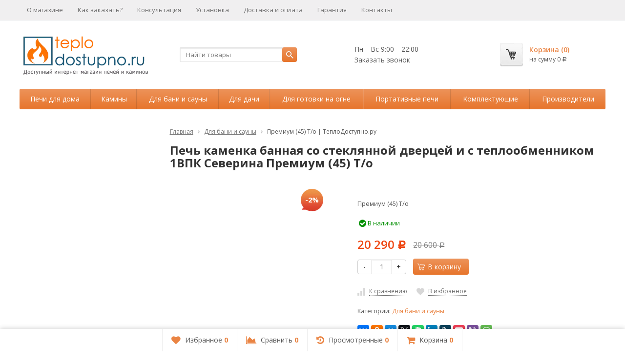

--- FILE ---
content_type: text/html; charset=utf-8
request_url: https://teplodostupno.ru/product/407-premium-45-to/
body_size: 9664
content:
<!DOCTYPE html>
<html>
<head>
  <meta charset="utf-8">
  <meta name="viewport" content="width=device-width, initial-scale=1">
  <title>Премиум (45) Т/о | ТеплоДоступно.ру</title>
  <meta name="Keywords" content="Премиум">
  <meta name="Description" content="Премиум (45) Т/о. ТеплоДоступно.ру - интернет магазин печей.">
  <link rel="shortcut icon" href="/favicon.ico">
  <link rel="alternate" type="application/rss+xml" title="Тепло Доступно" href="/blog/rss/">
  <link href="https://fonts.googleapis.com/css?family=Open+Sans:400,600,700&subset=cyrillic-ext" rel="stylesheet">
  <link href="/wa-content/font/ruble/arial/fontface.css?v6.3.0.44568" rel="stylesheet">
  <link href="/wa-data/public/site/themes/supreme/css/font-awesome.min.css?v1.1.0.7" rel="stylesheet">
  <link href="/wa-data/public/site/themes/supreme/css/bootstrap-custom.min.css?v1.1.0.7" rel="stylesheet">
  <link href="/wa-data/public/site/themes/supreme/css/site.css" rel="stylesheet">
  <script src="/wa-content/js/jquery/jquery-1.11.1.min.js"></script>
  <script src="/wa-content/js/jquery/jquery-migrate-1.2.1.min.js"></script>
  <script src="/wa-data/public/site/themes/supreme/js/lib.js?v1.1.0.7"></script>
  <script src="/wa-data/public/site/themes/supreme/js/supreme.js?v1.1.0.7"></script>
  <script src="/wa-apps/shop/plugins/seohide/js/Base64.js?6.3.0"></script>
  <script src="/wa-apps/shop/plugins/seohide/js/seohide.js?6.3.0"></script>
  <link href="/wa-data/public/shop/themes/supreme/css/shop.css?v1.1.0.7" rel="stylesheet">
  <script src="/wa-apps/shop/js/lazy.load.js?v6.3.0.44568"></script>
  <script src="/wa-data/public/shop/themes/supreme/js/supreme.shop.js?v1.1.0.7"></script>
  <script type="text/javascript" src="/wa-data/public/shop/themes/supreme/js/product.js?v1.1.0.7"></script>
  <script src="/wa-apps/shop/plugins/arrived/js/main.js?v2.3.4"></script>
  <script type="text/javascript">
  var arrived_ignore_stock_count = 0; 
  </script>
  <link rel="stylesheet" href="/wa-apps/shop/plugins/arrived/css/main.css">
  <meta property="og:type" content="og:product">
  <meta property="og:title" content="Премиум (45) Т/о | ТеплоДоступно.ру">
  <meta property="og:description" content="Премиум (45) Т/о. ТеплоДоступно.ру - интернет магазин печей.">
  <meta property="og:image" content="https://teplodostupno.ru/wa-data/public/shop/products/76/03/376/images/541/541.750x0.jpg">
  <meta property="og:url" content="https://teplodostupno.ru/product/407-premium-45-to/">
  <meta property="product:price:amount" content="20290.0000">
  <meta property="product:price:currency" content="RUB">
  <link href="/wa-data/public/site/themes/supreme/themes/orange1/theme.css?v1.1.0.7" rel="stylesheet">
<noscript>
  <div></div>
</noscript>
</head>
<body class="theme-orange1 theme_not_flat">  <ins data-ad-channel="b1abb8ba140ddacf357f0dd10203906a" data-biqdiq-init></ins>

  <div class="remodal-bg bg_tex" style="background-color:#e4e4e4; background-image: url('/wa-data/public/site/themes/supreme/img/themesettings/bg_tex/brickwall.png');">
    <div class="site_wrap">
      <div id="topnav">
        <div class="container-fluid">
          <nav>
            <ul class="menu site_menu hidden-xs">
              <li>
                <a href="/about/">О магазине</a>
              </li>
              <li>
                <a href="/how-to-by/">Как заказать?</a>
              </li>
              <li>
                <a href="/konsultatsiya-po-lyubym-voprosam/">Консультация</a>
              </li>
              <li>
                <a href="/ustanovka-pechey/">Установка</a>
              </li>
              <li>
                <a href="/dostavka-i-oplata/">Доставка и оплата</a>
              </li>
              <li>
                <a href="/garantiya-na-pechi/">Гарантия</a>
              </li>
              <li>
                <a href="/kontakty/">Контакты</a>
              </li>
            </ul>
            <div class="clearfix visible-sm-block"></div>
            <div class="h_search visible-sm-block visible-xs-block">
              <form method="get" action="/search/" class="search">
                <input class="search-field" type="search" name="query" placeholder="Найти товары"> <button class="btn btn-primary" type="submit"><i></i></button>
              </form>
            </div>
          </nav>
          <div class="clear-both"></div>
        </div>
      </div>
      <header id="header" class="container-fluid">
        <div class="row">
          <div class="col col-md-3 col-xs-6 h_logo">
            <a href="/"><img src="/wa-data/public/site/themes/supreme/img/logo.png" alt="Тепло Доступно"></a>
          </div>
          <div class="col col-md-3 col-xs-6 h_search hidden-xs hidden-sm">
            <form method="get" action="/search/" class="search">
              <input class="search-field" id="search" type="search" name="query" placeholder="Найти товары"> <button class="btn btn-primary" type="submit"><i></i></button>
            </form>
          </div>
          <div class="col col-md-3 col-xs-6 h_contacts">
            <div class="in">
              
              <p>Пн—Вс 9:00—22:00</p>
              <p><span class="recall_deploy recall_header_call" style="padding-left: 0px;">Заказать звонок</span></p>
            </div>
          </div>
          <div class="col col-md-3 col-sm-6 h_cart hidden-xs hidden-sm">
            <a href="/cart/" id="cart" class="in empty" rel="nofollow"><i class="icon"></i>
            <div class="cart_summary">
              Корзина (<span class="cart_count">0</span>)
            </div>
            <div class="cart_total_wrap">
              на сумму <span class="cart_total">0 <span class="ruble">Р</span></span>
            </div></a>
          </div>
        </div>
      </header>
      <div class="container-fluid menubars">
        <div class="menubar h_menu1 visible-xs-block">
          <div class="menu_header clearfix">
            <span class="menu_toggle"><i class="fa fa-bars"></i>Меню</span>
          </div>
          <div class="menu_wrapper">
            <ul class="menu">
              <li class="hassub">
                <div class="link">
                  <span class="sub_toggle"><i class="fa fa-plus"></i><i class="fa fa-minus"></i></span> <a href="/about/">О магазине</a>
                </div>
                <div class="submenu sub_all_levels">
                  <div class="col">
                    <ul class="level2">
                      <li class="">
                        <div class="link">
                          <a href="/about/politika-konfidentsialnosti/">Политика конфиденциальности</a>
                        </div>
                      </li>
                    </ul>
                  </div>
                </div>
              </li>
              <li class="">
                <div class="link">
                  <a href="/how-to-by/">Как заказать?</a>
                </div>
              </li>
              <li class="">
                <div class="link">
                  <a href="/konsultatsiya-po-lyubym-voprosam/">Консультация</a>
                </div>
              </li>
              <li class="">
                <div class="link">
                  <a href="/ustanovka-pechey/">Установка</a>
                </div>
              </li>
              <li class="">
                <div class="link">
                  <a href="/dostavka-i-oplata/">Доставка и оплата</a>
                </div>
              </li>
              <li class="">
                <div class="link">
                  <a href="/garantiya-na-pechi/">Гарантия</a>
                </div>
              </li>
              <li class="">
                <div class="link">
                  <a href="/kontakty/">Контакты</a>
                </div>
              </li>
            </ul>
          </div>
        </div>
        <div class="menubar h_menu2 menu_color">
          <div class="menu_header visible-xs-block clearfix">
            <span class="menu_toggle"><i class="fa fa-bars"></i>Каталог</span>
          </div>
          <div class="menu_wrapper clearfix">
            <ul class="menu">
              <li class="hassub">
                <div class="link">
                  <span class="sub_toggle"><i class="fa fa-plus"></i><i class="fa fa-minus"></i></span> <a href="/category/pechi-dlya-doma/">Печи для дома</a>
                </div>
                <div class="submenu sub_one_level">
                  <ul class="level2">
                    <li class="">
                      <div class="link">
                        <a href="/category/otopitelnie-pechi-dla-lubih-pomesheniy/">Отопительные печи</a>
                      </div>
                    </li>
                    <li class="">
                      <div class="link">
                        <a href="/category/otopitelnie-kotli-dla-lubih-pomesheniy/">Отопительные котлы</a>
                      </div>
                    </li>
                    <li class="">
                      <div class="link">
                        <a href="/category/varochno-otopitelnye-pechi/">Варочно-отопительные</a>
                      </div>
                    </li>
                  </ul>
                </div>
              </li>
              <li class="">
                <div class="link">
                  <a href="/category/kamini-pechi-dlia-doma/">Камины</a>
                </div>
              </li>
              <li class="hassub">
                <div class="link">
                  <span class="sub_toggle"><i class="fa fa-plus"></i><i class="fa fa-minus"></i></span> <a href="/category/pechi-v-banu-i-saunu/">Для бани и сауны</a>
                </div>
                <div class="submenu sub_one_level">
                  <ul class="level2">
                    <li class="">
                      <div class="link">
                        <a href="/category/electroparoobrazovateli-k-bannoy-pechi/">Электро - парообразователи</a>
                      </div>
                    </li>
                    <li class="">
                      <div class="link">
                        <a href="/category/kupit-banu-pomojet-catalog-mobilnie-bani/">Мобильные бани</a>
                      </div>
                    </li>
                  </ul>
                </div>
              </li>
              <li class="hassub">
                <div class="link">
                  <span class="sub_toggle"><i class="fa fa-plus"></i><i class="fa fa-minus"></i></span> <a href="/category/dlya-dachi/">Для дачи</a>
                </div>
                <div class="submenu sub_one_level">
                  <ul class="level2">
                    <li class="">
                      <div class="link">
                        <a href="/category/dlya-teplitsy/">Для теплицы</a>
                      </div>
                    </li>
                  </ul>
                </div>
              </li>
              <li class="hassub">
                <div class="link">
                  <span class="sub_toggle"><i class="fa fa-plus"></i><i class="fa fa-minus"></i></span> <a href="/category/prigotovlenie-na-ogne/">Для готовки на огне</a>
                </div>
                <div class="submenu sub_one_level">
                  <ul class="level2">
                    <li class="">
                      <div class="link">
                        <a href="/category/barbekyu/">Барбекю</a>
                      </div>
                    </li>
                    <li class="">
                      <div class="link">
                        <a href="/category/koptilni/">Коптильни</a>
                      </div>
                    </li>
                    <li class="">
                      <div class="link">
                        <a href="/category/mangaly/">Мангалы</a>
                      </div>
                    </li>
                  </ul>
                </div>
              </li>
              <li class="">
                <div class="link">
                  <a href="/category/portativnye-pechi/">Портативные печи</a>
                </div>
              </li>
              <li class="hassub">
                <div class="link">
                  <span class="sub_toggle"><i class="fa fa-plus"></i><i class="fa fa-minus"></i></span> <a href="/category/sobrat-pech-svoimi-rukami/">Kомплектующие</a>
                </div>
                <div class="submenu sub_one_level">
                  <ul class="level2">
                    <li class="">
                      <div class="link">
                        <a href="/category/komplektuiushie-ermak/">ЕРМАК</a>
                      </div>
                    </li>
                    <li class="">
                      <div class="link">
                        <a href="/category/komplektuiushie-kirasir/">КИРАСИР</a>
                      </div>
                    </li>
                    <li class="">
                      <div class="link">
                        <a href="/category/komplektuiushie-obshie/">ОБЩИЕ</a>
                      </div>
                    </li>
                    <li class="">
                      <div class="link">
                        <a href="/category/komplektuiushie-breneran/">БРЕНЕРАН</a>
                      </div>
                    </li>
                    <li class="">
                      <div class="link">
                        <a href="/category/komplektuiushie-termofor/">ТЕРМОФОР</a>
                      </div>
                    </li>
                  </ul>
                </div>
              </li>
              <li class="hassub">
                <div class="link">
                  <span class="sub_toggle"><i class="fa fa-plus"></i><i class="fa fa-minus"></i></span> <a href="/category/proizvoditeli/">Производители</a>
                </div>
                <div class="submenu sub_one_level">
                  <ul class="level2">
                    <li class="">
                      <div class="link">
                        <a href="/category/1vpk/">1ВПК</a>
                      </div>
                    </li>
                    <li class="">
                      <div class="link">
                        <a href="/category/breneran/">Бренеран</a>
                      </div>
                    </li>
                    <li class="">
                      <div class="link">
                        <a href="/category/gori-yasno/">Гори Ясно</a>
                      </div>
                    </li>
                    <li class="">
                      <div class="link">
                        <a href="/category/ermak/">Ермак</a>
                      </div>
                    </li>
                    <li class="">
                      <div class="link">
                        <a href="/category/zharstal/">Жарсталь</a>
                      </div>
                    </li>
                    <li class="">
                      <div class="link">
                        <a href="/category/teplodar/">Теплодар</a>
                      </div>
                    </li>
                    <li class="">
                      <div class="link">
                        <a href="/category/termofor/">Термофор</a>
                      </div>
                    </li>
                    <li class="">
                      <div class="link">
                        <a href="/category/greivari/">Greivari</a>
                      </div>
                    </li>
                    <li class="">
                      <div class="link">
                        <a href="/category/romotop-kamini-pechi-dlia-doma/">Romotop</a>
                      </div>
                    </li>
                  </ul>
                </div>
              </li>
            </ul>
          </div>
        </div>
      </div>
      <main class="maincontent">
        <div class="container-fluid page_wrapper">
          <link href="/wa-data/public/shop/plugins/recall/themes/orange/theme.css?nocache=1" type="text/css" rel="stylesheet">
          <link href="/wa-apps/shop/plugins/recall/css/frontend.css?nocache=1" type="text/css" rel="stylesheet">
          <script type="text/javascript" src="/wa-apps/shop/plugins/recall/js/bpopup.js"></script> 
          <script type="text/javascript">


          $(document).ready(function() {
                $("#recall_plugin .recall_ref_url").val(window.location.href);
                $("#recall_plugin .recall_product").val("-1");

                $(".recall_deploy").click(function() { 
                        $("#recall_plugin .recall_product").val("-1");
                        $("#recall_plugin .recall_error").hide();
                        $("#recall_plugin .recall_form").show();
                        $("#recall_plugin .recall_success_container").hide();
                        $("#recall_plugin .recall_textarea").val("");
                        $("#recall_plugin .wa-captcha-input").val("");
                        $("#recall_plugin .wa-captcha-refresh").trigger("click");
                        $("#recall_plugin").bPopup(); 
                });
                
                $(".recall_ask_about_the_product").click(function() { 
                        $("#recall_plugin .recall_product").val($(this).attr('data-pid'));
                        $("#recall_plugin .recall_error").hide();
                        $("#recall_plugin .recall_form").show();
                        $("#recall_plugin .recall_success_container").hide();
                        $("#recall_plugin .recall_textarea").val("Вопрос о товаре: ");
                        $("#recall_plugin .wa-captcha-input").val("");
                        $("#recall_plugin .wa-captcha-refresh").trigger("click");
                        $("#recall_plugin").bPopup(); 
                });
                
                $("#recall_plugin .recall_form").submit(function(event) {
                        $.post('//teplodostupno.ru/recallrequest/', $(this).serialize(), function(JData) {
                                if(JData.data.result == 'error')
                                {
                                        $("#recall_plugin .recall_error").html(JData.data.error);
                                        $("#recall_plugin .recall_error").slideDown();
                                }
                                else
                                {
                                        $("#recall_plugin .recall_success").html(JData.data.message);
                                        $("#recall_plugin .recall_form").slideUp();
                                        $("#recall_plugin .recall_success_container").slideDown();
                                }
                        } , "json");
                        return false;
                });
          });
          </script>
          <div class="recall_container" id="recall_plugin">
            <div class="recall_hat">
              Обратный звонок
              <div class="recall_close b-close"></div>
            </div>
            <div class="recall_body">
              <div class="recall_header"></div>
              <div class="recall_disclaimer">
                Вам перезвонят
              </div>
              <div class="recall_success_container">
                <div class="recall_success"></div>
<input type="button" class="b-close recall_submit" value="Закрыть">
              </div>
              <form class="recall_form">
                <input class="recall_ref_url" type="hidden" name="url" value=""> <input class="recall_contact" type="hidden" name="contact" value="-1"> <input class="recall_product" type="hidden" name="product" value="">
                <div class="recall_field">
                  <div class="recall_name">
                    Ваше имя
                  </div>
                  <div class="recall_value">
                    <input name="username" class="recall_input_text" type="text" value="">
                  </div>
                </div>
                <div class="recall_field">
                  <div class="recall_name">
                    Телефон для обратной связи
                  </div>
                  <div class="recall_value">
                    <input name="phone" class="recall_input_text" type="text" value="">
                  </div>
                </div>
                <div class="recall_field">
                  <div class="recall_name">
                    E-mail
                  </div>
                  <div class="recall_value">
                    <input name="email" class="recall_input_text" type="text" value="">
                  </div>
                </div>
                <div class="recall_field">
                  <div class="recall_name">
                    Краткое описание Вашего вопроса
                  </div>
                  <div class="recall_value recall_value_textarea">
                    <textarea name="comment" class="recall_textarea"></textarea>
                  </div>
                </div>
                <div class="recall_error"></div>
                <div class="recall_field">
                  <label class="zakon152"><input type="checkbox" checked required="required" name="zakon152">Настоящим в соответствии с Федеральным законом № 152-ФЗ «О персональных данных» от 27.07.2006, отправляя данную форму, вы подтверждаете свое <a href="/about/politika-konfidentsialnosti/">согласие на обработку персональных данных</a>.</label>
                  <div class="error_zakon">
                    <label class="zakon152">Пожалуйста, предоставьте свое согласие на обработку персональных данных, отметив флажок</label>
                  </div>
                </div>
<br>
                <input type="submit" class="recall_submit" value="Отправить запрос">
              </form>
              <div class="recall_footer"></div>
            </div>
          </div>
          <div class="row">
            <div class="col-xs-12 col-sm-8 col-md-9 pull-right page page-content w-sidebar" id="page-content" itemscope itemtype="http://schema.org/WebPage">
              <nav class="breadcrumbs" itemprop="breadcrumb">
                <a href="/">Главная</a> <i class="fa fa-angle-right"></i> <a href="/category/pechi-v-banu-i-saunu/">Для бани и сауны</a> <i class="fa fa-angle-right"></i> <span>Премиум (45) Т/о | ТеплоДоступно.ру</span>
              </nav>
              <script type="text/javascript" src="/wa-apps/shop/js/rate.widget.js"></script> 
              <script type="text/javascript" src="/wa-data/public/shop/themes/supreme/js/reviews.js"></script>
              <article class="product_page" itemscope itemtype="http://schema.org/Product">
                <script type="text/javascript">
                var productID = 376;
                </script>
                <h1 class="product-name"><span itemprop="name">Печь каменка банная со стеклянной дверцей и с теплообменником 1ВПК Северина Премиум (45) Т/о</span></h1>
                <div class="row">
                  <div class="col-sm-6 col-md-5">
                    <figure class="product-gallery-wrap clearfix">
                      <div class="image img_middle product-core-image">
                        
                        <div class="badge-wrapper">
                          <div class="badge discount">
                            <span>-2%</span>
                          </div>
                        </div>
<span class="icon_zoom"><i class="fa fa-search-plus"></i></span>
                        <div class="switching-image" style="display: none;"></div>
                      </div>
                    </figure>
                  </div>
                  <div class="col-sm-6 col-md-7">
                    <form id="cart-form" method="post" action="/cart/add/" name="cart-form">
                      <div class="pp_short_description">
                        <p>Премиум (45) Т/о</p>
                      </div>
                      <div itemprop="offers" itemscope itemtype="http://schema.org/Offer">
                        <meta itemprop="price" content="20290">
                        <meta itemprop="priceCurrency" content="RUB">
                        <link itemprop="availability" href="https://schema.org/InStock">
<input name="sku_id" type="hidden" value="376">
                      </div>
                      <div class="stocks">
                        <div class="sku-376-stock">
                          <span class="stock-high"><i class="fa fa-check-circle fa-lg"></i> В наличии</span>
                        </div>
                      </div>
                      <div class="purchase">
                        <div class="add2cart">
                          <div class="prices">
                            <span data-price="20290.0000" class="price price-new nowrap">20 290 <span class="ruble">Р</span></span> <span class="compare-at-price nowrap">20 600 <span class="ruble">Р</span></span>
                          </div>
<input type="hidden" name="product_id" value="376">
                          <div class="buy_buttons">
                            <div class="qty_wrap">
                              <div class="input-group">
                                <div class="input-group-btn">
                                  <button class="minus btn btn-default" type="button">-</button>
                                </div>
<input type="text" class="form-control" name="quantity" value="1">
                                <div class="input-group-btn">
                                  <button class="plus btn btn-default" type="button">+</button>
                                </div>
                              </div>
                            </div>
<button class="btn btn-primary btn_add2cart" type="submit"><i></i>В корзину</button>
                          </div>
<span class="added2cart" style="display: none;">Печь каменка банная со стеклянной дверцей и с теплообменником 1ВПК Северина Премиум (45) Т/о теперь <a href="/cart/"><strong>в вашей корзине покупок</strong></a></span>
                        </div>
                      </div>
                    </form>
                    <script type="text/javascript">
                    $(function () {
                    new Product("#cart-form", {
                        currency: {"code":"RUB","sign":"\u0440\u0443\u0431.","sign_html":"<span class=\"ruble\">\u0420<\/span>","sign_position":1,"sign_delim":" ","decimal_point":",","frac_digits":"2","thousands_sep":" "}
                                                                });
                    });
                    </script>
                    <div class="p_buttons">
                      <div>
                        <a data-product="376" class="compare to_compare" title="К сравнению"><i></i><span>К сравнению</span></a>
                      </div>
                      <div>
                        <a data-product="376" class="to_favorites" title="В избранное"><i></i><span>В избранное</span></a>
                      </div>
                    </div>
                    <p class="p_categories small" id="product-categories">Категории: <a href="/category/pechi-v-banu-i-saunu/">Для бани и сауны</a></p>
                    <script type="text/javascript" src="//yastatic.net/es5-shims/0.0.2/es5-shims.min.js" charset="utf-8"></script> 
                    <script type="text/javascript" src="//yastatic.net/share2/share.js" charset="utf-8"></script>
                    <div class="ya-share2" data-services="vkontakte,facebook,odnoklassniki,moimir,gplus,twitter,evernote,linkedin,lj,pocket,viber,whatsapp"></div>
                    <div class="aux"></div>
                  </div>
                </div>
                <div class="p_blocks"></div>
                <div class="tabpanel pp_tabpanel" role="tabpanel">
                  <ul class="nav nav-tabs" role="tablist">
                    <li role="presentation">
                      <a href="#pp_specs" role="tab" data-toggle="tab"><i class="fa fa-list"></i>Характеристики</a>
                    </li>
                    <li role="presentation">
                      <a class="pp_reviews_tab" href="#pp_reviews" role="tab" data-toggle="tab"><i class="fa fa-comments"></i>Отзывы<span></span></a>
                    </li>
                  </ul>
                  <div class="tab-content clearfix">
                    <div role="tabpanel" class="tab-pane" id="pp_specs">
                      <table class="table table-hover features" id="product-features">
                        <tr class="divider">
                          <td class="name">Основные данные</td>
                          <td class="value" itemprop="osnovnye_dannye"></td>
                        </tr>
                        <tr>
                          <td class="name">Тип товара</td>
                          <td class="value" itemprop="tip_tovara">Печь банная</td>
                        </tr>
                        <tr>
                          <td class="name">Страна</td>
                          <td class="value" itemprop="strana">Россия</td>
                        </tr>
                        <tr>
                          <td class="name">Производитель</td>
                          <td class="value" itemprop="brand">1ВПК</td>
                        </tr>
                        <tr>
                          <td class="name">Серия</td>
                          <td class="value" itemprop="seriya">1ВПК Северина</td>
                        </tr>
                        <tr>
                          <td class="name">Вид топлива</td>
                          <td class="value" itemprop="vid_topliva">Дрова, Брикеты, Торф, Пеллеты</td>
                        </tr>
                        <tr class="divider">
                          <td class="name">Технические характеристики</td>
                          <td class="value" itemprop="tekhnicheskie_kharakteristiki"></td>
                        </tr>
                        <tr>
                          <td class="name">Водяной контур</td>
                          <td class="value" itemprop="vodyanoy_kontur">Есть</td>
                        </tr>
                        <tr>
                          <td class="name">ТЭН</td>
                          <td class="value" itemprop="ten">Подключение ТЭНа не предусмотрено</td>
                        </tr>
                        <tr>
                          <td class="name">Конвектор</td>
                          <td class="value" itemprop="konvektor">Кожух из качественной стали</td>
                        </tr>
                        <tr>
                          <td class="name">Расположение в помещении</td>
                          <td class="value" itemprop="raspolozhenie_v_pomeshchenii">Встраиваемое</td>
                        </tr>
                        <tr>
                          <td class="name">Материал</td>
                          <td class="value" itemprop="material">Черная конструкционная сталь СТ-3</td>
                        </tr>
                        <tr>
                          <td class="name">Материал колосника</td>
                          <td class="value" itemprop="material_kolosnika">Черная конструкционная сталь СТ-3</td>
                        </tr>
                        <tr>
                          <td class="name">Дверца</td>
                          <td class="value" itemprop="dvertsa">Стальная дверца со стеклом</td>
                        </tr>
                        <tr>
                          <td class="name">Выход дымохода</td>
                          <td class="value" itemprop="vykhod_dymokhoda">Сверху</td>
                        </tr>
                        <tr>
                          <td class="name">Зольник</td>
                          <td class="value" itemprop="zolnik">С возможностью очистки во время горения</td>
                        </tr>
                        <tr>
                          <td class="name">Защита наиболее теплонагруженных элементов конструкции</td>
                          <td class="value" itemprop="otsekateli_plameni_dlya_naibolee_teplonagruzhennykh_elementov_ko">Наиболее теплонагруженные элементы усилены двойным слоем стали</td>
                        </tr>
                        <tr>
                          <td class="name">Цвет изделия</td>
                          <td class="value" itemprop="tsvet_izdeliya">Антрацит</td>
                        </tr>
                        <tr class="divider">
                          <td class="name">Дополнительные сведения</td>
                          <td class="value" itemprop="dopolnitelnye_svedeniya"></td>
                        </tr>
                        <tr>
                          <td class="name">Топливный канал</td>
                          <td class="value" itemprop="toplivnyy_kanal">Удлиненный с возможностью топки из соседнего помещения (предбанника)</td>
                        </tr>
                        <tr>
                          <td class="name">Тип каменки</td>
                          <td class="value" itemprop="tip_kamenki">Открытая</td>
                        </tr>
                      </table>
                    </div>
                    <div role="tabpanel" class="tab-pane" id="pp_reviews">
                      <script type="text/javascript">
                                          $(function(){
                                            var loading = $('<div><i class="icon16 loading">Loading...</script>
</div>');
                                            $('#pp_reviews').append(loading).load('/product/407-premium-45-to/reviews/ .reviews', { random: "1" },
                                              function(){

                                          $(this).prepend('<script type="text/javascript" src="/wa-apps/shop/js/rate.widget.js"><\/script>')
                                                 .prepend('<script type="text/javascript" src="/wa-data/public/shop/themes/supreme/js/reviews.js"><\/script>')
                                                 .find('.loading').parent().remove();

                                          $('div.wa-captcha .wa-captcha-refresh, div.wa-captcha .wa-captcha-img').unbind('click').click(function(){
                                      var div = $(this).parents('div.wa-captcha');
                                      var captcha = div.find('.wa-captcha-img');
                                      if(captcha.length) {
                                  captcha.attr('src', captcha.attr('src').replace(/\?.*$/,'?rid='+Math.random()));
                                  captcha.one('load', function() {
                                      //div.find('.wa-captcha-input').focus();
                                  });
                                      };
                                      div.find('input').val('');
                                      return false;
                                        });
                                              });
                                          });
                      </script>
                    </div>
                  </div>
                </article>
</div>
              
              <div class="clear-both"></div>
            </div>
            <div class="col-xs-12 col-sm-4 col-md-3 sidebar pull-left">
              <div class="side_block_collapsible side_menu_wrap hidden-xs">
                <a class="title" href="#"><i class="fa fa-bars"></i>Каталог</a>
                <ul class="menu">
                  <li class="hassub">
                    <div class="link">
                      <span class="sub_toggle"><i class="fa fa-plus"></i><i class="fa fa-minus"></i></span> <a href="/category/pechi-dlya-doma/">Печи для дома</a>
                    </div>
                    <div class="submenu sub_one_level">
                      <ul class="level2">
                        <li class="">
                          <div class="link">
                            <a href="/category/otopitelnie-pechi-dla-lubih-pomesheniy/">Отопительные печи</a>
                          </div>
                        </li>
                        <li class="">
                          <div class="link">
                            <a href="/category/otopitelnie-kotli-dla-lubih-pomesheniy/">Отопительные котлы</a>
                          </div>
                        </li>
                        <li class="">
                          <div class="link">
                            <a href="/category/varochno-otopitelnye-pechi/">Варочно-отопительные</a>
                          </div>
                        </li>
                      </ul>
                    </div>
                  </li>
                  <li class="">
                    <div class="link">
                      <a href="/category/kamini-pechi-dlia-doma/">Камины</a>
                    </div>
                  </li>
                  <li class="hassub">
                    <div class="link">
                      <span class="sub_toggle"><i class="fa fa-plus"></i><i class="fa fa-minus"></i></span> <a href="/category/pechi-v-banu-i-saunu/">Для бани и сауны</a>
                    </div>
                    <div class="submenu sub_one_level">
                      <ul class="level2">
                        <li class="">
                          <div class="link">
                            <a href="/category/electroparoobrazovateli-k-bannoy-pechi/">Электро - парообразователи</a>
                          </div>
                        </li>
                        <li class="">
                          <div class="link">
                            <a href="/category/kupit-banu-pomojet-catalog-mobilnie-bani/">Мобильные бани</a>
                          </div>
                        </li>
                      </ul>
                    </div>
                  </li>
                  <li class="hassub">
                    <div class="link">
                      <span class="sub_toggle"><i class="fa fa-plus"></i><i class="fa fa-minus"></i></span> <a href="/category/dlya-dachi/">Для дачи</a>
                    </div>
                    <div class="submenu sub_one_level">
                      <ul class="level2">
                        <li class="">
                          <div class="link">
                            <a href="/category/dlya-teplitsy/">Для теплицы</a>
                          </div>
                        </li>
                      </ul>
                    </div>
                  </li>
                  <li class="hassub">
                    <div class="link">
                      <span class="sub_toggle"><i class="fa fa-plus"></i><i class="fa fa-minus"></i></span> <a href="/category/prigotovlenie-na-ogne/">Для готовки на огне</a>
                    </div>
                    <div class="submenu sub_one_level">
                      <ul class="level2">
                        <li class="">
                          <div class="link">
                            <a href="/category/barbekyu/">Барбекю</a>
                          </div>
                        </li>
                        <li class="">
                          <div class="link">
                            <a href="/category/koptilni/">Коптильни</a>
                          </div>
                        </li>
                        <li class="">
                          <div class="link">
                            <a href="/category/mangaly/">Мангалы</a>
                          </div>
                        </li>
                      </ul>
                    </div>
                  </li>
                  <li class="">
                    <div class="link">
                      <a href="/category/portativnye-pechi/">Портативные печи</a>
                    </div>
                  </li>
                  <li class="hassub">
                    <div class="link">
                      <span class="sub_toggle"><i class="fa fa-plus"></i><i class="fa fa-minus"></i></span> <a href="/category/sobrat-pech-svoimi-rukami/">Kомплектующие</a>
                    </div>
                    <div class="submenu sub_one_level">
                      <ul class="level2">
                        <li class="">
                          <div class="link">
                            <a href="/category/komplektuiushie-ermak/">ЕРМАК</a>
                          </div>
                        </li>
                        <li class="">
                          <div class="link">
                            <a href="/category/komplektuiushie-kirasir/">КИРАСИР</a>
                          </div>
                        </li>
                        <li class="">
                          <div class="link">
                            <a href="/category/komplektuiushie-obshie/">ОБЩИЕ</a>
                          </div>
                        </li>
                        <li class="">
                          <div class="link">
                            <a href="/category/komplektuiushie-breneran/">БРЕНЕРАН</a>
                          </div>
                        </li>
                        <li class="">
                          <div class="link">
                            <a href="/category/komplektuiushie-termofor/">ТЕРМОФОР</a>
                          </div>
                        </li>
                      </ul>
                    </div>
                  </li>
                  <li class="hassub">
                    <div class="link">
                      <span class="sub_toggle"><i class="fa fa-plus"></i><i class="fa fa-minus"></i></span> <a href="/category/proizvoditeli/">Производители</a>
                    </div>
                    <div class="submenu sub_one_level">
                      <ul class="level2">
                        <li class="">
                          <div class="link">
                            <a href="/category/1vpk/">1ВПК</a>
                          </div>
                        </li>
                        <li class="">
                          <div class="link">
                            <a href="/category/breneran/">Бренеран</a>
                          </div>
                        </li>
                        <li class="">
                          <div class="link">
                            <a href="/category/gori-yasno/">Гори Ясно</a>
                          </div>
                        </li>
                        <li class="">
                          <div class="link">
                            <a href="/category/ermak/">Ермак</a>
                          </div>
                        </li>
                        <li class="">
                          <div class="link">
                            <a href="/category/zharstal/">Жарсталь</a>
                          </div>
                        </li>
                        <li class="">
                          <div class="link">
                            <a href="/category/teplodar/">Теплодар</a>
                          </div>
                        </li>
                        <li class="">
                          <div class="link">
                            <a href="/category/termofor/">Термофор</a>
                          </div>
                        </li>
                        <li class="">
                          <div class="link">
                            <a href="/category/greivari/">Greivari</a>
                          </div>
                        </li>
                        <li class="">
                          <div class="link">
                            <a href="/category/romotop-kamini-pechi-dlia-doma/">Romotop</a>
                          </div>
                        </li>
                      </ul>
                    </div>
                  </li>
                </ul>
              </div>
              <div class="side_block hidden-xs">
                <div class="title">
                  Рекомендуем
                </div>
                <div class="side_products">
                  <a class="item" href="/product/55-kupper-ok-15-kotel/" title='Котел отопительный универсальный Теплодар Куппер ОК-15 – Отопительный котел "Куппер ОК-15" предназначен для отопления помещений площадью до 150 кв. м. Регулятор тяги и газовая горелка не входят в базовую комплектацию.'>
                  <div class="img"><img alt="Котел отопительный универсальный Теплодар Куппер ОК-15" src="/wa-data/public/shop/products/53/00/53/images/960/960.80.png"></div>
                  <div class="ofh">
                    <div class="name">
                      Котел отопительный универсальный Теплодар Куппер ОК-15
                    </div>
                    <div class="prices">
                      <span class="price nowrap">22 820 <span class="ruble">Р</span></span>
                    </div>
                  </div></a>
                </div>
              </div>
              <div class="side_block side_news_wrap hidden-xs">
                <div class="title">
                  Блог
                </div>
                <div class="side_news">
                  <ul>
                    <li>
                      <div class="date">
                        15 октября 2015
                      </div>
<a href="/blog/680-pechi-dlya-bani/">Печи для бани</a>
                    </li>
                    <li>
                      <div class="date">
                        9 сентября 2015
                      </div>
<a href="/aktsii/211-novyy-assortiment-pechey-ermak-po-samym-nizkim-cenam/">Новый ассортимент печей Ермак по доступным ценам</a>
                    </li>
                    <li>
                      <div class="date">
                        20 июля 2015
                      </div>
<a href="/blog/679-1/">Где лучше всего расположить камин?</a>
                    </li>
                  </ul>
<a class="all_news_link" href="/blog/">Все записи</a>
                </div>
              </div>
              <aside class="connect"></aside>
            </div>
          </div>
          <div class="clear-both"></div>
          <div id="dialog" class="dialog">
            <div class="dialog-background"></div>
            <div class="dialog-window">
              <div class="cart"></div>
            </div>
          </div>
        </main>
</div>
      
      <footer id="footer">
        <div class="container-fluid">
          <div class="footer1 row">
            <div class="col col-xs-12">
              <div class="row">
                <div id="f_logo" class="col-xs-6 col-md-12">
                  <a href="/"><img src="/wa-data/public/site/themes/supreme/img/logo.png" alt="Тепло Доступно"></a>
                </div>
              </div>
            </div>
            <div class="col col-xs-6">
              <div class="title">
                Приложения
              </div>
              <ul class="menu">
                <li>
                  <a href="/">Тепло Доступно</a>
                </li>
                <li>
                  <a href="/">Магазин</a>
                </li>
                <li>
                  <a href="/blog/">Статьи и новости</a>
                </li>
                <li>
                  <a href="/aktsii/">Акции</a>
                </li>
                <li>
                  <a href="/question/">Вопрос-ответ</a>
                </li>
              </ul>
            </div>
            <div class="col col-xs-6">
              <div class="title">
                Страницы
              </div>
              <ul class="menu">
                <li>
                  <a href="/about/">О магазине</a>
                </li>
                <li>
                  <a href="/how-to-by/">Как заказать?</a>
                </li>
                <li>
                  <a href="/konsultatsiya-po-lyubym-voprosam/">Консультация</a>
                </li>
                <li>
                  <a href="/ustanovka-pechey/">Установка</a>
                </li>
                <li>
                  <a href="/dostavka-i-oplata/">Доставка и оплата</a>
                </li>
                <li>
                  <a href="/garantiya-na-pechi/">Гарантия</a>
                </li>
                <li>
                  <a href="/services/">Услуги</a>
                </li>
                <li>
                  <a href="/kontakty/">Контакты</a>
                </li>
              </ul>
            </div>
            <div class="col col-xs-6 f_contacts">
              <div class="title">
                Контакты
              </div>
              <ul class="menu">
                
                <li>
<i class="fa fa-clock-o"></i> Пн—Вс 9:00—22:00</li>
                <li><i class="fa fa-envelope"></i></li>
              </ul>
            </div>
          </div>
          <div class="footer_plugins row">
            <div class="col-xs-12"></div>
          </div>
          <div class="footer2 row">
            <div class="col col-xs-12 f_copyright">
              © 2021 Тепло Доступно
            </div>
<br>
            <a href="/about/politika-konfidentsialnosti/">Политика конфиденциальности</a>
            <div class="col col-xs-12 f_soc">
              <a class="fa-stack fa-lg fs-facebook" href="#" title="Фейсбук"><i class="fa fa-circle fa-stack-2x"></i><i class="fa fa-facebook fa-stack-1x fa-inverse"></i></a> <i class="fa fa-circle fa-stack-2x"></i><i class="fa fa-twitter fa-stack-1x fa-inverse"></i> <a class="fa-stack fa-lg fs-vk" href="#" title="ВКонтакте"><i class="fa fa-circle fa-stack-2x"></i><i class="fa fa-vk fa-stack-1x fa-inverse"></i></a> <i class="fa fa-circle fa-stack-2x"></i><i class="fa fa-instagram fa-stack-1x fa-inverse"></i> <a class="fa-stack fa-lg fs-youtube" href="#" title="Youtube"><i class="fa fa-circle fa-stack-2x"></i><i class="fa fa-youtube fa-stack-1x fa-inverse"></i></a> <a class="fa-stack fa-lg fs-pinterest" href="#" title="Pinterest"><i class="fa fa-circle fa-stack-2x"></i><i class="fa fa-pinterest fa-stack-1x fa-inverse"></i></a> <a class="fa-stack fa-lg fs-google-plus" href="#" title="Google+"><i class="fa fa-circle fa-stack-2x"></i><i class="fa fa-google-plus fa-stack-1x fa-inverse"></i></a>
            </div>
            <div class="col col-xs-12 f_madein"></div>
          </div>
        </div>
      </footer>
    </div>
<a id="f_up" href="#"><i class="fa fa-arrow-up"></i></a>
    <div class="fixed_toolbar">
      <div class="container-fluid">
        <ul class="no-marker">
          <li id="ft_favorites">
            <a href="/search/?get=favorites" rel="nofollow"><i class="fa fa-heart fa-lg"></i> <span class="item_title hidden-sm hidden-xs">Избранное</span> <span class="count">0</span></a>
          </li>
          <li id="ft_compare">
            <a href="/compare/" rel="nofollow"><i class="fa fa-area-chart fa-lg"></i> <span class="item_title hidden-sm hidden-xs">Сравнить</span> <span class="count">0</span></a>
          </li>
          <li id="ft_viewed">
            <a href="/search/?get=viewed" rel="nofollow"><i class="fa fa-history fa-lg"></i> <span class="item_title hidden-sm hidden-xs">Просмотренные</span> <span class="count">0</span></a>
          </li>
          <li id="ft_cart" class="cart cart-bottom">
            <a href="/cart/" class="empty" rel="nofollow"><i class="fa fa-shopping-cart fa-lg"></i> <span class="item_title hidden-xs">Корзина</span> <span class="cart_count count">0</span> <span class="cart_total hidden-sm hidden-xs">0 <span class="ruble">Р</span></span></a>
          </li>
        </ul>
      </div>
    </div>
  
  <div class="ys_overlay"></div>
  <div id="filter_mobile"></div>
  <div data-remodal-id="remodal_quick_view">
    <button data-remodal-action="close" class="remodal-close remodal_quickview"></button>
    <div class="remodal_in"></div>
    <div class="remodal_in_overlay"></div>
  </div>
  <div data-remodal-id="remodal_ajax_form" class="remodal_form">
    <button data-remodal-action="close" class="remodal-close"></button>
    <div class="remodal_in"></div>
    <div class="remodal_in_overlay"></div>
  </div>
  <div data-remodal-id="remodal_filter" class="remodal_filter">
    <button data-remodal-action="close" class="remodal-close"></button>
    <div class="remodal_in" id="fm"></div>
    <div class="remodal_in_overlay"></div>
  </div>
<script defer src="https://static.cloudflareinsights.com/beacon.min.js/vcd15cbe7772f49c399c6a5babf22c1241717689176015" integrity="sha512-ZpsOmlRQV6y907TI0dKBHq9Md29nnaEIPlkf84rnaERnq6zvWvPUqr2ft8M1aS28oN72PdrCzSjY4U6VaAw1EQ==" data-cf-beacon='{"version":"2024.11.0","token":"b1d63cdb9adf4a179b451b3117518adb","r":1,"server_timing":{"name":{"cfCacheStatus":true,"cfEdge":true,"cfExtPri":true,"cfL4":true,"cfOrigin":true,"cfSpeedBrain":true},"location_startswith":null}}' crossorigin="anonymous"></script>
</body>
</html>


--- FILE ---
content_type: text/css;charset=UTF-8
request_url: https://teplodostupno.ru/wa-data/public/site/themes/supreme/css/site.css
body_size: 15312
content:
@charset "UTF-8";
a, .btn, .f_soc .fa-circle {
  -webkit-transition: opacity 0.15s ease-out, background 0.15s ease-out, color 0.15s ease-out;
  -o-transition: opacity 0.15s ease-out, background 0.15s ease-out, color 0.15s ease-out;
  transition: opacity 0.15s ease-out, background 0.15s ease-out, color 0.15s ease-out;
}

.btn_clear_list {
  margin-left: 10px;
}

.dd_fw {
  min-width: 100%;
}

/* Misc elements
---------------- */
.block {
  padding: 25px 30px;
}

.inline {
  display: inline !important;
}

.inline-link {
  text-decoration: none !important;
}

.inline-link b {
  border-bottom: 1px dotted;
  font-weight: normal;
  position: relative;
  top: -0.13em;
}

.inline-link b i {
  font-style: normal;
  position: relative;
  top: 0.13em;
}

.small {
  font-size: 0.9em;
}

.large {
  font-size: 1.1em;
}

.bold {
  font-weight: bold;
}

.strike {
  text-decoration: line-through;
}

.highlighted {
  background: #ffc;
}

.hint {
  color: #aaa;
  font-size: 0.9em;
}

.hint a,
.hint:visited,
.hint a:visited {
  color: #888;
}

.gray .dropdown ul
.gray a,
.gray:visited,
.gray a:visited {
  color: #888;
}

.align-left {
  text-align: left;
}

.align-center {
  text-align: center;
}

.align-right {
  text-align: right;
}

.clear-left {
  clear: left;
}

.clear-right {
  clear: right;
}

.clear-both {
  clear: both;
}

.shadowed {
  -moz-box-shadow: 0 5px 15px #aaa;
  -webkit-box-shadow: 0 5px 15px #aaa;
  box-shadow: 0 5px 15px #aaa;
}

.nowrap {
  white-space: nowrap;
}

.hr {
  border-top: 1px solid #ccc;
  margin-bottom: 15px;
}

.uppercase {
  text-transform: uppercase;
}

.no-touch .blurred {
  -webkit-filter: blur(5px);
  -moz-filter: blur(5px);
  -o-filter: blur(5px);
  -ms-filter: blur(5px);
  filter: blur(5px);
}

.userpic {
  border-radius: 50%;
  background-size: auto;
}

/*
.selected > a { text-decoration: none; color: #000; font-weight: bold; background-color: #eed; }
*/
.tags {
  line-height: 1.6em;
}

.tags a {
  display: inline !important;
  padding: 0 4px !important;
}

.welcome {
  text-align: center;
  background: url("../img/welcome.png") no-repeat;
  background-position: top center;
  padding-top: 300px;
  background-size: 256px 256px;
  margin-bottom: 30px;
}

.welcome h1 {
  font-weight: normal;
  font-size: 2em;
}

.staff {
  background: #eeb;
  padding: 1px 4px !important;
  color: #345;
  font-size: 0.9em;
  border: 1px solid rgba(0, 0, 0, 0.1);
  border-radius: 3px;
}

/* Multi-column layout
---------------------- */
/*
.row { clear: both; border-top: 1px solid #eee; padding: 20px 0; }
*/
.row.no-border {
  border: none;
}

.col.w1 {
  width: 6%;
}

.col.w2 {
  width: 12%;
}

.col.w3 {
  width: 18%;
}

.col.w4 {
  width: 24%;
}

.col.w5 {
  width: 30%;
}

.col.w6 {
  width: 36%;
}

.col.w7 {
  width: 42%;
}

.col.w8 {
  width: 48%;
}

.col.w9 {
  width: 54%;
}

.col.w10 {
  width: 60%;
}

.col.w11 {
  width: 66%;
}

.col.w12 {
  width: 72%;
}

.col.w13 {
  width: 78%;
}

.col.w14 {
  width: 84%;
}

.col.w15 {
  width: 90%;
}

.col.w16 {
  width: 96%;
}

/* Tables
--------- */
table.lined {
  margin-top: 25px;
  width: 100%;
  border-spacing: 0;
  border-collapse: collapse;
}

table.lined th {
  padding-left: 7px;
  padding-right: 7px;
}

table.lined td {
  padding: 15px 7px;
  border-bottom: 1px solid #ddd;
}

table.lined td.min-width {
  width: 1%;
}

table.lined td p {
  margin: 0;
}

table.lined td input.numerical {
  width: 50px;
  margin-right: 5px;
  text-align: right;
}

table.lined tr.no-border td {
  border: none;
}

table.lined tr.thin td {
  padding-top: 13px;
  padding-bottom: 0;
}

table.lined tr.service td {
  padding-top: 5px;
  padding-bottom: 5px;
  padding-left: 25px;
  font-size: 0.8em;
  color: #555;
}

i.icon16 {
  background-repeat: no-repeat;
  height: 16px;
  width: 16px;
  display: inline-block;
  text-indent: -9999px;
  text-decoration: none !important;
}

* i.icon16 {
  text-decoration: none !important;
  vertical-align: top;
  margin: 0.2em 0.25em 0 0;
}

.icon16.userpic20 {
  background-position: -2px -2px;
  border-radius: 50%;
  background-size: 20px 20px;
}

.icon16.color {
  border-radius: 50%;
  margin-top: 0.25em;
  border: 1px solid rgba(0, 0, 0, 0.2);
  width: 12px;
  height: 12px;
  background-image: none;
}

.icon16.loading {
  background-image: url("../img/loading16.gif");
  background-position: 0 0;
  background-size: 16px 16px;
}

.icon24.loading {
  background-image: url("../img/loading32.gif");
  background-size: 24px 24px;
  height: 24px;
  width: 24px;
  display: inline-block;
}

.icon32.loading {
  background-image: url("../img/loading32.gif");
  background-size: 32px 32px;
  height: 32px;
  width: 32px;
  display: inline-block;
}

i.icon24 {
  background-repeat: no-repeat;
  height: 24px;
  width: 24px;
  display: inline-block;
  text-indent: -9999px;
  text-decoration: none !important;
}

/* My account (hide core app nav elements)
------------------------------------------ */
html.my ul.menu-h li a {
  padding: 5px 7px;
}

html.my ul.menu-h li.selected a {
  color: #fff;
}

html.my .nav-sidebar {
  display: none;
}

html.my .page-content {
  margin-left: 0;
}

/* Legacy stuff
--------------- */
#poweredby {
  float: right;
  margin: 0 50px;
  color: #888;
}

#copyright {
  float: left;
  margin: 0 50px;
  color: #888;
}

body {
  color: #555555;
  margin: 0;
}

* {
  font-family: "Open Sans", Helvetica, Arial, sans-serif;
}

a, .btn, .f_soc .fa-circle {
  -webkit-transition: opacity 0.15s ease-out, background 0.15s ease-out, color 0.15s ease-out;
  -o-transition: opacity 0.15s ease-out, background 0.15s ease-out, color 0.15s ease-out;
  transition: opacity 0.15s ease-out, background 0.15s ease-out, color 0.15s ease-out;
}

a {
  color: #555555;
  cursor: pointer;
}

.dotted {
  border-bottom: 1px dotted;
  text-decoration: none;
}
.dotted:hover, .dotted:focus, .dotted:active {
  text-decoration: none;
}

.clearfix, .side_products .item {
  zoom: 1;
}
.clearfix:before, .side_products .item:before, .clearfix:after, .side_products .item:after {
  content: "";
  display: table;
}
.clearfix:after, .side_products .item:after {
  clear: both;
}

.clear, .clear-both {
  clear: both;
}

.ofh {
  overflow: hidden;
}

.no-underline, .no-underline:hover, .no-underline:focus, .no-underline:active {
  text-decoration: none;
}

h1 {
  margin-top: 0;
}

.no-marker, .menubar ul, #topnav .menu, #footer ul, .footer1 .menu, .sidebar ul, .side_gallery, .content_news_slider {
  list-style: none;
  margin: 0;
  padding: 0;
}

.no_list {
  list-style: none;
  padding: 0;
}
.no_list .fa-check {
  margin-right: 3px;
}

.site_wrap {
  background: #fff;
}

.bg_tex {
  background-repeat: repeat;
  background-position: 0 0;
}

.bg_img {
  background-repeat: no-repeat;
  background-position: 50% 0;
}

.bg_fixed {
  background-attachment: fixed;
}

.bg_stretch_cover {
  background-size: cover;
}

.bg_stretch_contain {
  background-size: contain;
}

.bg_tex .site_wrap,
.bg_img .site_wrap {
  -webkit-box-shadow: 0 0 15px 0 rgba(0, 0, 0, 0.15);
  box-shadow: 0 0 15px 0 rgba(0, 0, 0, 0.15);
  max-width: 1280px;
  margin: 0 auto;
}

@media screen and (max-width: 1280px) {
  .bg_tex,
  .bg_img {
    background-image: none !important;
  }
}
.mt40 {
  margin-top: 40px;
}

.modal-open {
  overflow: hidden;
}

.dropdown-menu {
  -moz-border-radius: 0;
  -webkit-border-radius: 0;
  border-radius: 0;
  border: 1px solid #eeeff0;
  padding: 0;
}
.dropdown-menu > li > a {
  padding: 5px 15px;
}

.page_wrapper {
  margin-top: 37px;
}

.hide_top_cat_menu .page_wrapper {
  margin-top: 0;
}

@media screen and (min-width: 1250px) {
  .container-fluid {
    width: 1230px;
  }
}
.breadcrumbs {
  font-size: 12px;
  margin: 0 0 17px;
}
.breadcrumbs a {
  color: #777777 !important;
  text-decoration: underline;
}
.breadcrumbs a:hover {
  text-decoration: none;
}
.breadcrumbs a:last-child {
  color: #222222 !important;
  text-decoration: none;
}
.breadcrumbs .fa {
  margin: 0 6px;
  color: #777777 !important;
}

.category-name {
  margin-bottom: 30px;
}

.text-page .page-header {
  margin-top: 0;
}

.search {
  position: relative;
}
.search input {
  font-size: 13px;
  width: 100%;
  height: 30px;
  border: none;
  background: #fff;
  padding: 5px 38px 5px 12px;
  border: 1px solid #e4e4e4;
  -moz-border-radius: 2px;
  -webkit-border-radius: 2px;
  border-radius: 2px;
  -webkit-box-shadow: 1px 2px 2px 0 #e7e7e7 inset;
  box-shadow: 1px 2px 2px 0 #e7e7e7 inset;
}
.search button {
  border: none;
  position: absolute;
  right: 0;
  top: 0;
  bottom: 0;
  width: 30px;
  padding: 0;
  text-indent: 1px;
}
.search button i {
  display: inline-block;
  vertical-align: -2px;
  background-image: url(../img/sprite.png);
  background-position: -47px 0px;
  width: 15px;
  height: 15px;
}

.img_middle {
  position: relative;
  width: 100%;
  display: block;
}
.img_middle:before {
  background: #fff;
  content: " ";
  padding-top: 100%;
  display: block;
}
.img_middle .img_middle_in {
  position: absolute;
  top: 0;
  bottom: 0;
  left: 0;
  right: 0;
  text-align: center;
  font-size: 0;
  line-height: 0;
}
.img_middle .img_middle_in:before {
  content: ' ';
  display: inline-block;
  vertical-align: middle;
  height: 100%;
}
.img_middle .img_middle_in img {
  vertical-align: middle;
  display: inline-block;
  max-width: 100%;
  max-height: 100%;
}

.compare-at-price {
  text-decoration: line-through;
  color: gray;
  font-size: 90%;
}

.disabled {
  color: #777;
}

*::-webkit-input-placeholder {
  opacity: 1;
}

*:-moz-placeholder {
  opacity: 1;
}

*::-moz-placeholder {
  opacity: 1;
}

*:-ms-input-placeholder {
  opacity: 1;
}

*.placeholder {
  opacity: 1;
}

*:focus::-webkit-input-placeholder {
  opacity: 0.4;
}

*:focus:-moz-placeholder {
  opacity: 0.4;
}

*:focus::-moz-placeholder {
  opacity: 0.4;
}

*:focus:-ms-input-placeholder {
  opacity: 0.4;
}

*:focus.placeholder {
  opacity: 0.4;
}

::-moz-focus-inner {
  border: 0;
}

*:focus {
  outline: none !important;
}

.btn-xmd {
  padding: 7px 18px;
  font-size: 16px;
}

.wa-form {
  margin: 10px 0;
  overflow: visible;
}
.wa-form .wa-field {
  clear: left;
  margin: 0 0 15px;
}
.wa-form .wa-field .wa-name {
  float: left;
  width: 155px;
  padding-top: 5px;
  padding-bottom: 5px;
  font-size: 0.95em;
}
.wa-form .wa-field .wa-value {
  margin-left: 180px;
  position: relative;
  max-width: 360px;
}
.wa-form .wa-field .wa-value input.wa-error {
  border: 1px solid red;
}
.wa-form .wa-field .wa-value .wa-error-msg {
  font-size: 0.9em;
  color: red;
  display: block;
}
.wa-form .wa-field .wa-value input[type="text"],
.wa-form .wa-field .wa-value input[type="email"],
.wa-form .wa-field .wa-value input[type="password"],
.wa-form .wa-field .wa-value select {
  margin: 0;
  display: inline-block;
  vertical-align: top;
}
.wa-form .wa-field .wa-value textarea {
  height: 70px;
}
.wa-form .wa-field .wa-value input.wa-captcha-input {
  width: 100px;
  min-width: 0;
}
.wa-form .wa-field .wa-value label {
  display: block;
}
.wa-form .wa-field .wa-value img {
  margin-left: 0;
}
.wa-form .wa-field .wa-value .errormsg {
  margin-left: 0;
  display: block;
  clear: both;
  font-size: 13px;
}
.wa-form .wa-field .wa-value p label {
  display: block;
  margin: 0;
}
.wa-form .wa-field .wa-value p {
  line-height: 1.6em;
  margin-bottom: 0;
  position: relative;
}
.wa-form .wa-field .wa-value p span {
  color: #777;
  font-size: 0.9em;
  display: block;
}
.wa-form .wa-field .wa-value p i.icon16 {
  float: left;
  left: -20px;
  margin-top: 7px;
  position: absolute;
}
.wa-form .wa-field .wa-value p input {
  display: block;
  margin-bottom: 2px;
}
.wa-form .wa-field .wa-value p input[type="radio"],
.wa-form .wa-field .wa-value p input[type="checkbox"] {
  display: inline;
}
.wa-form .wa-field .wa-value p .field.wa-required span:after {
  content: " *";
  color: #faa;
}
.wa-form .wa-field .wa-value.wa-submit .btn {
  vertical-align: baseline;
}
.wa-form .wa-field.wa-field-birthday .wa-value .form-control {
  width: 32% !important;
  margin-left: 2%;
}
.wa-form .wa-field.wa-field-birthday .wa-value .form-control:first-child {
  margin-left: 0;
}
.wa-form .wa-field.wa-separator {
  height: 10px;
}
.wa-form .wa-field.wa-required .wa-name:after {
  content: " *";
  color: #faa;
}

.touch .wa-form .wa-submit .btn {
  width: 100%;
  font-size: 16px;
  padding: 7px;
}

.wa-captcha {
  margin-bottom: 15px;
}
.wa-captcha p {
  margin: 0;
  clear: both;
}
.wa-captcha strong {
  font-size: 1.2em;
  margin: 0 5px 0 3px;
}
.wa-captcha input {
  width: 100px !important;
  min-width: 0 !important;
  display: inline-block !important;
  vertical-align: middle !important;
}
.wa-captcha .wa-captcha-refresh {
  font-size: 0.8em;
  text-decoration: underline;
  color: #aaa;
}
.wa-captcha .wa-captcha-input {
  display: inline !important;
}
.wa-captcha .errormsg {
  display: inline-block;
  margin-left: 10px;
  display: block\9;
  float: left\9;
}

input.error, textarea.error {
  border-color: red;
}

.errormsg {
  color: red;
  margin-left: 170px;
  display: block;
}

@media screen and (max-width: 480px) {
  .wa-form .wa-field .wa-name,
  .wa-form .wa-field .wa-value {
    float: none;
    width: 100%;
    margin-left: 0;
    max-width: 100%;
  }
  .wa-form .wa-field .wa-name {
    padding-top: 0;
    padding-bottom: 0;
  }
}
/*

.btn{
	display:inline-block;
	color:#fff!important;
	font:14px/35px $font;
	cursor:pointer;
	height:36px;
	border:none;
	padding:0 14px 3px;
	white-space:nowrap;
	position:relative;
	text-align:center;
	text-decoration:none;
	outline:none;
	@include box-sizing(border-box);
	@include border-radius(4px);
	@include transition(color,opacity,background 0.3s ease);


	&:hover{
		color:#fff;
	}

	&:focus{
		outline:none;
	}

	&.bt_green{
		background:#96b96e;
		@include background-image(linear-gradient(to bottom, #a6c068, #93b66f));

		&:hover{
			background:darken(#96b96e,7%);
			@include background-image(linear-gradient(to bottom, darken(#a6c068, 10%), darken(#93b66f, 10%)));
		}

		&:active{
			background:darken(#96b96e,14%);
			@include box-shadow(0 1px 4px 0 rgba(#000, .25) inset);
		}
	}
}
*/
.rate {
  vertical-align: -2px;
}
.rate i {
  font-size: 17px;
  margin-right: 5px;
}

.rate-clear {
  margin-left: 10px;
}

.write-comment {
  margin: 30px 0;
  font-size: 16px;
}

.comment-form .wa-form {
  margin-bottom: 0;
}
.comment-form .wa-form .wa-field .wa-value {
  max-width: 400px;
}
.comment-form .wa-form .wa-field .wa-value textarea {
  height: auto;
}
.comment-form .panel-body {
  position: relative;
}
.comment-form .panel-body .c_close {
  position: absolute;
  right: 0;
  top: 0;
  text-align: center;
  line-height: 32px;
  font-size: 32px;
  width: 32px;
  height: 32px;
  text-decoration: none;
  color: #A5A5A5;
}
.comment-form .panel-body .c_close:hover {
  color: #222222;
}
@media screen and (max-width: 767px) {
  .comment-form .panel-body {
    padding-top: 35px;
  }
}
.comment-form .need_login {
  margin-bottom: 30px;
}

.touch .comment-form .rate-clear {
  float: right;
}
.touch .comment-form .wa-submit .hint {
  display: none;
}

.comments {
  margin-bottom: 20px;
}
.comments .comments-branch {
  margin-left: 0;
  padding: 0;
  list-style: none;
}
.comments .comments-branch > li,
.comments .comments-branch .item {
  margin: 0 0 20px;
}
.comments .comments-branch .comments-branch {
  padding-left: 35px;
}
.comments .in-reply-to {
  background: #eee;
  margin: -10px -10px 15px !important;
  padding: 10px 10px 15px !important;
  position: relative;
}
.comments .in-reply-to .panel {
  margin: 0;
}
.comments .new {
  background: #ffc;
  margin: -10px !important;
  padding: 10px !important;
}
.comments .item .text {
  margin-top: 5px;
  margin-bottom: 5px;
}
.comments .item .actions a {
  padding: 0 !important;
  font-size: 12px;
}

/* Sign up & Login forms
------------------------ */
.wa-auth-adapters ul {
  padding: 0;
  margin: 0 0 10px;
  min-height: 16px;
}
.wa-auth-adapters ul li {
  list-style: none;
  padding: 0 12px 10px 0;
  margin: 0;
  display: inline-block;
}
.wa-auth-adapters ul li > a,
.wa-auth-adapters ul li > span {
  display: block;
  color: #555555 !important;
  font-size: 13px;
}
.wa-auth-adapters ul li > a img,
.wa-auth-adapters ul li > span img {
  margin-right: 5px;
  vertical-align: -3px;
}
.wa-auth-adapters ul li.selected > a {
  font-weight: bold;
}
.wa-auth-adapters p {
  color: #636363;
  font-size: 13px;
  margin: 0 0 15px;
}
.wa-auth-adapters.wa-connect {
  margin-top: 20px;
}

.side_menu_wrap:hover {
  z-index: 101;
  position: relative;
}

.side_menu_wrap .badge_spacer,
.menubar .badge_spacer {
  display: inline;
  margin-left: 5px;
}

@media screen and (min-width: 768px) {
  li.hassub > .submenu {
    visibility: hidden;
    position: absolute;
    top: -10000px;
    left: -10000px;
    opacity: 0;
    filter: alpha(opacity=0);
    -webkit-transition: opacity 0.15s ease-out;
    -o-transition: opacity 0.15s ease-out;
    transition: opacity 0.15s ease-out;
  }

  .sub_all_levels {
    background: #fff;
    position: absolute;
    white-space: nowrap;
    min-width: 100%;
    overflow: hidden;
    padding: 8px 0;
    -webkit-box-shadow: 0 1px 6px 0 rgba(0, 0, 0, 0.15);
    box-shadow: 0 1px 6px 0 rgba(0, 0, 0, 0.15);
  }
  .sub_all_levels .sub_toggle {
    display: none;
  }
  .sub_all_levels .col {
    margin: 0 16px;
    margin-bottom: -20000px;
    padding-bottom: 20000px;
    display: inline-block;
    vertical-align: top;
    max-width: 233px;
    min-width: 233px;
    white-space: normal;
    float: none;
  }
  .sub_all_levels .col li {
    margin: 8px 0;
  }
  .sub_all_levels .col > ul > li a {
    display: block;
    color: #555555;
    line-height: 20px;
    padding: 4px 0;
  }
  .sub_all_levels .col > ul > li a:hover {
    text-decoration: none;
  }
  .sub_all_levels .col > ul > li > .link > a {
    font-weight: 600;
    color: #222222;
  }

  .sub_one_level,
  .sub_one_level .submenu {
    background: #fff;
    position: absolute;
    white-space: nowrap;
    -webkit-box-shadow: 0 0 7px 0 rgba(0, 0, 0, 0.2);
    box-shadow: 0 0 7px 0 rgba(0, 0, 0, 0.2);
  }

  .side_menu_wrap .menu > li,
  .sub_one_level li {
    border-top: 1px solid #eeeeee;
    position: relative;
    white-space: normal;
  }
  .side_menu_wrap .menu > li:first-child,
  .sub_one_level li:first-child {
    border-top: none;
  }
  .side_menu_wrap .menu > li .badge,
  .sub_one_level li .badge {
    font-size: 10px;
    padding: 2px 3px;
    font-weight: 600;
    background: #1d9622;
    vertical-align: 1px;
    -moz-border-radius: 4px;
    -webkit-border-radius: 4px;
    border-radius: 4px;
  }
  .side_menu_wrap .menu > li > .link > a,
  .sub_one_level li > .link > a {
    color: #555555;
    display: block;
    padding: 9px 18px;
    text-decoration: none;
  }
  .side_menu_wrap .menu > li > .link .sub_toggle,
  .sub_one_level li > .link .sub_toggle {
    display: none;
  }
  .side_menu_wrap .menu > li:hover,
  .sub_one_level li:hover {
    z-index: 2;
  }
  .side_menu_wrap .menu > li.hassub > .link > a,
  .sub_one_level li.hassub > .link > a {
    position: relative;
    padding-right: 25px;
  }
  .side_menu_wrap .menu > li.hassub > .link > a:after,
  .sub_one_level li.hassub > .link > a:after {
    display: inline-block;
    font: normal normal normal 14px/1 FontAwesome;
    font-size: inherit;
    text-rendering: auto;
    -webkit-font-smoothing: antialiased;
    -moz-osx-font-smoothing: grayscale;
    font-size: 16px;
    top: 10px;
    right: 10px;
    overflow: hidden;
    color: #777777;
    position: absolute;
    content: "";
  }

  .sub_one_level li.hover > .submenu,
  .side_menu_wrap .menu > li.hover > .submenu {
    top: 0;
    left: 100%;
    visibility: visible;
    opacity: 1;
    filter: alpha(opacity=100);
  }
}
.menubars {
  position: relative;
}
@media screen and (min-width: 768px) {
  .menubars {
    z-index: 103;
  }
}

@media screen and (max-width: 767px) {
  .menubars {
    padding: 0;
  }
}
.menubar {
  position: relative;
}
.menubar li {
  margin: 0;
}
.menubar .menu_header {
  display: none;
}
.menubar .menu_toggle {
  cursor: pointer;
  font-size: 18px;
  display: block;
  line-height: 22px;
  padding: 14px 15px;
  -webkit-touch-callout: none;
  -webkit-user-select: none;
  -khtml-user-select: none;
  -moz-user-select: none;
  -ms-user-select: none;
  user-select: none;
}
.menubar .menu_toggle i {
  font-size: 22px;
  margin: 0 10px 0 0;
  vertical-align: top;
}
.menubar .menu_wrapper {
  -webkit-touch-callout: none;
  -webkit-user-select: none;
  -khtml-user-select: none;
  -moz-user-select: none;
  -ms-user-select: none;
  user-select: none;
}
.menubar .menu li {
  position: relative;
}
.menubar .menu .sub_toggle {
  display: none;
}
.menubar .menu a {
  text-decoration: none;
}
@media screen and (max-width: 1200px) {
  .menubar .container-fluid {
    padding: 0;
  }
}
@media screen and (max-width: 767px) {
  .menubar .menu_header {
    display: block;
  }
  .menubar .menu_wrapper {
    display: none;
  }
  .menubar .menu_wrapper.open {
    display: block;
  }
  .menubar .menu li {
    border-bottom: 1px solid #eeeff0;
    position: relative;
  }
  .menubar .menu li > .link {
    position: relative;
  }
  .menubar .menu li .sub_toggle {
    position: absolute;
    width: 50px;
    top: 0;
    right: 0;
    bottom: 0;
    line-height: 52px;
    text-align: center;
    font-size: 18px;
    display: block;
  }
  .menubar .menu li .sub_toggle .fa {
    color: inherit;
  }
  .menubar .menu li .sub_toggle .fa-minus {
    display: none;
  }
  .menubar .menu li .submenu {
    display: none;
  }
  .menubar .menu li.hassub > .link > a {
    padding-right: 60px;
  }
  .menubar .menu li.open > .link > .sub_toggle {
    background: rgba(0, 0, 0, 0.08);
  }
  .menubar .menu li.open > .link > .sub_toggle .fa-plus {
    display: none;
  }
  .menubar .menu li.open > .link > .sub_toggle .fa-minus {
    display: inline-block;
  }
  .menubar .menu li.open > .submenu {
    display: block;
  }
  .menubar .menu a {
    color: #555555;
    font-size: 16px;
    line-height: 18px;
    min-height: 20px;
    display: block;
    padding: 15px 15px;
    text-decoration: none;
  }
  .menubar .menu ul a {
    padding-left: 40px;
  }
  .menubar .menu ul ul a {
    font-size: 14px;
    padding-left: 60px;
  }
  .menubar .menu .submenu {
    background: rgba(0, 0, 0, 0.08);
  }
  .menubar .menu .submenu li {
    border-color: transparent;
  }
  .menubar .menu .submenu .submenu {
    background: rgba(0, 0, 0, 0.08);
  }
}
@media screen and (min-width: 768px) {
  .menubar .menu > li {
    position: relative;
    float: left;
  }
  .menubar .menu > li > .link > a {
    display: block;
    padding: 0 15px;
    height: 42px;
    line-height: 41px;
    text-align: center;
    font-size: 14px;
  }
  .menubar .menu > li.hover {
    z-index: 2;
  }
  .menubar .menu > li.hover > .submenu {
    z-index: 3;
    top: 100%;
    left: 0;
    visibility: visible;
    opacity: 1;
    filter: alpha(opacity=100);
  }
  .menubar .menu > li.sub_l {
    position: static;
  }
  .menubar .menu > li.sub_l.hover > .submenu.sub_all_levels {
    left: 0;
    right: auto;
    min-width: 0;
  }
  .menubar .menu > li.rtl.hover > .submenu {
    left: auto;
    right: 0;
  }
  .menubar .menu li .sub_one_level,
  .menubar .menu li .sub_one_level .submenu {
    width: 250px;
  }
  .menubar .menu .level2 li.rtl.hover .submenu {
    left: auto;
    right: 100%;
  }
  .menubar .menu.m_more > .submenu {
    top: 100%;
    left: auto;
    right: 0 !important;
  }
  .menubar .menu.m_more > .submenu .submenu,
  .menubar .menu.m_more > .submenu .fa-angle-down {
    display: none !important;
  }
}

.h_menu1 {
  border-top: 1px solid #eeeff0;
  z-index: 1;
}
.h_menu1 .menu_header {
  border-bottom: 1px solid #eeeff0;
}
.h_menu1 .menu_toggle .fa-bars {
  color: #777777;
}
.h_menu1 .menu > li > .link a {
  color: #555555;
}

.h_menu2 {
  background: #555555;
  -moz-border-radius: 3px;
  -webkit-border-radius: 3px;
  border-radius: 3px;
}
.h_menu2 .menu_header {
  border-bottom: 1px solid rgba(0, 0, 0, 0.2);
}
.h_menu2 .menu_header .h_search {
  padding: 0 15px;
}
.h_menu2 .menu_toggle {
  color: #fff;
}
.h_menu2 .menu_toggle .fa-bars {
  color: inherit;
}
.h_menu2 .menu .badge {
  font-size: 10px;
  padding: 2px 3px;
  font-weight: 600;
  background: #1d9622;
  -moz-border-radius: 4px;
  -webkit-border-radius: 4px;
  border-radius: 4px;
}
.h_menu2 .menu > li > .link a {

  display: block;
  color: #fff;
  border-left: 1px solid transparent;
  border-right: 1px solid transparent;
}
.h_menu2 .menu > li > .link .badge {
  display: none;
}
.h_menu2 .menu > li.active > .link a {
  background: rgba(0, 0, 0, 0.2);
}
@media screen and (max-width: 767px) {
  .h_menu2 {
    -moz-border-radius: 0;
    -webkit-border-radius: 0;
    border-radius: 0;
    background-image: none;
  }
  .h_menu2 .menu li {
    border-bottom-color: rgba(0, 0, 0, 0.2);
    color: #fff;
  }
  .h_menu2 .menu li > .link a {
    border-left: none;
    border-right: none;
  }
  .h_menu2 .menu li > .link a .badge {
    display: inline-block;
    vertical-align: 2px;
  }
  .h_menu2 .menu li .sub_toggle .fa {
    color: inherit;
  }
  .h_menu2 .menu li .sub_toggle + a {
    padding-right: 50px;
  }
  .h_menu2 .menu li.open > .link > .sub_toggle {
    background: rgba(255, 255, 255, 0.15);
  }
  .h_menu2 .menu a {
    color: #fff;
  }
}
@media screen and (min-width: 768px) {
  .h_menu2 .menu_wrapper.fluid .menu {
    display: table;
    width: 100%;
  }
  .h_menu2 .menu_wrapper.fluid .menu > li {
    display: table-cell;
    float: none;
    white-space: nowrap;
  }
  .h_menu2 .menu_wrapper.fluid .menu > li > .link a {
    text-align: center;
    display: block;
    border-right: 1px solid rgba(0, 0, 0, 0.12);
    border-left: 1px solid rgba(255, 255, 255, 0.12);
  }
  .h_menu2 .menu_wrapper.fluid .menu > li:first-child > .link a {
    border-left: none;
  }
  .h_menu2 .menu_wrapper.fluid .menu > li:last-child > .link a {
    border-right: none;
  }
}

.no-touch .h_menu1 .menu > li:hover > .link a {
  background: #eeeff0;
}
.no-touch .h_menu2 .menu > li:hover > .link a, .no-touch .h_menu2 .menu > li.hover > .link a {
  background: rgba(255, 255, 255, 0.15);
}

#topnav {
  background: #f0eff0;
  background-image: url('[data-uri]');
  background-size: 100%;
  background-image: -webkit-gradient(linear, 50% 0%, 50% 42, color-stop(0%, #f0eff0), color-stop(97.61905%, #f0eff0), color-stop(100%, #e6e8ea));
  background-image: -moz-linear-gradient(top, #f0eff0, #f0eff0 41px, #e6e8ea 42px);
  background-image: -webkit-linear-gradient(top, #f0eff0, #f0eff0 41px, #e6e8ea 42px);
  background-image: linear-gradient(to bottom, #f0eff0, #f0eff0 41px, #e6e8ea 42px);
  background-size: 100% 42px;
  background-repeat: repeat;
  border-bottom: 1px solid #e6e8ea;
  font-size: 13px;
}
#topnav .fa {
  color: #656565;
  font-size: 15px;
  vertical-align: -1px;
  margin: 0 7px 0 0;
}
#topnav .ic {
  display: inline-block;
  margin: -3px 7px 0 0;
  vertical-align: middle;
}
#topnav li {
  margin: 0;
}
#topnav .h_search {
  height: 42px;
  padding-top: 6px;
}
#topnav .h_search button .fa {
  margin-right: 0;
}
@media screen and (max-width: 767px) {
  #topnav .h_search {
    padding-left: 15px;
    padding-right: 15px;
  }
}
@media screen and (min-width: 768px) {
  #topnav .h_search {
    float: left;
    width: 260px;
  }
}
#topnav .menu > li {
  float: left;
  position: relative;
}
#topnav .menu > li > a {
  color: #6f6f6f;
  display: block;
  padding: 0 15px;
  height: 41px;
  line-height: 41px;
  text-decoration: none;
}
#topnav .menu > li > a:hover {
  text-decoration: underline;
}
#topnav .menu > li .dropdown-menu {
  margin: 0;
  padding: 0;
  min-width: 0;
  width: 100%;
  z-index: 1002;
  -moz-border-radius: 0;
  -webkit-border-radius: 0;
  border-radius: 0;
}
#topnav .menu > li.currency-toggle > a .fa {
  margin: 0;
}
#topnav .menu > li.currency-toggle.open > a {
  background: #eeeff0;
}
#topnav .auth {
  float: right;
}
#topnav .auth > li {
  border-left: 1px solid #e2e1e2;
}
#topnav .auth strong {
  font-weight: 600;
}
#topnav .auth .h_login .ic {
  background-image: url(../img/sprite.png);
  background-position: -47px -15px;
  width: 12px;
  height: 12px;
}
#topnav .auth .h_reg .ic {
  background-image: url(../img/sprite.png);
  background-position: 0px -48px;
  width: 17px;
  height: 12px;
}
@media screen and (max-width: 767px) {
  #topnav {
    text-align: center;
  }
  #topnav .h_search {
    border-top: 1px solid #e2e1e2;
  }
  #topnav .auth {
    float: none;
    display: inline-block;
    vertical-align: bottom;
  }
  #topnav .container-fluid {
    padding: 0;
  }
  #topnav .menubar .menu li {
    float: none;
  }
}

#header p {
  margin: 0;
}

.h_contacts .in {
  position: relative;
  display: inline-block;
}
.h_contacts .in .phone {
  color: #333333;
  font-size: 22px;
}
.h_contacts .in .icon {
  position: absolute;
  left: 0;
  margin-top: 10px;
}
.h_contacts .callback_button {
  font-size: 13px;
}

.h_logo img {
  max-width: 100%;
  height: auto;
}

@media screen and (max-width: 480px) {
  #header .col-xs-6 {
    width: 100%;
  }
}
@media screen and (max-width: 767px) {
  #header .col {
    text-align: center;
  }
}
@media screen and (max-width: 991px) {
  #header .col {
    text-align: center;
  }
  #header .in {
    text-align: left;
  }
}
@media screen and (max-width: 1199px) {
  #header .col {
    padding-top: 20px;
    padding-bottom: 20px;
  }
}
@media screen and (min-width: 992px) {
  #header {
    padding: 0;
  }
  #header .row {
    display: table;
    width: 100%;
    margin: 0;
  }
  #header .row .col {
    float: none;
    display: table-cell;
    vertical-align: middle;
    padding-top: 25px;
    padding-bottom: 25px;
  }
}
@media screen and (min-width: 1200px) {
  #header .row .col {
    width: 26.66667%;
  }
  #header .row .h_contacts .in {
    margin-left: 30px;
    margin-right: 30px;
  }
  #header .row .h_cart {
    width: 20%;
  }
}
.h_cart .in {
  display: inline-block;
  color: inherit;
  position: relative;
  padding-left: 60px;
  text-decoration: none;
  min-height: 48px;
}
.h_cart .in .icon {
  background-image: url(../img/sprite.png);
  background-position: 0px 0px;
  width: 47px;
  height: 48px;
  width: 47px;
  height: 48px;
  position: absolute;
  left: 0;
  top: 0;
}
.h_cart .in .cart_summary {
  font-weight: 600;
  padding-top: 4px;
}
.h_cart .in .cart_total_wrap {
  margin: 2px 0 0;
  font-size: 12px;
}
.h_cart .in .ruble {
  font-size: 13px;
}
.h_cart .in:hover .cart_summary {
  text-decoration: underline;
}

#nav_panel {
  background: #474747;
}
#nav_panel a {
  color: #fff;
}

#header .h_search {
  float: right;
  padding-right: 11px;
}
#header .h_search form {
  margin: 8px 0;
  position: relative;
  max-width: 240px;
}

.fixed_toolbar {
  background: #fff;
  position: fixed;
  bottom: 0;
  left: 0;
  right: 0;
  z-index: 102;
  height: 46px;
  overflow: hidden;
  text-align: center;
  -webkit-box-shadow: 0 0 10px 0 rgba(0, 0, 0, 0.2);
  box-shadow: 0 0 10px 0 rgba(0, 0, 0, 0.2);
}
.fixed_toolbar .container-fluid {
  padding: 0;
}
.fixed_toolbar ul {
  display: inline-block;
}
.fixed_toolbar ul li {
  float: left;
  margin: 0 0 0 -1px;
}
.fixed_toolbar ul li a {
  background: #fff;
  text-decoration: none;
  height: 46px;
  line-height: 46px;
  display: block;
  padding: 0 18px;
  position: relative;
  color: #555555;
  border-left: 1px solid #eeeeee;
  border-right: 1px solid #eeeeee;
}
.fixed_toolbar ul li a:hover {
  background: #eeeeee;
}
.fixed_toolbar ul li a .count {
  font-weight: bold;
}
.fixed_toolbar ul li a:after {
  content: "";
  position: absolute;
  background: #000;
  left: 0;
  right: 0;
  top: 0;
  height: 3px;
  opacity: 0;
  visibility: hidden;
}
.fixed_toolbar ul li a,
.fixed_toolbar ul li .fa,
.fixed_toolbar ul li .count {
  -webkit-transition: all, 0.3s ease-out;
  -o-transition: all, 0.3s ease-out;
  transition: all, 0.3s ease-out;
}
.fixed_toolbar ul li .fa {
  margin-right: 5px;
}
.fixed_toolbar ul li#ft_cart .empty .cart_total {
  display: none;
}
.fixed_toolbar ul li.added a {
  color: #FDFDFD;
}

@media screen and (max-width: 319px) {
  .fixed_toolbar ul li .fa {
    margin-right: 0;
  }
  .fixed_toolbar ul li .count {
    display: none;
  }
}
#footer {
  background: #eaeaea;
  padding-top: 30px;
  margin-top: 100px;
  margin-bottom: 46px;
}
#footer ul {
  margin: 0;
}

.footer1 {
  margin-bottom: 15px;
}
.footer1 .title {
  font-weight: 400;
  font-size: 18px;
  margin-bottom: 11px;
  text-transform: uppercase;
}
.footer1 .menu li {
  color: #333333;
  margin-bottom: 12px;
}
.footer1 .menu a {
  color: #333333;
  font-size: 14px;
}
.footer1 .menu .fa {
  color: #777777;
  margin-right: 8px;
}
.footer1 .col {
  float: left;
}
@media screen and (max-width: 991px) {
  .footer1 .col {
    margin-top: 15px;
  }
  .footer1 .col:nth-child(2n+2) {
    clear: both;
  }
}
@media screen and (min-width: 992px) {
  .footer1 .col {
    width: 18.5%;
  }
  .footer1 .col:first-child {
    width: 25%;
  }
}

.footer_plugins {
  margin-bottom: 15px;
}

#f_logo {
  margin-bottom: 15px;
}
#f_logo img {
  max-width: 100%;
  height: auto;
}

#f_subscribe div {
  padding: 0 0 5px 0;
}
#f_subscribe input {
  background: #fff;
  border: 1px solid #e4e4e4;
  width: 100%;
  max-width: 192px;
  height: 30px;
  padding: 3px 29px 3px 14px;
  float: left;
  color: #555555;
}
#f_subscribe input.error {
  border-color: red;
}
#f_subscribe form {
  margin: 0 0 5px;
}
#f_subscribe p {
  margin: 0;
}
#f_subscribe button {
  width: 29px;
  height: 28px;
  background: transparent;
  border: none;
  margin: 1px 0 0 -30px;
  padding: 0;
  text-align: center;
}
#f_subscribe button span {
  background: #eaeaea;
  display: block;
  margin: 3px;
  width: 23px;
  height: 22px;
  line-height: 21px;
}
#f_subscribe button:hover span {
  background: #dddddd;
}
#f_subscribe button .fa {
  color: #8a8a8a;
}

@media screen and (max-width: 399px) {
  .footer1 .col-xs-6 {
    width: 100%;
  }
}
.footer2 {
  border-top: 1px solid #D5D5D5;
  padding-top: 10px;
  padding-bottom: 10px;
  color: #6B6B6B;
}
.footer2 .col {
  padding-top: 10px;
  padding-bottom: 10px;
}
@media screen and (min-width: 1200px) {
  .footer2 {
    padding-top: 0;
    padding-bottom: 0;
  }
  .footer2 .col {
    line-height: 32px;
    width: 18.5%;
    padding-top: 23px;
    padding-bottom: 23px;
  }
  .footer2 .f_copyright {
    width: 25%;
  }
  .footer2 .f_soc {
    width: 55.5%;
  }
  .footer2 .f_counters {
    float: right;
  }
}
.footer2 .f_madein {
  font-size: 12px;
  line-height: 20px;
}

.f_soc .fa-stack {
  height: 32px;
  line-height: 32px;
  width: 32px;
}
.f_soc .fa-stack .fa-stack-2x {
  font-size: 32px;
}
.f_soc .fa-stack:hover .fa-stack-1x {
  color: #fff !important;
}
.f_soc a {
  margin-right: 5px;
  display: inline-block;
}
.f_soc .fa-inverse {
  color: #fff !important;
}
.f_soc .fs-rss .fa-circle {
  color: #FB7629;
}
.f_soc .fs-rss:hover .fa-circle {
  color: #d45004;
}
.f_soc .fs-facebook .fa-circle {
  color: #3864A3;
}
.f_soc .fs-facebook:hover .fa-circle {
  color: #24416a;
}
.f_soc .fs-twitter .fa-circle {
  color: #00ACEC;
}
.f_soc .fs-twitter:hover .fa-circle {
  color: #0074a0;
}
.f_soc .fs-vk .fa-circle {
  color: #4D75A4;
}
.f_soc .fs-vk:hover .fa-circle {
  color: #355070;
}
.f_soc .fs-instagram .fa-circle {
  color: #125688;
}
.f_soc .fs-instagram:hover .fa-circle {
  color: #092b44;
}
.f_soc .fs-youtube .fa-circle {
  color: #D32323;
}
.f_soc .fs-youtube:hover .fa-circle {
  color: #911818;
}
.f_soc .fs-pinterest .fa-circle {
  color: #CB2027;
}
.f_soc .fs-pinterest:hover .fa-circle {
  color: #89161a;
}
.f_soc .fs-google-plus .fa-circle {
  color: #DF4B38;
}
.f_soc .fs-google-plus:hover .fa-circle {
  color: #ae2d1c;
}
@media screen and (max-width: 1199px) {
  .f_soc {
    padding-top: 5px !important;
    padding-bottom: 5px !important;
  }
  .f_soc a {
    margin: 5px 5px 5px 0;
  }
}

#f_up {
  color: #777 !important;
  visibility: hidden;
  position: fixed;
  right: 20px;
  bottom: 62px;
  font-size: 18px;
  width: 36px;
  background-color: #fff;
  height: 36px;
  line-height: 29px;
  border: 3px solid;
  text-align: center;
  z-index: 103;
  opacity: 0;
  filter: alpha(opacity=0);
  -moz-border-radius: 50%;
  -webkit-border-radius: 50%;
  border-radius: 50%;
  -webkit-transition: opacity 0.15s ease-out, background 0.15s ease-out, color 0.15s ease-out;
  -o-transition: opacity 0.15s ease-out, background 0.15s ease-out, color 0.15s ease-out;
  transition: opacity 0.15s ease-out, background 0.15s ease-out, color 0.15s ease-out;
}
#f_up .fa {
  color: inherit;
}
#f_up.show {
  visibility: visible;
  opacity: 0.6;
  filter: alpha(opacity=60);
}
#f_up.show:hover {
  opacity: 1;
  filter: alpha(opacity=100);
}

.sidebar li {
  margin: 0;
}
.sidebar .title {
  font-size: 20px;
  font-weight: 600;
}
.sidebar .show_more {
  font-size: 13px;
}

@media screen and (min-width: 1200px) {
  .sidebar {
    padding-right: 42px;
  }
}
.side_block {
  margin-bottom: 40px;
}
.side_block .title {
  color: #383838;
  font-size: 20px;
  font-weight: 600;
  margin-bottom: 20px;
}

@media screen and (max-width: 767px) {
  .side_block {
    margin-bottom: 20px;
  }
  .side_block .title {
    font-size: 16px;
    margin-bottom: 10px;
  }
}
.side_block_collapsible.collapsed .title + * {
  display: none;
}

.side_menu_wrap {
  border: 1px solid #eeeeee;
  margin-bottom: 40px;
}
.side_menu_wrap .title {
  background-color: #f5f4f4;
  text-decoration: none;
  display: block;
  color: #555555;
  font-size: 16px;
  padding: 11px 20px;
  margin: 0;
  font-weight: 400;
}
.side_menu_wrap a.title:hover {
  color: #555555;
  background-color: #eeeeee;
}
.side_menu_wrap a.title i {
  color: inherit;
  vertical-align: middle;
  font-size: 21px;
  margin: -4px 10px 0px 0;
}
.side_menu_wrap .menu .submenu.sub_one_level, .side_menu_wrap .menu .submenu.sub_one_level .submenu {
  width: 100%;
}

.theme_not_flat .side_menu_wrap .title {
  background-image: url('[data-uri]');
  background-size: 100%;
  background-image: -webkit-gradient(linear, 50% 0%, 50% 100%, color-stop(0%, #f9f8f8), color-stop(100%, #f0eff0));
  background-image: -moz-linear-gradient(top, #f9f8f8, #f0eff0);
  background-image: -webkit-linear-gradient(top, #f9f8f8, #f0eff0);
  background-image: linear-gradient(to bottom, #f9f8f8, #f0eff0);
}
.theme_not_flat .side_menu_wrap a.title:hover {
  background-image: url('[data-uri]');
  background-size: 100%;
  background-image: -webkit-gradient(linear, 50% 0%, 50% 100%, color-stop(0%, #edeaea), color-stop(100%, #e4e2e4));
  background-image: -moz-linear-gradient(top, #edeaea, #e4e2e4);
  background-image: -webkit-linear-gradient(top, #edeaea, #e4e2e4);
  background-image: linear-gradient(to bottom, #edeaea, #e4e2e4);
}

.side_products .item {
  display: block;
  text-decoration: none;
  color: #555555;
  margin-top: 24px;
}
.side_products .item:first-child {
  margin-top: 0;
}
.side_products .item .img {
  float: left;
  width: 80px;
  margin-right: 12px;
  text-align: center;
}
.side_products .item img {
  max-width: 100%;
  height: auto;
}
.side_products .item .name {
  font-size: 13px;
  margin: 0 0 4px;
}
.side_products .item .price {
  color: #333333;
  font-size: 16px;
  font-weight: 600;
}
.side_products .item .price-new {
  color: #ef4814;
}
.side_products .item .price_old {
  font-size: 12px;
  text-decoration: line-through;
}
.side_products .item:hover {
  text-decoration: none;
}
.side_products .item:hover .name {
  text-decoration: underline;
}

.brands-plugin,
.productbrands-plugin {
  border-top: 1px solid #EDEDED;
  margin: -5px 0 0;
  padding: 15px 0 0;
}
.brands-plugin ul li,
.productbrands-plugin ul li {
  padding: 9px 20px 0 0;
  width: 49%;
  display: inline-block;
  vertical-align: top;
}
.brands-plugin ul a,
.productbrands-plugin ul a {
  color: #555555;
}

.side_tags a {
  background: #F9F9F9;
  display: inline-block;
  font-size: 11px;
  line-height: 19px;
  padding: 5px 9px;
  margin: 0 10px 10px 0;
  text-decoration: none;
  color: #555555;
  -moz-border-radius: 3px;
  -webkit-border-radius: 3px;
  border-radius: 3px;
}

.side_gallery_wrap {
  margin-bottom: 42px;
}

.side_gallery {
  margin: -7px 0 0 -7px !important;
}
.side_gallery li {
  float: left;
  margin: 7px 0 0 7px;
  opacity: 0.7;
}
.side_gallery li img {
  width: 62px !important;
  height: 62px !important;
  display: block;
}
.side_gallery li:hover {
  opacity: 1;
}

@media screen and (min-width: 768px) {
  .page .side_gallery_wrap {
    float: right;
    width: 200px;
    margin-left: 90px;
  }
}
.side_news {
  line-height: 18px;
}
.side_news a {
  text-decoration: underline;
}
.side_news a:hover {
  text-decoration: none;
}
.side_news li {
  margin: 0 0 16px;
}
.side_news li .date {
  font-size: 12px;
  color: #696969;
}
.side_news li a {
  color: #5c5c5c;
  display: block;
  font-size: 13px;
}
.side_news .all_news_link {
  font-size: 12px;
  color: #696969;
}

.home_services {
  padding: 16px 0 0;
  margin-bottom: 40px;
}
.home_services .item {
  line-height: 20px;
}
.home_services .item a {
  display: block;
  text-decoration: none;
}
.home_services .item h4 {
  font-weight: 600;
  font-size: 16px;
  margin: 0 0 6px;
}
.home_services .item a:hover h4 {
  text-decoration: underline;
}
.home_services .item p {
  color: #777777;
  text-decoration: none !important;
  font-size: 13px;
  margin: 0;
}
.home_services .item_icon {
  float: left;
  padding: 3px 18px 0 0;
}
.home_services .item_icon .fa {
  font-size: 36px;
}
.home_services .item_icon img {
  max-width: 48px;
  height: auto;
}
@media screen and (max-width: 991px) {
  .home_services {
    padding-top: 0;
    margin-bottom: -15px;
  }
  .home_services .item {
    margin-bottom: 15px;
  }
  .home_services .item_icon {
    width: 64px;
    text-align: center;
  }
  .home_services .item_icon img {
    max-width: 100%;
  }
}
@media screen and (min-width: 1200px) {
  .home_services .item .ofh {
    padding-right: 10px;
  }
}

.touch .pb_services .item a .item_title {
  text-decoration: underline;
}

.home_text .page-header,
.home_text .page-header * {
  margin-top: 0;
}

.bottom_text .page-header > * {
  font-weight: normal;
}

.content_news_slider .title {
  padding-bottom: 13px;
}
.content_news_slider li a {
  text-decoration: none;
  color: #333333;
}
.content_news_slider li a:hover {
  text-decoration: underline;
}
.content_news_slider li a img {
  margin-bottom: 24px;
  display: block;
  max-width: 100%;
}
.content_news_slider li a span {
  display: block;
  font-size: 18px;
  line-height: 21px;
  font-weight: 600;
}
.content_news_slider li .item_intro {
  margin-top: 13px;
  font-size: 14px;
  line-height: 20px;
  color: #555555;
}
.content_news_slider .bx-wrapper .bx-controls-direction a {
  top: -57px !important;
}

.news_list {
  border-top: 1px solid #e4e4e4;
  margin-top: 25px;
}
.news_list .item {
  border-bottom: 1px solid #e4e4e4;
  padding: 30px 0;
}
.news_list .item_img {
  width: 120px;
  float: left;
  margin-right: 20px;
  display: block;
}
.news_list .item_img img {
  max-width: 100%;
  height: auto;
}
.news_list .item_title {
  font-size: 16px;
  text-decoration: underline;
}
.news_list .item_date {
  font-size: 13px;
  color: #777777;
  margin: 8px 0;
}
@media screen and (max-width: 767px) {
  .news_list .item_img {
    width: auto;
    margin: 0 0 10px;
    float: none;
    text-align: center;
  }
}

/**
 * BxSlider v4.1.2 - Fully loaded, responsive content slider
 * http://bxslider.com
 *
 * Written by: Steven Wanderski, 2014
 * http://stevenwanderski.com
 * (while drinking Belgian ales and listening to jazz)
 *
 * CEO and founder of bxCreative, LTD
 * http://bxcreative.com
 */
.slider_wrap,
.slider_wrap * {
  -webkit-box-sizing: content-box;
  -moz-box-sizing: content-box;
  box-sizing: content-box;
}

.bx-wrapper {
  position: relative;
  margin: 0 auto 60px;
  padding: 0;
  *zoom: 1;
}
.bx-wrapper img {
  max-width: 100%;
  display: block;
}
.bx-wrapper ul.bxslider {
  margin: 0;
  padding: 0;
}
.bx-wrapper ul.bxslider li {
  margin: 0;
  padding: 0;
}
.bx-wrapper .bx-viewport {
  background: #fff;
  /*fix other elements on the page moving (on Chrome)*/
  -webkit-transform: translatez(0);
  -moz-transform: translatez(0);
  -ms-transform: translatez(0);
  -o-transform: translatez(0);
  transform: translatez(0);
}
.bx-wrapper .bx-pager,
.bx-wrapper .bx-controls-auto {
  position: absolute;
  bottom: -30px;
  width: 100%;
}
.bx-wrapper .bx-loading {
  min-height: 50px;
  background: url(../img/bxslider/bx_loader.gif) center center no-repeat #fff;
  height: 100%;
  width: 100%;
  position: absolute;
  top: 0;
  left: 0;
  z-index: 2000;
}
.bx-wrapper .bx-pager {
  text-align: center;
  font-size: .85em;
  font-family: Arial;
  font-weight: bold;
  color: #666;
  padding-top: 20px;
}
.bx-wrapper .bx-pager .bx-pager-item,
.bx-wrapper .bx-controls-auto .bx-controls-auto-item {
  display: inline-block;
  *zoom: 1;
  *display: inline;
}
.bx-wrapper .bx-pager .bx-pager-item {
  position: relative;
  z-index: 1;
}
.bx-wrapper .bx-pager.bx-default-pager a {
  position: relative;
  background: #666;
  text-indent: -9999px;
  display: block;
  width: 8px;
  height: 8px;
  margin: 0 5px;
  outline: 0;
  -moz-border-radius: 50%;
  -webkit-border-radius: 50%;
  border-radius: 50%;
}
.bx-wrapper .bx-pager.bx-default-pager a:after {
  background: #666;
  content: "";
  position: absolute;
  top: -3px;
  right: -3px;
  bottom: -3px;
  left: -3px;
  display: none;
  z-index: -1;
  -moz-border-radius: 50%;
  -webkit-border-radius: 50%;
  border-radius: 50%;
}
.bx-wrapper .bx-pager.bx-default-pager a.active {
  background: #fff;
}
.bx-wrapper .bx-pager.bx-default-pager a.active:after {
  display: block;
}
.bx-wrapper .bx-controls-direction a {
  background: url(../img/bxslider/arrows.png) no-repeat;
  -webkit-transition: none;
  -o-transition: none;
  transition: none;
}
.bx-wrapper .bx-prev {
  left: 10px;
  background: url(../img/bxslider/controls.png) no-repeat 0 -32px;
}
.bx-wrapper .bx-next {
  right: 10px;
  background: url(../img/bxslider/controls.png) no-repeat -43px -32px;
}
.bx-wrapper .bx-prev:hover {
  background-position: 0 0;
}
.bx-wrapper .bx-next:hover {
  background-position: -43px 0;
}
.bx-wrapper .bx-controls-direction a {
  position: absolute;
  top: 50%;
  margin-top: -16px;
  outline: 0;
  width: 32px;
  height: 32px;
  text-indent: -9999px;
  z-index: 100;
}
.bx-wrapper .bx-controls-direction a.disabled {
  display: none;
}
.bx-wrapper .bx-controls-auto {
  text-align: center;
}
.bx-wrapper .bx-controls-auto .bx-start {
  display: block;
  text-indent: -9999px;
  width: 10px;
  height: 11px;
  outline: 0;
  background: url(../img/bxslider/controls.png) -86px -11px no-repeat;
  margin: 0 3px;
}
.bx-wrapper .bx-controls-auto .bx-start:hover,
.bx-wrapper .bx-controls-auto .bx-start.active {
  background-position: -86px 0;
}
.bx-wrapper .bx-controls-auto .bx-stop {
  display: block;
  text-indent: -9999px;
  width: 9px;
  height: 11px;
  outline: 0;
  background: url(../img/bxslider/controls.png) -86px -44px no-repeat;
  margin: 0 3px;
}
.bx-wrapper .bx-controls-auto .bx-stop:hover,
.bx-wrapper .bx-controls-auto .bx-stop.active {
  background-position: -86px -33px;
}
.bx-wrapper .bx-controls.bx-has-controls-auto.bx-has-pager .bx-pager {
  text-align: left;
  width: 80%;
}
.bx-wrapper .bx-controls.bx-has-controls-auto.bx-has-pager .bx-controls-auto {
  right: 0;
  width: 35px;
}
.bx-wrapper .bx-caption {
  position: absolute;
  bottom: 0;
  left: 0;
  background: #666 \9;
  background: rgba(80, 80, 80, 0.75);
  width: 100%;
}
.bx-wrapper .bx-caption span {
  color: #fff;
  font-family: Arial;
  display: block;
  font-size: .85em;
  padding: 10px;
}

.bxslider > * {
  margin: 0;
  list-style: none;
}

.bxslider {
  padding-left: 0;
}

.homeslider .bx-controls-direction {
  opacity: 0;
  -webkit-transition: opacity 0.5s ease-out;
  -o-transition: opacity 0.5s ease-out;
  transition: opacity 0.5s ease-out;
}
.homeslider .bx-controls-direction a {
  background: none;
  margin: 0;
  padding: 0;
  height: 100%;
  top: 0;
  width: 64px;
  opacity: 0.6;
  filter: alpha(opacity=60);
}
.homeslider .bx-controls-direction a:hover {
  opacity: 1;
  filter: alpha(opacity=100);
}
.homeslider .bx-controls-direction a i {
  background: url(../img/bxslider/arrows.png) no-repeat 0 0;
  width: 34px;
  height: 58px;
  margin-top: -29px;
  top: 50%;
  position: absolute;
}
.homeslider .bx-controls-direction a.bx-prev {
  left: 0;
}
.homeslider .bx-controls-direction a.bx-prev i {
  background-position: 0 0;
  right: 0;
}
.homeslider .bx-controls-direction a.bx-next {
  right: 0;
}
.homeslider .bx-controls-direction a.bx-next i {
  background-position: 0 -58px;
  left: 0;
}
@media screen and (min-width: 960px) {
  .homeslider .bx-controls-direction a.bx-prev {
    left: 0;
  }
  .homeslider .bx-controls-direction a.bx-next {
    right: 0;
  }
}
.homeslider:hover .bx-controls-direction {
  opacity: 1;
}

/* HOME SLIDER PHOTOS*/
.homeslider#homeslider_photos {
  clear: both;
  overflow: hidden;
  margin-top: 17px;
}
.homeslider#homeslider_photos .bx-wrapper {
  margin-bottom: 0;
}
.homeslider#homeslider_photos .bx-pager {
  bottom: 10px;
}
.homeslider#homeslider_photos .bxslider > li {
  background-size: cover;
  height: 360px;
  -moz-border-radius: 3px;
  -webkit-border-radius: 3px;
  border-radius: 3px;
  background-position: 50% 0;
  background-repeat: no-repeat;
}
.homeslider#homeslider_photos .bxslider > li a {
  text-decoration: none;
}
.homeslider#homeslider_photos .bxslider > li .container-fluid,
.homeslider#homeslider_photos .bxslider > li .container-fluid > .row {
  display: block;
  height: 100%;
}
.homeslider#homeslider_photos .slide_text {
  color: #222222;
  float: none;
  height: 100%;
  display: table;
}
.homeslider#homeslider_photos .slide_text .in {
  padding: 30px 0 30px 90px;
  display: table-cell;
  vertical-align: middle;
}
.homeslider#homeslider_photos .slide_text .title {
  font-size: 30px;
  line-height: 38px;
  font-weight: bold;
  margin: 0 0 9px;
}
.homeslider#homeslider_photos .slide_text .text {
  font-size: 15px;
  line-height: 21px;
}
.homeslider#homeslider_photos .light .slide_text {
  color: #fff;
}
.homeslider#homeslider_photos.stacked {
  margin: 0 0 40px;
  padding: 0;
  width: 100%;
}
.homeslider#homeslider_photos.stacked .slide_text .title {
  font-size: 26px;
  line-height: 30px;
}
@media screen and (min-width: 1200px) {
  .homeslider#homeslider_photos.not_fw .container-fluid {
    padding: 0;
    width: 100%;
  }
  .homeslider#homeslider_photos.fw {
    width: 100%;
    padding: 0;
    margin-top: -21px;
  }
  .homeslider#homeslider_photos.fw .bxslider > li {
    -moz-border-radius: 0;
    -webkit-border-radius: 0;
    border-radius: 0;
  }
}
@media screen and (max-width: 1199px) {
  .homeslider#homeslider_photos .bxslider > li .container-fluid {
    width: 100%;
  }
}
@media screen and (max-width: 767px) {
  .homeslider#homeslider_photos {
    padding: 0;
    margin-top: 0;
  }
  .homeslider#homeslider_photos .bxslider > li {
    -moz-border-radius: 0;
    -webkit-border-radius: 0;
    border-radius: 0;
  }
  .homeslider#homeslider_photos .slide_text .in {
    padding: 30px 90px;
  }
}
@media screen and (max-width: 480px) {
  .homeslider#homeslider_photos .bx-controls-direction a {
    display: none;
  }
  .homeslider#homeslider_photos .slide_text .in {
    padding: 30px;
  }
  .homeslider#homeslider_photos .slide_text .title {
    font-size: 20px;
    line-height: normal;
  }
}

/* HOME SLIDER PRODUCTS*/
.homeslider#homeslider_products {
  clear: both;
  overflow: hidden;
  margin-top: 15px;
  position: relative;
}
.homeslider#homeslider_products .container-fluid {
  position: relative;
}
.homeslider#homeslider_products .bx-controls-direction {
  display: none;
}
.homeslider#homeslider_products.hide_names .bx-controls-direction {
  display: block;
}
.homeslider#homeslider_products .bxslider {
  height: 0;
  overflow: hidden;
}
.homeslider#homeslider_products .bxslider > li {
  padding-bottom: 20px;
  margin: 0;
  min-height: 319px;
}
.homeslider#homeslider_products .bx-wrapper {
  margin-bottom: 0;
}
.homeslider#homeslider_products .bx-wrapper .bx-viewport {
  background: none;
}
.homeslider#homeslider_products .bx-wrapper .bxslider {
  overflow: visible;
}
.homeslider#homeslider_products .bx-pager {
  bottom: 10px;
}
.homeslider#homeslider_products .product {
  display: table;
  margin: 4% 8%;
}
.homeslider#homeslider_products .product > div {
  display: table-cell;
  vertical-align: middle;
}
.homeslider#homeslider_products .product .image {
  padding-right: 5%;
  width: 33%;
}
.homeslider#homeslider_products .product .image .img_middle {
  border: 1px solid #d5d5d5;
  -moz-border-radius: 4px;
  -webkit-border-radius: 4px;
  border-radius: 4px;
}
.homeslider#homeslider_products .product .image img {
  max-width: 100%;
  height: auto;
}
.homeslider#homeslider_products .product .title {
  font-size: 30px;
  margin: 0 0 20px;
  font-weight: normal;
  line-height: 1.1;
  color: inherit;
}
.homeslider#homeslider_products .product .title a {
  color: inherit;
  text-decoration: none;
}
.homeslider#homeslider_products .product .title a:hover {
  text-decoration: none;
}
.homeslider#homeslider_products .product .descr {
  font-size: 13px;
  line-height: 16px;
}
.homeslider#homeslider_products .product .bottom {
  margin-top: 15px;
}
.homeslider#homeslider_products .product .price {
  font-size: 24px;
  display: inline-block;
  vertical-align: middle;
  margin-right: 20px;
}
.homeslider#homeslider_products .product .compare-at-pice {
  text-decoration: line-through;
}
.homeslider#homeslider_products .product .btn-details {
  font-size: 13px;
  padding: 7px 17px;
}
.homeslider#homeslider_products .slider_ctrl ul {
  margin: 43px 0 43px 62px;
  width: 200px;
  position: absolute;
  overflow-y: auto;
  left: 0;
  top: 0;
  bottom: 0;
}
.homeslider#homeslider_products .slider_ctrl li {
  font-size: 12px;
  padding: 6px 10px;
  color: #383838;
  cursor: pointer;
  margin: 15px 0 0;
  -moz-border-radius: 3px;
  -webkit-border-radius: 3px;
  border-radius: 3px;
  -webkit-user-select: none;
  -moz-user-select: none;
  -ms-user-select: none;
  user-select: none;
}
.homeslider#homeslider_products .slider_ctrl li:first-child {
  margin-top: 0;
}
.homeslider#homeslider_products .slider_ctrl li span {
  text-decoration: underline;
}
.homeslider#homeslider_products .slider_ctrl li span:hover {
  text-decoration: none;
}
.homeslider#homeslider_products .slider_ctrl li.active {
  background: #000;
}
.homeslider#homeslider_products .slider_ctrl li.active span {
  color: #fff;
  text-decoration: none;
}
.homeslider#homeslider_products.stacked {
  margin: 0 0 40px;
  padding: 0;
  width: 100%;
}
.homeslider#homeslider_products.stacked .bxslider > li {
  padding-left: 0;
  padding-right: 0;
}
.homeslider#homeslider_products.fw .slider_ctrl ul {
  margin-left: 15px;
}
@media screen and (max-width: 1199px) {
  .homeslider#homeslider_products .bx-wrapper {
    margin-right: 0;
  }
  .homeslider#homeslider_products .product {
    margin: 5% 2.5%;
  }
}
@media screen and (max-width: 991px) {
  .homeslider#homeslider_products .bxslider > li {
    min-height: 0;
  }
}
@media screen and (max-width: 600px) {
  .homeslider#homeslider_products.stacked .bx-wrapper {
    margin: 0 20px;
  }
  .homeslider#homeslider_products .product > div {
    vertical-align: top;
  }
  .homeslider#homeslider_products .product .image {
    width: 40%;
  }
  .homeslider#homeslider_products .product .image img {
    max-width: 100%;
  }
  .homeslider#homeslider_products .product .title {
    font-size: 22px;
    margin-bottom: 10px;
  }
  .homeslider#homeslider_products .product .descr {
    display: none;
  }
  .homeslider#homeslider_products .product .bottom {
    margin-top: 10px;
  }
  .homeslider#homeslider_products .product .price {
    margin-bottom: 5px;
  }
  .homeslider#homeslider_products .product .descr,
  .homeslider#homeslider_products .product .btn-details {
    display: none;
  }
}
@media screen and (max-width: 399px) {
  .homeslider#homeslider_products .product .image {
    width: 40%;
  }
  .homeslider#homeslider_products .product .title {
    font-size: 18px;
    margin-bottom: 10px;
  }
  .homeslider#homeslider_products .product .price {
    font-size: 18px;
  }
}
@media screen and (min-width: 1200px) {
  .homeslider#homeslider_products.not_fw .container-fluid {
    padding: 0;
    width: 100%;
  }
  .homeslider#homeslider_products.fw {
    width: 100%;
    padding: 0;
    margin-top: -21px;
  }
  .homeslider#homeslider_products.fw .bxslider > li {
    -moz-border-radius: 0;
    -webkit-border-radius: 0;
    border-radius: 0;
  }
}

@media screen and (max-width: 767px) {
  .homeslider {
    padding: 0;
    margin-top: 0 !important;
  }
  .homeslider.stacked {
    margin-top: -37px !important;
    margin-left: -15px !important;
    margin-right: -15px !important;
    width: auto !important;
  }
}
.hide_top_cat_menu .homeslider {
  margin-top: 0 !important;
}

.homeslider {
  margin-bottom: 37px;
}

/* CONTENT SLIDER */
.content_slider {
  margin: 40px 0;
}

.content_slider .title {
  color: #444;
  font-size: 16px;
  text-transform: uppercase;
  font-weight: 700;
  margin: 0 0 20px;
}

.content_slider .bx-wrapper {
  margin: 0 !important;
}

.content_slider .bx-wrapper .bx-prev {
  right: 32px;
  left: auto;
}

.content_slider .bx-wrapper .bx-next {
  right: 0;
}

.content_slider .bx-wrapper .bx-controls-direction a {
  position: absolute;
  background: #efefef;
  color: #858585;
  top: -44px;
  margin-top: 0;
  outline: 0;
  width: 26px;
  height: 26px;
  line-height: 25px;
  text-indent: 0;
  text-align: center;
  z-index: 1;
  text-decoration: none;
  font-size: 18px;
  border-radius: 3px;
}

.content_slider .bx-wrapper .bx-controls-direction a .fa {
  color: #858585;
}

.content_slider .bx-wrapper .bx-controls-direction a:hover {
  background: #e0e0e0;
  color: #6d6d6d;
}

.content_slider .bx-wrapper .bx-controls-direction a.disabled {
  background: #efefef;
  color: #858585;
}

.content_slider .bx-wrapper .bx-controls-direction a.disabled {
  opacity: 0.5;
}

/* ==========================================================================
   Remodal's necessary styles
   ========================================================================== */
/* Hide scroll bar */
html.remodal-is-locked {
  overflow: hidden;
}

/* Anti FOUC */
.remodal,
[data-remodal-id] {
  display: none;
}

/* Necessary styles of the overlay */
.remodal-overlay {
  position: fixed;
  z-index: 9999;
  top: -5000px;
  right: -5000px;
  bottom: -5000px;
  left: -5000px;
  display: none;
}

/* Necessary styles of the wrapper */
.remodal-wrapper {
  position: fixed;
  z-index: 10000;
  top: 0;
  right: 0;
  bottom: 0;
  left: 0;
  display: none;
  overflow: auto;
  text-align: center;
  -webkit-overflow-scrolling: touch;
}

.remodal-wrapper:after {
  display: inline-block;
  height: 100%;
  margin-left: -0.05em;
  content: "";
}

/* Fix iPad, iPhone glitches */
.remodal-overlay,
.remodal-wrapper {
  backface-visibility: hidden;
}

/* Necessary styles of the modal dialog */
.remodal {
  position: relative;
  outline: none;
  text-size-adjust: 100%;
}

.remodal-is-initialized {
  /* Disable Anti-FOUC */
  display: inline-block;
}

/* ==========================================================================
   Remodal's default mobile first theme
   ========================================================================== */
/* Default theme styles for the background */
.remodal-is-locked {
  margin-right: 0 !important;
}

.no-touch .remodal-bg.remodal-is-opening,
.no-touch .remodal-bg.remodal-is-opened,
.no-touch .remodal-bg.blur,
.no-touch .remodal.blur {
  -webkit-filter: blur(3px);
  filter: blur(3px);
}

/* Default theme styles of the overlay */
.remodal-overlay {
  background: rgba(0, 0, 0, 0.8);
}

.remodal-overlay.remodal-is-opening,
.remodal-overlay.remodal-is-closing {
  animation-fill-mode: forwards;
}

.remodal-overlay.remodal-is-opening {
  animation: remodal-overlay-opening-keyframes 0.3s;
}

.remodal-overlay.remodal-is-closing {
  animation: remodal-overlay-closing-keyframes 0.3s;
}

.remodal-overlay.remodal-is-opening:after,
.remodal-overlay.remodal-is-opened:after {
  content: "";
  position: fixed;
  opacity: 0.8;
  cursor: pointer;
  border-radius: 6px;
  background: #000 url("../img/loading_modal.gif") center center no-repeat;
  top: 50%;
  left: 50%;
  margin-top: -22px;
  margin-left: -22px;
  width: 44px;
  height: 44px;
}

/* Default theme styles of the wrapper */
.remodal-wrapper {
  padding: 10px 10px 0;
}
.remodal-wrapper.loading .remodal_in_overlay {
  position: absolute;
  top: 0;
  right: 0;
  bottom: 0;
  left: 0;
  background: #fff;
}
.remodal-wrapper.loading .remodal_in_overlay:after {
  content: "";
  position: absolute;
  top: 50%;
  left: 50%;
  background: url("../img/loading32.gif") center center no-repeat;
  background-size: 100%;
  width: 32px;
  height: 32px;
  margin-top: -16px;
  margin-left: -16px;
}

/* Default theme styles of the modal dialog */
.remodal {
  box-sizing: border-box;
  width: 100%;
  margin-bottom: 10px;
  padding: 20px 25px;
  text-align: left;
  transform: translate3d(0, 0, 0);
  color: #2b2e38;
  background: #fff;
}
.remodal h1 {
  margin-right: 30px;
}

.remodal.remodal-is-opening,
.remodal.remodal-is-closing {
  animation-fill-mode: forwards;
}

.remodal.remodal-is-opening {
  animation: remodal-opening-keyframes 0.3s;
}

.remodal.remodal-is-closing {
  animation: remodal-closing-keyframes 0.3s;
}

/* Vertical align of the modal dialog */
.remodal,
.remodal-wrapper:after {
  vertical-align: middle;
}

/* Close button */
.remodal-close {
  position: absolute;
  top: 15px;
  right: 15px;
  display: block;
  overflow: visible;
  width: 36px;
  height: 36px;
  margin: 0;
  padding: 0;
  cursor: pointer;
  transition: color 0.2s;
  text-decoration: none;
  color: #95979c;
  border: 0;
  outline: 0;
  background: transparent;
}

.remodal-close:hover,
.remodal-close:focus {
  color: #2b2e38;
}

.remodal-close:before {
  font-family: Arial, "Helvetica CY", "Nimbus Sans L", sans-serif !important;
  font-size: 35px;
  line-height: 36px;
  position: absolute;
  top: 0;
  left: 0;
  display: block;
  width: 100%;
  content: "\00d7";
  text-align: center;
}

/* Dialog buttons */
.remodal-confirm,
.remodal-cancel {
  font: inherit;
  display: inline-block;
  overflow: visible;
  min-width: 110px;
  margin: 0;
  padding: 12px 0;
  cursor: pointer;
  transition: background 0.2s;
  text-align: center;
  vertical-align: middle;
  text-decoration: none;
  border: 0;
  outline: 0;
}

.remodal-confirm {
  color: #fff;
  background: #81c784;
}

.remodal-confirm:hover,
.remodal-confirm:focus {
  background: #66bb6a;
}

.remodal-cancel {
  color: #fff;
  background: #e57373;
}

.remodal-cancel:hover,
.remodal-cancel:focus {
  background: #ef5350;
}

/* Remove inner padding and border in Firefox 4+ for the button tag. */
.remodal-confirm::-moz-focus-inner,
.remodal-cancel::-moz-focus-inner,
.remodal-close::-moz-focus-inner {
  padding: 0;
  border: 0;
}

/* Keyframes
   ========================================================================== */
@keyframes remodal-opening-keyframes {
  from {
    opacity: 0;
  }
  to {
    opacity: 1;
  }
}
@keyframes remodal-closing-keyframes {
  from {
    transform: scale(1);
    opacity: 1;
  }
  to {
    transform: scale(0.95);
    opacity: 0;
  }
}
@keyframes remodal-overlay-opening-keyframes {
  from {
    opacity: 0;
  }
  to {
    opacity: 1;
  }
}
@keyframes remodal-overlay-closing-keyframes {
  from {
    opacity: 1;
  }
  to {
    opacity: 0;
  }
}
/* Media queries
   ========================================================================== */
@media only screen and (min-width: 641px) {
  .remodal {
    max-width: 900px;
  }

  .remodal_quickview {
    max-width: 900px;
  }
}
.remodal_form {
  max-width: 600px;
}
.remodal_form .wa-value {
  max-width: 100%;
}

/* IE8
   ========================================================================== */
.lt-ie9 .remodal-overlay {
  background: #2b2e38;
}

.lt-ie9 .remodal {
  width: 900px;
}

.lt-ie9 .remodal_form {
  max-width: 600px;
}

/* Magnific Popup CSS */
/*

====== Zoom effect ======

*/
.mfp-zoom-in {
  /* start state */
  /* animate in */
  /* animate out */
}
.mfp-zoom-in .mfp-with-anim {
  opacity: 0;
  transition: all 0.2s ease-in-out;
  transform: scale(0.8);
}
.mfp-zoom-in.mfp-bg {
  opacity: 0;
  transition: all 0.3s ease-out;
}
.mfp-zoom-in.mfp-ready .mfp-with-anim {
  opacity: 1;
  transform: scale(1);
}
.mfp-zoom-in.mfp-ready.mfp-bg {
  opacity: 0.8;
}
.mfp-zoom-in.mfp-removing .mfp-with-anim {
  transform: scale(0.8);
  opacity: 0;
}
.mfp-zoom-in.mfp-removing.mfp-bg {
  opacity: 0;
}

.mfp-bg {
  top: 0;
  left: 0;
  width: 100%;
  height: 100%;
  z-index: 10003;
  overflow: hidden;
  position: fixed;
  background: #0b0b0b;
  opacity: 0.9;
  filter: alpha(opacity=90);
}

.mfp-wrap {
  top: 0;
  left: 0;
  width: 100%;
  height: 100%;
  z-index: 10004;
  position: fixed;
  outline: none !important;
  -webkit-backface-visibility: hidden;
}

.mfp-container {
  text-align: center;
  position: absolute;
  width: 100%;
  height: 100%;
  left: 0;
  top: 0;
  padding: 0 8px;
  -webkit-box-sizing: border-box;
  -moz-box-sizing: border-box;
  box-sizing: border-box;
}

.mfp-container:before {
  content: '';
  display: inline-block;
  height: 100%;
  vertical-align: middle;
}

.mfp-align-top .mfp-container:before {
  display: none;
}

.mfp-content {
  position: relative;
  display: inline-block;
  vertical-align: middle;
  margin: 0 auto;
  text-align: left;
  z-index: 10006;
}

.mfp-inline-holder .mfp-content,
.mfp-ajax-holder .mfp-content {
  width: 100%;
  cursor: auto;
}

.mfp-ajax-cur {
  cursor: progress;
}

.mfp-zoom-out-cur, .mfp-zoom-out-cur .mfp-image-holder {
  cursor: default;
}

.mfp-zoom {
  cursor: pointer;
  cursor: -webkit-zoom-in;
  cursor: -moz-zoom-in;
  cursor: zoom-in;
}

.mfp-auto-cursor .mfp-content {
  cursor: auto;
}

.mfp-close,
.mfp-arrow,
.mfp-preloader,
.mfp-counter {
  -webkit-user-select: none;
  -moz-user-select: none;
  user-select: none;
}

.mfp-loading.mfp-figure {
  display: none;
}

.mfp-hide {
  display: none !important;
}

.mfp-preloader {
  color: #CCC;
  position: absolute;
  top: 50%;
  width: auto;
  text-align: center;
  margin-top: -0.8em;
  left: 8px;
  right: 8px;
  z-index: 10005;
}
.mfp-preloader a {
  color: #CCC;
}
.mfp-preloader a:hover {
  color: #FFF;
}

.mfp-s-ready .mfp-preloader {
  display: none;
}

.mfp-s-error .mfp-content {
  display: none;
}

button.mfp-close, button.mfp-arrow {
  overflow: visible;
  cursor: pointer;
  background: transparent;
  border: 0;
  -webkit-appearance: none;
  display: block;
  outline: none;
  padding: 0;
  z-index: 10007;
  -webkit-box-shadow: none;
  box-shadow: none;
}
button::-moz-focus-inner {
  padding: 0;
  border: 0;
}

.mfp-close {
  width: 44px;
  height: 44px;
  line-height: 44px;
  position: absolute;
  right: 0;
  top: 0;
  text-decoration: none;
  text-align: center;
  opacity: 0.65;
  filter: alpha(opacity=65);
  padding: 0 0 18px 10px;
  color: #FFF;
  font-style: normal;
  font-size: 36px;
  font-family: Arial, Baskerville, monospace;
}
.mfp-close:hover, .mfp-close:focus {
  opacity: 1;
  filter: alpha(opacity=100);
}
.mfp-close:active {
  top: 1px;
}

.mfp-close-btn-in .mfp-close {
  color: #333;
}

.mfp-image-holder .mfp-close,
.mfp-iframe-holder .mfp-close {
  color: #FFF;
  text-align: right;
  width: 100%;
}

.mfp-counter {
  position: absolute;
  top: 0;
  right: 0;
  color: #CCC;
  font-size: 12px;
  line-height: 18px;
  white-space: nowrap;
}

.mfp-arrow {
  position: absolute;
  opacity: 0.65;
  filter: alpha(opacity=65);
  margin: 0;
  top: 0;
  bottom: 0;
  padding: 0;
  width: 90px;
  -webkit-tap-highlight-color: transparent;
}
.mfp-arrow:hover {
  opacity: 1;
  filter: alpha(opacity=100);
}
.mfp-arrow:before, .mfp-arrow:after,
.mfp-arrow .mfp-b,
.mfp-arrow .mfp-a {
  content: '';
  display: block;
  width: 0;
  height: 0;
  position: absolute;
  left: 0;
  top: 50%;
  margin-left: 35px;
  border: medium inset transparent;
}
.mfp-arrow:after,
.mfp-arrow .mfp-a {
  border-top-width: 13px;
  border-bottom-width: 13px;
  margin-top: -9px;
}
.mfp-arrow:before,
.mfp-arrow .mfp-b {
  border-top-width: 21px;
  border-bottom-width: 21px;
  opacity: 0.7;
  margin-top: -17px;
}

.mfp-arrow-left {
  left: 0;
}
.mfp-arrow-left:after,
.mfp-arrow-left .mfp-a {
  border-right: 17px solid #FFF;
  margin-left: 31px;
}
.mfp-arrow-left:before,
.mfp-arrow-left .mfp-b {
  margin-left: 25px;
  border-right: 27px solid #3F3F3F;
}

.mfp-arrow-right {
  right: 0;
}
.mfp-arrow-right:after,
.mfp-arrow-right .mfp-a {
  border-left: 17px solid #FFF;
  margin-left: 39px;
}
.mfp-arrow-right:before,
.mfp-arrow-right .mfp-b {
  border-left: 27px solid #3F3F3F;
}

@media screen and (max-width: 1199px) {
  .mfp-arrow {
    top: 50%;
    bottom: auto;
    height: 200px;
    margin-top: -100px;
  }
}
@media screen and (min-width: 1200px) {
  .no-touch .mfp-arrow {
    -webkit-transition: opacity 0.15s ease-out, background 0.15s ease-out, color 0.15s ease-out;
    -o-transition: opacity 0.15s ease-out, background 0.15s ease-out, color 0.15s ease-out;
    transition: opacity 0.15s ease-out, background 0.15s ease-out, color 0.15s ease-out;
  }
  .no-touch .mfp-arrow:hover {
    background: rgba(0, 0, 0, 0.2);
  }
}
.mfp-iframe-holder {
  padding-top: 40px;
  padding-bottom: 40px;
}
.mfp-iframe-holder .mfp-content {
  line-height: 0;
  width: 100%;
  max-width: 900px;
}
.mfp-iframe-holder .mfp-close {
  top: -40px;
}

.mfp-iframe-scaler {
  width: 100%;
  height: 0;
  overflow: hidden;
  padding-top: 56.25%;
}
.mfp-iframe-scaler iframe {
  position: absolute;
  display: block;
  top: 0;
  left: 0;
  width: 100%;
  height: 100%;
  box-shadow: 0 0 8px rgba(0, 0, 0, 0.6);
  background: #000;
}

/* Main image in popup */
img.mfp-img {
  width: auto;
  max-width: 100%;
  height: auto;
  display: block;
  line-height: 0;
  -webkit-box-sizing: border-box;
  -moz-box-sizing: border-box;
  box-sizing: border-box;
  padding: 40px 0 40px;
  margin: 0 auto;
}

/* The shadow behind the image */
.mfp-figure {
  line-height: 0;
}
.mfp-figure:after {
  content: '';
  position: absolute;
  left: 0;
  top: 40px;
  bottom: 40px;
  display: block;
  right: 0;
  width: auto;
  height: auto;
  z-index: -1;
  box-shadow: 0 0 8px rgba(0, 0, 0, 0.6);
  background: #444;
}
.mfp-figure small {
  color: #BDBDBD;
  display: block;
  font-size: 12px;
  line-height: 14px;
}
.mfp-figure figure {
  margin: 0;
}

.mfp-bottom-bar {
  margin-top: -36px;
  position: absolute;
  top: 100%;
  left: 0;
  width: 100%;
  cursor: auto;
}

.mfp-title {
  text-align: left;
  line-height: 18px;
  color: #F3F3F3;
  word-wrap: break-word;
  padding-right: 36px;
}

.mfp-image-holder .mfp-content {
  max-width: 100%;
}

.mfp-gallery .mfp-image-holder .mfp-figure {
  cursor: pointer;
}

@media screen and (max-width: 800px) and (orientation: landscape), screen and (max-height: 300px) {
  /**
   * Remove all paddings around the image on small screen
   */
  .mfp-img-mobile .mfp-image-holder {
    padding-left: 0;
    padding-right: 0;
  }
  .mfp-img-mobile img.mfp-img {
    padding: 0;
  }
  .mfp-img-mobile .mfp-figure:after {
    top: 0;
    bottom: 0;
  }
  .mfp-img-mobile .mfp-figure small {
    display: inline;
    margin-left: 5px;
  }
  .mfp-img-mobile .mfp-bottom-bar {
    background: rgba(0, 0, 0, 0.6);
    bottom: 0;
    margin: 0;
    top: auto;
    padding: 3px 5px;
    position: fixed;
    -webkit-box-sizing: border-box;
    -moz-box-sizing: border-box;
    box-sizing: border-box;
  }
  .mfp-img-mobile .mfp-bottom-bar:empty {
    padding: 0;
  }
  .mfp-img-mobile .mfp-counter {
    right: 5px;
    top: 3px;
  }
  .mfp-img-mobile .mfp-close {
    top: 0;
    right: 0;
    width: 35px;
    height: 35px;
    line-height: 35px;
    background: rgba(0, 0, 0, 0.6);
    position: fixed;
    text-align: center;
    padding: 0;
  }
}
@media all and (max-width: 900px) {
  .mfp-arrow {
    -webkit-transform: scale(0.75);
    transform: scale(0.75);
  }

  .mfp-arrow-left {
    -webkit-transform-origin: 0;
    transform-origin: 0;
  }

  .mfp-arrow-right {
    -webkit-transform-origin: 100%;
    transform-origin: 100%;
  }

  .mfp-container {
    padding-left: 6px;
    padding-right: 6px;
  }
}
.mfp-ie7 .mfp-img {
  padding: 0;
}
.mfp-ie7 .mfp-bottom-bar {
  width: 600px;
  left: 50%;
  margin-left: -300px;
  margin-top: 5px;
  padding-bottom: 5px;
}
.mfp-ie7 .mfp-container {
  padding: 0;
}
.mfp-ie7 .mfp-content {
  padding-top: 44px;
}
.mfp-ie7 .mfp-close {
  top: 0;
  right: 0;
  padding-top: 0;
}

body.mfp-zoom-out-cur .remodal-wrapper {
  transition: opacity 0.2s ease-in-out;
  opacity: 0;
}

html.remodal-is-locked .mfp-bg {
  opacity: 0 !important;
}


--- FILE ---
content_type: text/css;charset=UTF-8
request_url: https://teplodostupno.ru/wa-data/public/shop/themes/supreme/css/shop.css?v1.1.0.7
body_size: 9090
content:
/*
The provided mixins are intended to be used with the array-like variables

.icon-home {
  @include sprite-width($icon-home);
}

.icon-email {
  @include sprite($icon-email);
}
*/
/*
The `sprites` mixin generates identical output to the CSS template
  but can be overridden inside of SCSS

@include sprites($spritesheet-sprites);
*/
.ys_overlay {
  background-color: rgba(0, 0, 0, 0.3);
  position: fixed;
  left: 0;
  top: 0;
  z-index: 2;
  right: 0;
  bottom: 0;
  display: none;
}

.qty_wrap {
  display: inline-block;
  vertical-align: middle;
  width: 100px;
}
.qty_wrap input, .qty_wrap button {
  height: 30px;
  padding: 4px;
  text-align: center;
}
.qty_wrap button {
  width: 30px;
}

.p_image {
  width: 100%;
  padding-top: 100%;
  position: relative;
  display: block;
}
.p_image .p_image_in {
  position: absolute;
  top: 0;
  left: 0;
  width: 100%;
  height: 100%;
}
.p_image .no_photo {
  background: url("../img/no-photo.png") no-repeat 50% 50%;
  background-size: 84px;
  width: 100%;
  height: 100%;
}

.star-empty {
  color: #CACACA !important;
}

.star-hover {
  color: #D13838 !important;
}

.star {
  color: #f0c808 !important;
}

.bonus {
  background: #ceb;
  padding: 2px 4px 1px;
}

.plugin {
  margin-bottom: 20px;
}

/* shipping and payment plugins ouput */
span.loading {
  position: relative;
  top: 4px;
  left: 10px;
}

/* "over-the-background-image": if you are using background slider product images or photos, you may want to customize font colors and sizes depending on your image content; by default we assume that background images are either dark or rich of color , and thuse headings and labels should be bright */
/* "over-the-background-image" */
.promos {
  margin: 0;
  padding: 0;
}
.promos li {
  margin: 0;
  padding: 0;
}
.promos li a {
  display: block;
  padding: 40px 20px;
  height: 80px;
  overflow: hidden;
  background-size: cover;
  background-position: center center;
  color: #000;
  background-color: rgba(0, 0, 0, 0.05);
  text-align: center;
  position: relative;
  box-sizing: content-box;
  text-decoration: none;
}
.promos li a .background-color-layer {
  position: absolute;
  top: 0;
  left: 0;
  right: 0;
  bottom: 0;
  z-index: 1;
  opacity: 0.1;
  background-color: #000;
}
.promos li a h5 {
  font-size: 1.3em;
  text-shadow: 0 1px 0 rgba(0, 0, 0, 0.3);
  position: relative;
  z-index: 2;
  margin-top: 0;
}
.promos li a p {
  font-size: 0.9em;
  text-shadow: 0 1px 0 rgba(0, 0, 0, 0.3);
  position: relative;
  z-index: 2;
}
.promos li a:hover .background-color-layer {
  opacity: 0.5;
  transition: 0.3s;
}

.hotdeals-header {
  clear: left;
  text-align: center;
  color: #999;
  font-weight: normal;
  font-size: 2em;
  margin-bottom: 40px;
  padding-top: 30px;
}

.connect h4 {
  color: #aaa;
}

.connect ul {
  padding-left: 0;
}

.connect ul li {
  margin-bottom: 1em;
  list-style: none;
}

.connect .likebox {
  margin-bottom: 20px;
  min-width: 200px;
}

/* Customer account
------------------- */
.order-status {
  padding: 2px 5px;
  color: #fff;
}

h1 .order-status {
  font-size: 0.75em;
  margin-left: 10px;
}

/* Swipebox
----------- */
.fly .icon_zoom,
.fly .badge-wrapper {
  display: none;
}
.fly img {
  max-width: 100%;
}

body #storequickorder .dialog-background {
  z-index: 10001;
}
body #storequickorder .dialog-window {
  z-index: 10002;
}

.btn_add2cart_wrap {
  position: relative;
  display: inline-block;
}
.btn_add2cart_wrap .adding2cart {
  position: absolute;
  top: 50%;
  margin: -8px 0 0;
  right: -20px;
  display: none;
}

.btn_add2cart i {
  background-image: url(../img/sprite.png);
  background-position: -92px -32px;
  width: 15px;
  height: 14px;
  display: inline-block;
  margin: -2px 6px 0 -7px;
  vertical-align: middle;
}
.btn_add2cart.disabled i {
  color: #fff;
  font-size: 16px;
  vertical-align: -1px;
}

.badge-wrapper {
  top: 0;
  right: 0;
  position: absolute;
  z-index: 1;
  width: 46px;
  overflow: hidden;
}
.badge-wrapper .badge {
  display: table;
  white-space: normal;
  text-align: center;
  font-size: 13px;
  margin-bottom: 5px;
  height: 45px;
  color: #fff;
  text-transform: uppercase;
  font-weight: 700;
  padding: 0;
  background-color: transparent;
  -moz-border-radius: none;
  -webkit-border-radius: none;
  border-radius: none;
}
.badge-wrapper .badge.small {
  font-size: 9px;
}
.badge-wrapper .badge span {
  display: table-cell;
  vertical-align: middle;
  padding: 0 2px;
}
.badge-wrapper .badge.new {
  background-image: url(../img/sprite.png);
  background-position: 0px -46px;
  width: 46px;
  height: 46px;
}
.badge-wrapper .badge.bestseller {
  background-image: url(../img/sprite.png);
  background-position: 0px 0px;
  width: 46px;
  height: 46px;
}
.badge-wrapper .badge.low-price {
  font-size: 9px;
  background-image: url(../img/sprite.png);
  background-position: -46px 0px;
  width: 46px;
  height: 46px;
}
.badge-wrapper .badge.discount {
  font-size: 14px;
  background-image: url(../img/sprite.png);
  background-position: -46px 0px;
  width: 46px;
  height: 46px;
}

.p_buttons a {
  color: #6c6c6c !important;
  font-size: 12px;
  text-decoration: none;
}
.p_buttons a i {
  opacity: 0.16;
  filter: alpha(opacity=16);
  vertical-align: middle;
}
.p_buttons a i {
  display: inline-block;
}
.p_buttons a span {
  margin-left: 8px;
  border-bottom: 1px dotted;
}
.p_buttons a.active i {
  opacity: 0.45;
  filter: alpha(opacity=45);
}
.p_buttons a.to_compare i {
  background-image: url(../img/sprite.png);
  background-position: -46px -46px;
  width: 16px;
  height: 16px;
}
.p_buttons a.to_favorites i {
  background-image: url(../img/sprite.png);
  background-position: -62px -46px;
  width: 16px;
  height: 16px;
}

.no-touch .p_buttons a:hover i {
  opacity: 0.45;
  filter: alpha(opacity=45);
}
.no-touch .p_buttons a:hover span {
  border-bottom: none;
}

.rating {
  display: block;
}
.rating .fa.fa-star {
  color: #f0c808 !important;
  vertical-align: middle;
  margin: 0;
}
.rating .fa.fa-star.empty {
  color: #ddd !important;
}
.rating a {
  text-decoration: none;
  border-bottom: 1px dotted;
  color: #7e7e7e !important;
  display: inline-block;
  font-size: 12px;
  line-height: 12px;
  margin: 0 0 0 3px;
}

.product-list {
  padding-left: 0;
}
.product-list .btn_remove {
  border: none;
  background: transparent;
  position: absolute;
  top: 0;
  right: 0;
  padding: 0;
  width: 24px;
  height: 24px;
  font-size: 20px;
  line-height: 24px;
  text-align: center;
  z-index: 1;
  color: #A5A5A5;
}
.product-list .btn_remove:hover {
  color: #222222;
}
.product-list .price {
  color: #333333;
}
.product-list .price-new {
  color: #ef4814;
}
.product-list > li {
  list-style: none;
}
.product-list .btn {
  font-size: 13px;
  line-height: 1.4;
  padding: 5px 12px 6px;
}
.product-list .quick_view,
.product-list .quick_photo {
  visibility: hidden;
  opacity: 0;
  filter: alpha(opacity=0);
  -webkit-transition: opacity 0.15s ease-out, background 0.15s ease-out, color 0.15s ease-out;
  -o-transition: opacity 0.15s ease-out, background 0.15s ease-out, color 0.15s ease-out;
  transition: opacity 0.15s ease-out, background 0.15s ease-out, color 0.15s ease-out;
}
.product-list .quick_view {
  background: rgba(0, 0, 0, 0.6);
  position: absolute;
  left: 50%;
  top: 50%;
  margin-top: -18px;
  margin-left: -18px;
  width: 36px;
  height: 36px;
  line-height: 32px;
  border: 2px solid #fff;
  text-decoration: none;
  text-align: center;
  -moz-border-radius: 2px;
  -webkit-border-radius: 2px;
  border-radius: 2px;
}
.product-list .quick_view .fa {
  color: #fff;
  font-size: 16px;
}
.product-list .quick_view:hover {
  background: rgba(0, 0, 0, 0.8);
}
.product-list .quick_photo {
  position: absolute;
  left: 0;
  top: 0;
}
.product-list .quick_photo .fa {
  color: #c6c6c6;
}
.product-list .quick_photo:hover .fa {
  color: #555555;
}
.product-list .stock {
  font-size: 12px;
}
.product-list .stock.yes {
  color: green;
}
.product-list .stock.no {
  color: red;
}

.fly * {
  color: inherit;
}
.fly .quick_photo,
.fly .quick_view,
.fly .offers {
  display: none;
}

.products_view_grid {
  /*
  margin: 81px 0 0 -33px;
  margin: 81px -1px 0 -14px;
  */
  margin: 0 -1px 0 -13px;
}
.products_view_grid li {
  width: 210px;
  display: inline-block;
  vertical-align: top;
  margin: 0 0 15px 13px;
}
.products_view_grid li .in {
  border: 1px solid #eeeeee;
  margin: 0 0 6px;
  position: relative;
}
.products_view_grid li .image_wrap {
  margin: 17px 17px 12px;
  position: relative;
}
.products_view_grid li .image_wrap .img_middle {
  margin: 0 auto;
  max-width: 200px;
}
.products_view_grid li h5 {
  margin: 0 17px;
}
.products_view_grid li h5 a {
  color: #5c5c5c;
  font-size: 13px;
  line-height: 18px;
  margin: 0;
  height: 54px;
  overflow: hidden;
  text-decoration: none;
  display: block;
}
.products_view_grid li h5 a:hover {
  text-decoration: underline;
}
.products_view_grid li .offers {
  padding: 2px 17px 15px;
}
.products_view_grid li .offers .prices {
  margin-bottom: 6px;
}
.products_view_grid li .offers .price {
  font-size: 18px;
  font-weight: 600;
}
.products_view_grid li .offers .rating {
  margin: -2px 0 14px;
}
.products_view_grid li .offers .p_buttons {
  float: right;
  margin: 4px -5px 0 0;
}
.products_view_grid li .offers .p_buttons a {
  text-decoration: none;
  color: #c9c9c9 !important;
  margin-left: 5px;
  padding: 2px 4px;
  display: inline-block;
}
.products_view_grid li .offers .p_buttons a:hover, .products_view_grid li .offers .p_buttons a.active {
  color: #7B7B7B !important;
}
.products_view_grid li .stock {
  margin-top: 8px;
}

.no-touch .products_view_grid li .in:hover,
.no-touch .products_view_list li .in:hover {
  -webkit-box-shadow: 0 2px 10px 0px rgba(0, 0, 0, 0.15);
  box-shadow: 0 2px 10px 0px rgba(0, 0, 0, 0.15);
  border-color: #e9e9e9;
}
.no-touch .products_view_grid li .in:hover .quick_view,
.no-touch .products_view_grid li .in:hover .quick_photo,
.no-touch .products_view_list li .in:hover .quick_view,
.no-touch .products_view_list li .in:hover .quick_photo {
  opacity: 1;
  filter: alpha(opacity=100);
  visibility: visible;
}

.products_slider {
  margin: 39px 0;
}
.products_slider .title {
  color: #333333;
  font-size: 16px;
  text-transform: uppercase;
  font-weight: 700;
  margin: 0 65px 20px 0;
}
.products_slider .title .t_icon {
  display: inline-block;
  vertical-align: -6px;
  margin: 0 10px 0 0;
}
.products_slider .product-list {
  margin: 0;
}
.products_slider .product-list li {
  display: block;
  margin: 0;
  margin-bottom: 5px;
  float: left;
}

.products_view_list li {
  margin: 0 0 20px;
}
.products_view_list li .in {
  border: 1px solid #eeeeee;
  padding: 21px 30px;
  position: relative;
}
.products_view_list li .badge-wrapper {
  top: 0;
  bottom: auto;
}
.products_view_list li .item_img {
  float: left;
  margin: 0 30px 0 0;
  width: 20%;
}
.products_view_list li .image_wrap {
  position: relative;
}
.products_view_list li .col_c {
  overflow: hidden;
}
.products_view_list li .image {
  width: 172px;
  height: 172px;
}
.products_view_list li h5 {
  margin: 0 0 13px;
  font-size: 18px;
  text-decoration: none;
}
.products_view_list li .rating {
  margin: 0 0 17px;
}
.products_view_list li .item_descr {
  font-size: 13px;
  line-height: 18px;
  color: #636266;
}
.products_view_list li .offers {
  float: right;
  margin-left: 20px;
}
.products_view_list li .offers .prices {
  margin: 0 0 19px;
}
.products_view_list li .offers .price {
  font-size: 16px;
  font-weight: 600;
}
.products_view_list li .offers .p_buttons {
  margin: 16px 0 0;
}
.products_view_list li .offers .p_buttons div {
  margin: 0 0 8px;
}
.products_view_list li .stock {
  margin: -11px 0 11px;
}
@media screen and (max-width: 767px) {
  .products_view_list li .in {
    padding: 15px 20px;
  }
  .products_view_list li .mobile_name {
    margin: 0 0 12px;
    font-size: 16px;
  }
  .products_view_list li .item_img {
    width: 30%;
    margin-right: 15px;
  }
  .products_view_list li .offers {
    float: left;
    margin-left: 0;
  }
}
@media screen and (max-width: 480px) {
  .products_view_list li .in {
    padding: 15px;
  }
  .products_view_list li .item_img {
    width: 50%;
    min-width: 120px;
    min-height: 120px;
  }
  .products_view_list li .offers .p_buttons div {
    display: inline-block;
    margin: 0 10px 0 0;
  }
  .products_view_list li .offers .p_buttons a span {
    display: none;
  }
}

.catalog_toolbar {
  background: #F7F7F7;
  border: 1px solid #eeeeee;
  padding: 7px 17px;
  color: #777777;
  font-size: 13px;
  margin-top: 30px;
  margin-bottom: 20px;
}
.catalog_toolbar .item {
  float: left;
  margin-right: 20px;
}
.catalog_toolbar .item:last-child {
  margin-right: 0;
}
.catalog_toolbar .item .item_label {
  margin: 0 5px 0 0;
}
.catalog_toolbar .item .dropdown {
  display: inline-block;
}
.catalog_toolbar .item .dropdown .btn {
  background: #fff;
  font-size: 13px;
  color: #3a3a3a;
  height: 28px;
  padding: 0 28px 0px 10px;
  text-align: left;
  border: 1px solid #e5e5e5;
  -moz-border-radius: 3px;
  -webkit-border-radius: 3px;
  border-radius: 3px;
}
.catalog_toolbar .item .dropdown .btn > .fa {
  font-size: 18px;
  position: absolute;
  right: 9px;
  vertical-align: middle;
  color: #777777;
}
.catalog_toolbar .item .dropdown .btn:hover {
  background: #fff;
  border: 1px solid #c9c9c9 !important;
}
.catalog_toolbar .item .dropdown .dropdown-menu {
  padding: 0;
  font-size: 12px;
}
.catalog_toolbar .item .dropdown .dropdown-menu li {
  margin: 0;
}
.catalog_toolbar .item .dropdown .dropdown-menu li i {
  margin-left: 4px;
  color: inherit;
}
.catalog_toolbar .item .dropdown .dropdown-menu li i.sort-asc {
  vertical-align: -2px;
  border-top-color: #fff;
}
.catalog_toolbar .item .dropdown .dropdown-menu li i.sort-desc {
  border-bottom-color: #fff;
}
.catalog_toolbar .filter_button .btn {
  height: 28px;
  line-height: 27px;
  padding-top: 0;
  padding-bottom: 0;
  color: #fff;
  border: none;
  font-size: 13px;
}
.catalog_toolbar .filter_button .btn i {
  vertical-align: -1px;
}
.catalog_toolbar .sort_wrap .dropdown .btn {
  min-width: 160px;
}
.catalog_toolbar .sort_wrap .dropdown .dropdown-menu {
  min-width: 100%;
}
.catalog_toolbar .show_per_page_wrap .dropdown .btn {
  width: 60px;
}
.catalog_toolbar .show_per_page_wrap .dropdown .dropdown-menu {
  width: 60px;
  min-width: 0;
}
.catalog_toolbar .select_view {
  float: right;
  padding: 2px 0;
  margin-right: 0;
}
.catalog_toolbar .select_view .btn {
  float: left;
  background: transparent;
  width: 24px;
  height: 24px;
  font-size: 14px;
  padding: 0;
  margin-left: 7px;
  border: 1px solid transparent;
  -moz-border-radius: 0;
  -webkit-border-radius: 0;
  border-radius: 0;
  color: #555555;
}
.catalog_toolbar .select_view .btn i {
  display: block;
  margin: auto;
}
.catalog_toolbar .select_view .btn.view_grid i {
  background-image: url(../img/sprite.png);
  background-position: -62px -62px;
  width: 16px;
  height: 16px;
}
.catalog_toolbar .select_view .btn.view_grid.active i {
  background-image: url(../img/sprite.png);
  background-position: -46px -62px;
  width: 16px;
  height: 16px;
}
.catalog_toolbar .select_view .btn.view_list i {
  background-image: url(../img/sprite.png);
  background-position: -92px -16px;
  width: 16px;
  height: 16px;
}
.catalog_toolbar .select_view .btn.view_list.active i {
  background-image: url(../img/sprite.png);
  background-position: -92px 0px;
  width: 16px;
  height: 16px;
}
.catalog_toolbar .select_view .btn:hover {
  border-color: #bbb !important;
}
.catalog_toolbar .select_view .btn.active {
  background: #bbb;
  border-color: transparent !important;
}
@media screen and (max-width: 767px) {
  .catalog_toolbar {
    padding: 12px 17px 0;
  }
  .catalog_toolbar .item {
    float: left;
    margin: 0 12px 12px 0;
  }
}

.theme_not_flat .catalog_toolbar {
  background-image: -webkit-linear-gradient(top, #f8f8f8 0%, #eeeeee 100%);
  background-image: -o-linear-gradient(top, #f8f8f8 0%, #eeeeee 100%);
  background-image: linear-gradient(to bottom, #f8f8f8 0%, #eeeeee 100%);
  background-repeat: repeat-x;
  filter: progid:DXImageTransform.Microsoft.gradient(startColorstr='#FFF8F8F8', endColorstr='#FFEEEEEE', GradientType=0);
}

/* Slider
----------------------------------*/
.ui-slider {
  position: relative;
  text-align: left;
}
.ui-slider * {
  -webkit-transition: none;
  -o-transition: none;
  transition: none;
}

.ui-slider .ui-slider-handle {
  position: absolute;
  z-index: 2;
  width: 1.2em;
  height: 1.2em;
  cursor: default;
}

.ui-slider .ui-slider-range {
  position: absolute;
  z-index: 1;
  font-size: .7em;
  display: block;
  border: 0;
  background-position: 0 0;
}

.ui-slider-horizontal {
  height: .8em;
}

.ui-slider-horizontal .ui-slider-handle {
  top: -.3em;
  margin-left: -.6em;
}

.ui-slider-horizontal .ui-slider-range {
  top: 0;
  height: 100%;
}

.ui-slider-horizontal .ui-slider-range-min {
  left: 0;
}

.ui-slider-horizontal .ui-slider-range-max {
  right: 0;
}

.ui-slider-vertical {
  width: .8em;
  height: 100px;
}

.ui-slider-vertical .ui-slider-handle {
  left: -.3em;
  margin-left: 0;
  margin-bottom: -.6em;
}

.ui-slider-vertical .ui-slider-range {
  left: 0;
  width: 100%;
}

.ui-slider-vertical .ui-slider-range-min {
  bottom: 0;
}

.ui-slider-vertical .ui-slider-range-max {
  top: 0;
}

.filters h5 {
  color: #5d5d5d;
  font-size: 16px;
  font-weight: 400;
  line-height: 16px;
  margin: 0;
}
.filters h5 a {
  color: inherit;
  text-decoration: none;
}
.filters h5 a .fa-chevron-down {
  display: none;
}
.filters h5 a.collapsed .fa-chevron-down {
  display: block;
}
.filters h5 a.collapsed .fa-chevron-up {
  display: none;
}
.filters h5 .fa {
  font-size: 14px;
  color: #cccccc;
  float: right;
}
.filters .filter-param {
  border-top: 1px solid #e7e7e7;
  padding: 15px 20px;
}
.filters .filter-param label {
  display: block;
  font-weight: normal;
  color: #5d5d5d;
  font-size: 14px;
  margin: 5px 0 0;
  -webkit-user-select: none;
  -moz-user-select: none;
  -ms-user-select: none;
  user-select: none;
}
.filters .filter-param label:first-child {
  margin-top: 0;
}
.filters .filter-param label input {
  vertical-align: -2px;
  margin-right: 5px;
}
.filters .filter-param .in {
  overflow: hidden;
}
.filters .filter-param-in {
  padding-top: 15px;
}
.filters .slider {
  font-size: 12px;
}
.filters .slider input {
  font-size: 14px;
  width: 66px;
  margin: 0 3px;
  text-align: center;
  padding: 2px 4px;
  border: 1px solid #e5e5e5;
  border-radius: 3px;
}
.filters .slider input:focus {
  border: 1px solid #c8c8c8;
}
.filters .btn {
  margin: 5px 0 18px 18px;
}
.filters .ui-slider {
  margin: 22px 5px 10px;
  display: block;
}
.filters .ui-slider-horizontal {
  height: 10px;
  border: none;
}
.filters .ui-slider-horizontal .ui-slider-handle,
.filters .ui-slider-horizontal .ui-slider-handle.ui-state-focus {
  top: -7px;
  margin-left: -5px;
  height: 23px;
  width: 10px;
  border: 1px solid #d7d7d7;
  border-radius: 4px;
  z-index: 0;
  background-image: -webkit-linear-gradient(top, #fbfcfb 0%, #ededed 100%);
  background-image: -o-linear-gradient(top, #fbfcfb 0%, #ededed 100%);
  background-image: linear-gradient(to bottom, #fbfcfb 0%, #ededed 100%);
  background-repeat: repeat-x;
  filter: progid:DXImageTransform.Microsoft.gradient(startColorstr='#FFFBFCFB', endColorstr='#FFEDEDED', GradientType=0);
}
.filters .ui-slider-horizontal .ui-slider-handle.ui-state-hover {
  border: 1px solid #cacaca;
}
.filters .ui-slider-horizontal.ui-widget-content {
  -moz-border-radius: 4px;
  -webkit-border-radius: 4px;
  border-radius: 4px;
  background-image: -webkit-linear-gradient(top, #E0E0E0 0%, #EFEFEF 100%);
  background-image: -o-linear-gradient(top, #E0E0E0 0%, #EFEFEF 100%);
  background-image: linear-gradient(to bottom, #e0e0e0 0%, #efefef 100%);
  background-repeat: repeat-x;
  filter: progid:DXImageTransform.Microsoft.gradient(startColorstr='#FFE0E0E0', endColorstr='#FFEFEFEF', GradientType=0);
}
.filters .ui-slider-horizontal .ui-widget-header {
  background: #F0C808;
  background-image: -webkit-linear-gradient(top, #fce297 0%, #fec747 100%);
  background-image: -o-linear-gradient(top, #fce297 0%, #fec747 100%);
  background-image: linear-gradient(to bottom, #fce297 0%, #fec747 100%);
  background-repeat: repeat-x;
  filter: progid:DXImageTransform.Microsoft.gradient(startColorstr='#FFFCE297', endColorstr='#FFFEC747', GradientType=0);
  border: 1px solid rgba(0, 0, 0, 0.005);
  height: 10px;
  position: relative;
  top: 0;
  z-index: 0;
}
.filters .ui-slider-horizontal .ui-widget-content .ui-state-default {
  border: 1px solid #ccc;
  background: #f7f7f7;
}

#filter_mobile {
  position: absolute;
  width: 250px;
  display: none;
  z-index: 2;
}
#filter_mobile.open {
  display: block;
}
#filter_mobile .filters {
  background: #fff;
  border: 1px solid #eee;
}
#filter_mobile .filters .filter-param:first-child {
  border-top: none;
}

.remodal_filter {
  padding: 30px 20px 20px;
}
.remodal_filter .remodal-close {
  top: 0;
  right: 0;
}
.remodal_filter .filters .filter-param {
  padding: 15px 0;
}
.remodal_filter .filters .filter-param:first-child {
  border-top: none;
  padding-top: 0;
}
.remodal_filter .filters .btn {
  margin: 5px 10px 5px 0;
}
@media screen and (min-width: 320px) {
  .remodal_filter {
    width: 280px;
    padding: 30px;
  }
}

/* Product page
--------------- */
.product_page h1 {
  margin-bottom: 40px;
}
.product_page .p_buttons {
  margin: 23px 0;
}
.product_page .p_buttons div {
  display: inline-block;
  margin-right: 15px;
}
.product_page .badge-wrapper {
  top: 0;
  right: 0;
  bottom: auto;
  left: auto;
}
.product_page .inline-menu {
  margin: 15px 0;
}
.product_page .inline-menu a {
  padding: 0 4px;
  margin: 0 2px;
}
.product_page .articul {
  margin: 20px 0;
}

#cart-form select.form-control,
#cart-form-dialog select.form-control {
  display: inline-block;
  width: auto;
}

.stocks {
  margin: 20px 0 18px;
  font-size: 13px;
}
.stocks .fa {
  color: inherit !important;
  margin-left: 3px;
}
.stocks .stock-high {
  color: #049004;
}
.stocks .stock-low {
  color: #a80;
}
.stocks .stock-critical {
  color: #e00;
}
.stocks .stock-none {
  color: #aaa;
}

.options {
  margin: 20px 0;
}
.options .option {
  font-size: 13px;
  margin: 10px 0;
}
.options .option_name {
  font-size: 12px;
  margin-bottom: 1px;
}
.options .h6 {
  margin: 12px 0 3px;
}
.options .inline-select {
  margin-bottom: 10px;
}
.options .inline-select a {
  -moz-border-radius: 3px;
  -webkit-border-radius: 3px;
  border-radius: 3px;
  margin: 0 10px 8px 0;
  display: inline-block;
  padding: 0 12px;
  border: 1px solid #c5c5c5;
  background-color: #fff;
  font-size: 13px;
  height: 31px;
  line-height: 29px;
  min-width: 31px;
  color: #555555;
  text-decoration: none;
  font-weight: 400;
  position: relative;
  text-align: center;
}
.options .inline-select a:hover {
  border-color: #8f8f8f;
}
.options .inline-select a.selected {
  border-color: #8f8f8f;
  background-color: #e3e3e3;
  color: #333333 !important;
}
.options .inline-select.color {
  margin-bottom: -15px;
}
.options .inline-select.color a {
  width: 29px;
  height: 29px;
  background-image: none;
  margin-bottom: 24px;
}
.options .inline-select.color a .color {
  position: absolute;
  display: block;
  top: 0;
  right: 0;
  bottom: 0;
  left: 0;
  border: 1px solid #fff;
  -moz-border-radius: 2px;
  -webkit-border-radius: 2px;
  border-radius: 2px;
}
.options .inline-select.color a .color_name {
  display: none;
  position: absolute;
  top: 29px;
  left: 50%;
  line-height: 100%;
  font-size: 9px;
  color: #4F4F4F;
  margin-left: -40px;
  width: 80px;
}
.options .inline-select.color a .color_checkmark {
  display: none;
  position: absolute;
  top: 5px;
  left: 6px;
  color: #fff !important;
  font-size: 16px;
  text-shadow: 0 0 1px rgba(0, 0, 0, 0.7);
}
.options .inline-select.color a.selected, .options .inline-select.color a:hover {
  border-color: #8f8f8f;
}
.options .inline-select.color a.selected .color_name,
.options .inline-select.color a.selected .color_checkmark {
  display: block;
}

.pp_short_description {
  font-size: 13px;
  line-height: 21px;
  margin: 20px 0;
}

.services {
  margin-bottom: 20px;
  font-size: 13px;
}
.services label {
  margin: 5px 2px 5px;
  cursor: pointer;
}
.services input {
  vertical-align: -2px;
}
.services div {
  margin: 10px 0;
}

.purchase .title {
  margin-top: 27px;
  margin-bottom: 23px;
}

.add2cart {
  margin-top: 18px;
}
.add2cart .buy_buttons {
  margin-top: 12px;
}
.add2cart .buy_buttons > .btn-primary {
  font-size: 14px;
  padding: 7px 16px;
  margin-right: 10px;
}
.add2cart .compare-at-price {
  font-size: 16px;
}
.add2cart .price {
  color: #222222;
  font-size: 24px;
  font-weight: 600;
  vertical-align: -2px;
  margin-right: 10px;
}
.add2cart .price-new {
  color: #ef4814 !important;
}
.add2cart .qty_wrap {
  margin-right: 10px;
}
.add2cart .icon24.loading.adding2cart {
  position: relative;
  top: 7px;
}

.product-sidebar {
  float: right;
  width: 27%;
  background: #eee;
  position: relative;
}

.product-info {
  background: #fff;
  margin-right: 27%;
}

.product-gallery {
  text-align: center;
  max-width: 750px;
}

ul.product-nav {
  font-size: 1.1em;
  list-style: none;
  padding-left: 0;
}

ul.product-nav li {
  padding-right: 20px;
  display: inline-block;
}

ul.product-nav li a {
  padding: 2px 5px;
}

ul.product-nav li.selected a {
  background: #eed;
}

.product-sidebar .cart {
  padding: 25px;
}

.aux {
  padding: 15px;
  font-size: 0.9em;
}

.added2cart {
  display: block;
  padding-top: 5px;
  font-style: italic;
  display: none !important;
}

.image {
  position: relative;
  display: inline-block;
  max-width: 100%;
}

.image.product-core-image .icon_zoom {
  position: absolute;
  top: 50%;
  left: 50%;
  font-size: 40px;
  margin: -20px 0 0 -20px;
  text-align: center;
  width: 40px;
  height: 40px;
  opacity: 0;
  text-shadow: 0 0 1px rgba(0, 0, 0, 0.8);
  -webkit-transition: opacity 0.15s ease-out, background 0.15s ease-out, color 0.15s ease-out;
  -o-transition: opacity 0.15s ease-out, background 0.15s ease-out, color 0.15s ease-out;
  transition: opacity 0.15s ease-out, background 0.15s ease-out, color 0.15s ease-out;
}
.image.product-core-image .icon_zoom .fa {
  color: #fff;
}
.image.product-core-image:hover .icon_zoom {
  opacity: 0.7;
}

.image img {
  max-width: 100%;
  height: auto;
}

.image .corner {
  position: absolute;
  z-index: 10;
  font-size: 0.8em;
  color: #fff;
  font-weight: bold;
}

.image .corner.top {
  top: -5px;
}

.image .corner.bottom {
  bottom: -5px;
}

.image .corner.left {
  left: -8px;
}

.image .corner.right {
  right: 78px;
}

ul.thumbs .image .corner.right {
  right: 28px;
}

.image .switching-image {
  background: #fff url("../img/loading32.gif") no-repeat 50% 50%;
  background-size: 32px 32px;
  padding: 10px;
  opacity: 0.5;
  position: absolute;
  left: 0;
  top: 0;
  right: 0;
  bottom: 0;
}

.product-gallery-wrap {
  padding-right: 40px;
  position: relative;
}
@media screen and (max-width: 767px) {
  .product-gallery-wrap {
    padding-right: 0;
  }
}

.more-images {
  display: block;
  margin-top: 10px;
}
.more-images .image img {
  border: 1px solid #e1e1e1;
  max-width: 80px;
  padding: 1px;
}
@media screen and (max-width: 399px) {
  .more-images {
    display: none;
  }
}
@media screen and (min-width: 400px) {
  .more-images.vertical {
    width: 80px;
    float: left;
    margin-top: 30px;
    margin-bottom: 30px;
  }
  .more-images.vertical ~ .image {
    display: block;
    width: auto;
    margin: 0 0 0 90px;
  }
  .more-images.vertical li.image {
    display: block;
    width: 80px;
    height: 80px;
  }
  .more-images.vertical .bx-prev,
  .more-images.vertical .bx-next {
    position: absolute;
    line-height: 30px;
    height: 30px;
    width: 100%;
    display: block;
    top: auto;
    bottom: auto;
    left: 0;
    text-align: center;
    font-size: 30px;
    background: none;
    text-indent: 0;
    margin: 0;
  }
  .more-images.vertical .bx-prev .fa,
  .more-images.vertical .bx-next .fa {
    color: #777777;
  }
  .more-images.vertical .bx-prev:hover .fa,
  .more-images.vertical .bx-next:hover .fa {
    color: #333333;
  }
  .more-images.vertical .bx-prev.disabled,
  .more-images.vertical .bx-next.disabled {
    display: block !important;
    opacity: 0.25;
    cursor: default;
  }
  .more-images.vertical .bx-prev.disabled .fa,
  .more-images.vertical .bx-next.disabled .fa {
    color: #777777;
  }
  .more-images.vertical .bx-prev {
    top: -30px;
  }
  .more-images.vertical .bx-next {
    bottom: -30px;
  }
}
.more-images.no_slider .image {
  margin: 0 2px 10px;
  width: 80px;
}

ul.skus {
  list-style: none;
  padding-left: 2px;
}

ul.skus li {
  padding-bottom: 3px;
}

ul.sorting {
  margin-left: 0;
  margin-bottom: 20px;
  padding-left: 0;
}

ul.sorting li {
  padding-right: 5px;
  list-style: none;
  display: inline-block;
}

ul.sorting li a {
  padding: 2px 3px;
}

ul.sorting li.selected a {
  background: #eee;
}

i.sort-desc {
  height: 0;
  width: 0;
  border: 4px solid transparent;
  border-bottom-color: #000;
  margin-bottom: 0.2em;
  display: inline-block;
}

i.sort-asc {
  height: 0;
  width: 0;
  border: 4px solid transparent;
  border-top-color: #000;
  margin-top: 0.1em;
  display: inline-block;
}

.qty input {
  width: 40px;
}

.price {
  margin-right: 3px;
}

.out-of-stock strong {
  color: #aaa;
  font-size: 0.9em;
}

.description {
  margin-bottom: 20px;
}

.rating i.icon16 {
  margin-right: 0.13em;
  margin-top: 0em;
}

span.rating {
  white-space: nowrap;
}

h1 .rating i.icon16 {
  margin-top: 0.35em;
}

table.features {
  border-spacing: 0;
  border-collapse: collapse;
}

table.features td {
  padding: 5px 0 2px;
  border: none;
}

table.features td.name {
  min-width: 145px;
  color: #777;
  vertical-align: top;
}

table.features tr.divider td {
  border-bottom: 1px solid #ccc;
  padding-left: 0;
  padding-top: 15px;
  padding-bottom: 0;
  font-weight: bold;
  text-transform: uppercase;
  color: #aaa;
}

.related {
  border-top: 1px solid #ccc;
  padding-top: 30px;
  margin-top: 50px;
}

.pp_tabpanel {
  padding-top: 30px;
}
.pp_tabpanel .nav-tabs {
  border: none;
}
.pp_tabpanel .nav-tabs li {
  margin-right: 3px;
}
.pp_tabpanel .nav-tabs li a {
  margin: 0;
  border-color: #DEDEDE;
  border-bottom: none;
  background: #f1f0f1;
  color: #696969;
  -moz-border-radius: 4px 4px 0 0;
  -webkit-border-radius: 4px;
  border-radius: 4px 4px 0 0;
}
.pp_tabpanel .nav-tabs li a .fa {
  color: #afafaf !important;
  margin-right: 10px;
}
.pp_tabpanel .nav-tabs li a:hover {
  color: #000;
}
.pp_tabpanel .nav-tabs li.active a {
  color: #000;
  background: #fff;
  border-bottom: 1px solid transparent;
}
.pp_tabpanel .tab-content {
  border-top: 1px solid #DEDEDE;
  border-bottom: 1px solid #DEDEDE;
}
.pp_tabpanel .tab-content .tab-pane {
  margin-top: 20px;
}
@media screen and (min-width: 768px) {
  .pp_tabpanel .tab-content {
    -moz-border-radius: 0 0 4px 4px;
    -webkit-border-radius: 0;
    border-radius: 0 0 4px 4px;
  }
  .pp_tabpanel .tab-content .tab-pane {
    margin: 30px 0;
  }
}

/* Product reviews
------------------ */
table.rating-distribution td {
  padding: 2px 15px 2px 0;
  border: none;
}

table.rating-distribution td .bar {
  background: #eee;
  width: 200px;
  height: 13px;
}

table.rating-distribution td .bar .filling {
  background: #f7c854;
  height: 13px;
}

.write-review {
  margin: 30px 0 30px;
}

.review .summary {
  font-size: 0.9em;
  color: #777;
}
.review .summary h6 {
  color: #555;
  font-size: 1.1em;
  margin: 0 0 6px;
}
.review .summary a.username {
  color: #777;
}
.review .summary a {
  display: inline;
  padding: 0;
}
.review .summary .date {
  color: #aaa;
}
.review .review_rate {
  font-size: 12px;
  margin-right: 1px;
}

#product-list {
  margin-top: 30px;
}

.category-name ~ img {
  display: none;
}

.categories_grid {
  margin-left: -14px;
  margin-top: 30px;
}
.categories_grid .item {
  display: inline-block;
  border: 1px solid #efefef;
  padding: 20px;
  width: 208px;
  margin: 0 0 20px 14px;
  text-align: center;
  color: #555555;
  text-decoration: none;
  vertical-align: top;
}
.categories_grid .item .image {
  margin-bottom: 5px;
}
.categories_grid .item:hover {
  text-decoration: underline;
  -webkit-box-shadow: 0 2px 10px 0px rgba(0, 0, 0, 0.15);
  box-shadow: 0 2px 10px 0px rgba(0, 0, 0, 0.15);
  border-color: #e9e9e9;
}
.categories_grid .item .cat_name {
  font-size: 14px;
  margin: 0;
  font-weight: 600;
}

/* Cart items
------------- */
.cart-table {
  margin-top: 20px;
  width: 100%;
}
.cart-table td {
  border: none;
}
.cart-table thead td {
  font-size: 13px;
  color: #777777;
  padding: 5px 10px;
}
.cart-table .item {
  padding-top: 15px;
  border: 1px solid #efefef;
}
.cart-table .item td {
  padding: 15px 10px;
  vertical-align: middle;
}
.cart-table .item .services {
  margin: 10px 0 0;
}
.cart-table .item .services label {
  color: #777777;
}
.cart-table .item select.form-control {
  display: inline-block;
  width: auto;
}
.cart-table .item-thumb {
  text-align: center;
}
.cart-table .item-price, .cart-table .item-total {
  font-size: 16px;
  color: #333333;
}
.cart-table .item-remove a {
  color: #777777;
  font-size: 13px;
}
.cart-table .item-remove a .fa {
  font-size: 15px;
  color: inherit;
  margin-right: 5px;
  vertical-align: -1px;
}

.cart_bottom {
  margin-top: 20px;
}

#apply-coupon-code {
  font-size: 13px;
}
#apply-coupon-code .coupon_discount {
  font-size: 14px;
  display: inline-block;
  vertical-align: middle;
  margin-left: 10px;
  font-weight: 600;
}

.coupon_wrapper {
  display: inline-block;
  vertical-align: middle;
}
.coupon_wrapper .form-control, .coupon_wrapper .btn {
  height: 30px;
}
.coupon_wrapper .btn {
  margin-left: 3px;
}

.affiliate .fa {
  font-size: 18px;
  vertical-align: -1px;
  margin-right: 3px;
  color: #8C8C8C;
}

.affiliate_bonus .btn {
  margin-top: 5px;
}
.affiliate_bonus .btn-default {
  margin: 0 0 0 8px;
}

.cart_total_checkout th, .cart_total_checkout td {
  padding: 0 0 10px;
  font-weight: normal;
  border: none;
}
.cart_total_checkout th {
  color: #555555;
  font-size: 13px;
  padding-right: 10px;
  text-align: right;
}
.cart_total_checkout td {
  color: #222222;
  font-size: 16px;
}
.cart_total_checkout .cart-checkout {
  padding-top: 10px;
  padding-bottom: 0;
}
.cart_total_checkout .cart-checkout .btn {
  width: 100%;
  margin-bottom: 10px;
}

@media screen and (max-width: 767px) {
  .cart-table, .cart-table tbody, .cart-table tr, .cart-table td {
    display: block;
  }
  .cart-table .item {
    padding: 18px 10px 18px 90px;
    position: relative;
    margin-bottom: -1px;
  }
  .cart-table .item td {
    padding: 0;
  }
  .cart-table .item .services, .cart-table .item .item-price {
    margin: 5px 0;
  }
  .cart-table .item-thumb {
    position: absolute;
    left: 10px;
    top: 18px;
    width: 70px;
  }
  .cart-table .item-thumb a {
    width: 70px;
    height: 70px;
  }
  .cart-table .item-qty, .cart-table .item-remove {
    display: inline-block;
    margin-right: 5px;
  }

  .coupon_wrapper {
    display: block;
    margin-top: 5px;
    position: relative;
    padding-right: 35px;
  }
  .coupon_wrapper .btn {
    padding: 0;
    width: 30px;
    position: absolute;
    right: 0;
    top: 0;
  }
}
@media screen and (min-width: 768px) {
  .cart-table .item-center {
    width: 38%;
  }
}
/* Checkout
----------- */
#checkout_header .h_logo img {
  max-width: 200px;
  max-height: 150px;
}

@media screen and (max-width: 767px) {
  #checkout_header .col-xs-12 {
    text-align: center;
    padding-top: 10px;
    padding-bottom: 10px;
  }
}
@media screen and (min-width: 768px) {
  #checkout_header {
    margin: 0 -15px;
  }
  #checkout_header .row {
    width: 100%;
    display: table;
    table-layout: fixed;
    margin: 0;
  }
  #checkout_header .col-sm-6 {
    float: none;
    width: 50%;
    vertical-align: middle;
    display: table-cell;
  }
  #checkout_header .h_contacts {
    text-align: right;
  }
}
.checkout-title {
  margin: 57px 0 40px;
}
.checkout-title .back2cart {
  font-size: 100%;
  color: #777777;
  text-decoration: underline;
  margin-top: 4px;
}
.checkout-title .back2cart:hover {
  color: #555555;
}

.checkout-header {
  margin: 0;
  color: #999;
  background: #fff;
  padding: 20px;
}
.checkout-header h3 {
  margin-bottom: 0;
}
.checkout-header h3 a {
  text-decoration: none;
  color: #777;
  font-weight: normal;
}
.checkout-header h3 a:hover {
  color: #a00 !important;
}
.checkout-header strong {
  color: #666;
}

.checkout {
  margin: 0;
}
.checkout ul.checkout-options {
  padding-left: 25px;
}
.checkout ul.checkout-options li {
  list-style: none;
  position: relative;
  margin-bottom: 50px;
  clear: both;
}
.checkout ul.checkout-options li h3 {
  font-weight: bold;
  margin-bottom: 10px;
}
.checkout ul.checkout-options li h3 label {
  margin-right: 10px;
}
.checkout ul.checkout-options li .rate {
  float: right;
  text-align: center;
  width: 250px;
}
.checkout ul.checkout-options li p {
  width: 70%;
  font-size: 0.85em;
}
.checkout ul.checkout-options li input[type="radio"] {
  position: absolute;
  top: 4px;
  left: -25px;
}
.checkout ul.checkout-options li label input[type="radio"] {
  top: 7px;
}
.checkout ul.checkout-options li img.method-logo {
  position: relative;
  float: left;
  margin-right: 10px;
  top: -6px;
  left: 0px;
  /* adjusted for default 60x32-px logos */
}
.checkout ul.checkout-options li .wa-form {
  margin-top: 0px;
  margin-bottom: 30px;
}
.checkout ul.checkout-options li .wa-form label input[type="radio"] {
  position: static;
}
.checkout .checkout-result {
  padding: 60px 0 20px;
  background: #fff;
  text-align: center;
}
.checkout .checkout-result h1 {
  font-size: 4em;
  margin-bottom: 50px;
  font-weight: bold;
}
.checkout .checkout-result .welcome {
  margin-top: -30px;
  padding-top: 280px;
}
.checkout .checkout-result.error h1 {
  color: red;
}
.checkout .checkout-result .wa-form {
  margin: 10px auto 20px;
  width: 400px;
  float: none;
  text-align: left;
}
.checkout .checkout-result .back {
  margin-top: 50px;
}
.checkout h2 {
  padding: 10px 20px 11px;
  border: 1px solid #ddd;
  font-weight: normal;
  margin: 0 0 12px;
  background: #f5f5f5;
  font-size: 16px;
  -moz-border-radius: 3px;
  -webkit-border-radius: 3px;
  border-radius: 3px;
}
.checkout h2 a {
  text-decoration: none;
  color: #222222;
}
.checkout h2 .upcoming a:hover {
  color: #000 !important;
  cursor: default;
}
.checkout h2 a.hint {
  color: #aaa;
  color: #777777;
  text-decoration: none;
  margin-top: 1px;
}
.checkout h2 a.hint:hover {
  color: #555555;
  text-decoration: underline;
}
.checkout h2 a.hint strong {
  text-decoration: underline;
}
.checkout .wa-auth-adapters ul {
  margin: 20px 0;
}
.checkout .checkout-step-content {
  padding: 13px 0px 7px;
  margin-bottom: 42px;
}
.checkout .checkout-step-content.auth {
  margin-bottom: 0;
}
.checkout .checkout-step-content.auth blockquote {
  font-size: 14px;
}
.checkout .checkout-step-content.auth blockquote img {
  margin-right: 20px;
  float: left;
  border-radius: 50%;
}
.checkout .checkout-step-content.auth blockquote p {
  margin-bottom: 0;
  margin-left: 70px;
}
.checkout .checkout-step-content.auth blockquote p span {
  color: #000;
}
.checkout .checkout-step-content.auth > ul {
  margin: 0 0 20px;
}
.checkout .checkout-step-content.auth label {
  font-size: 12px;
}
.checkout .checkout-step-content.auth input {
  vertical-align: -2px;
}
.checkout ul {
  list-style: none;
  padding-left: 0;
  margin-top: 0;
}
.checkout ul li {
  margin-bottom: 5px;
}
.checkout ul li input[type="radio"] {
  margin-right: 3px;
}
.checkout #login-form h1 {
  display: none;
}
.checkout input.large {
  font-size: 1.4em;
}
.checkout .comment {
  width: 100%;
  height: 100px;
  margin-bottom: 20px;
}
.checkout .errormsg.inline {
  display: inline;
  margin-left: 10px;
}
.checkout table.table {
  width: 100%;
}
.checkout span.loading {
  position: relative;
  top: 9px;
  left: 10px;
}
.checkout .wa-form .wa-field .wa-name {
  padding-top: 0.3em;
}
.checkout .wa-form .wa-field.wa-field-birthday .wa-value select {
  margin-right: 5px;
}
.checkout .wa-form .wa-field.wa-field-address .wa-field-address-zip input {
  min-width: 100px;
}

@media screen and (max-width: 480px) {
  .checkout-title h1 {
    margin-top: 5px;
  }
  .checkout-title .back2cart {
    float: none !important;
  }

  .checkout .wa-form .wa-field .wa-name {
    float: none;
  }
  .checkout .wa-form .wa-field .wa-value {
    margin-left: 0;
  }
}
ul.compare-diff-all {
  float: right;
  list-style: none;
  margin: 10px 0;
  padding: 0;
}
ul.compare-diff-all li {
  display: inline-block;
  float: left;
  margin-left: 10px;
}
ul.compare-diff-all li a {
  padding: 5px;
  display: inline-block;
}
ul.compare-diff-all li.selected a {
  background: #eee;
}
ul.compare-diff-all li.selected a b {
  border: none;
}

table.compare {
  width: 100%;
  font-size: 13px;
}
table.compare thead th, table.compare thead td {
  border-top: none;
  vertical-align: top;
}
table.compare thead a {
  line-height: 1.2em;
}
table.compare td {
  text-align: left;
  line-height: 1em;
  padding: 10px 6px;
  border-left: none;
  border-right: none;
}
table.compare td a {
  text-decoration: none;
}
table.compare td a.compare-remove {
  display: inline-block;
  margin: 0 0 5px;
}
table.compare td a.compare-remove .fa {
  color: red !important;
}
table.compare td .image_wrap {
  display: block;
  margin-bottom: 5px;
}
table.compare td .link:hover {
  text-decoration: underline;
}
table.compare tbody th, table.compare tbody td {
  border-top: 1px solid #e3e3e3;
  border-bottom: 1px solid #e3e3e3;
  min-width: 130px;
}
table.compare tbody th {
  text-align: left;
  padding-right: 10px;
}

@media screen and (max-width: 600px) {
  .order_table {
    font-size: 13px;
  }
}
/* Dialogs
---------- */
.dialog {
  display: none;
}

.dialog-background {
  position: fixed;
  top: 0;
  left: 0;
  right: 0;
  bottom: 0;
  background: #fff;
  opacity: 0.8;
  filter: alpha(opacity=80);
  z-index: 99;
}

.dialog-window .cart {
  position: fixed;
  top: 15%;
  left: 0;
  right: 0;
  opacity: 1;
  z-index: 100;
  overflow-x: hidden;
  box-shadow: 0 3px 15px #ddd;
  margin: 0 auto;
  text-align: left;
  width: 400px;
  bottom: 15%;
  background: #fff;
  padding: 25px;
}

.dialog-window .cart .added2cart {
  font-style: italic;
}

.dialog-window .cart .purchase {
  display: block;
}

.dialog-window .dialog-close {
  float: right;
  color: #bbb;
  text-decoration: none;
  font-size: 200%;
  margin-top: -3px;
}

/* QuickEditor */
#product-list .product-list li {
    position: relative;
}

.product-list .quickeditor-button {
  height: 32px;
  width: 132px;
}

.product-list .quickeditor-button-img {
    display: inline-block !important;
}
/* QuickEditor */


/*закон 152 - фз */
.zakon152{
  font-size: 13px;
  font-weight: lighter;
  color: #9e9e9e;
  line-height: 15px;
}
.zakon152 input{
  margin-right: 5px;
}
.zakon152 .error_zakon{
  color: red;
}
.zakon152 input:checked ~ .error_zakon{
  display: none;
}
.reviewsplus-popup-content .zakon152{
  margin-top: -19px;
  text-align: justify;
  margin-bottom: 15px;
}
/*!закон 152 - фз */

--- FILE ---
content_type: text/css;charset=UTF-8
request_url: https://teplodostupno.ru/wa-data/public/site/themes/supreme/themes/orange1/theme.css?v1.1.0.7
body_size: 3542
content:
a {
  color: #ea8443;
}

.btn-default,
.btn-primary,
.btn-secondary,
.btn-success,
.btn-info,
.btn-warning,
.btn-danger {
  text-shadow: none;
  border: none;
  color: #fff;
}
.btn-default:active, .btn-default.active,
.btn-primary:active,
.btn-primary.active,
.btn-secondary:active,
.btn-secondary.active,
.btn-success:active,
.btn-success.active,
.btn-info:active,
.btn-info.active,
.btn-warning:active,
.btn-warning.active,
.btn-danger:active,
.btn-danger.active {
  -webkit-box-shadow: inset 0 3px 5px rgba(0, 0, 0, 0.125);
  box-shadow: inset 0 3px 5px rgba(0, 0, 0, 0.125);
}
.btn-default .badge,
.btn-primary .badge,
.btn-secondary .badge,
.btn-success .badge,
.btn-info .badge,
.btn-warning .badge,
.btn-danger .badge {
  text-shadow: none;
}

.btn-default {
  border: 1px solid rgba(0, 0, 0, 0.12);
  color: #222222 !important;
}

.btn:hover, .btn:focus, .btn.focus {
  color: #fff;
}
.btn:active, .btn.active {
  background-image: none !important;
}
.btn i {
  color: inherit !important;
}
.btn.disabled, .btn:disabled, .btn[disabled] {
  background: #ba9474;
  background-color: #bababa;
  background-image: -webkit-linear-gradient(top, #d1d1d1 0%, #a2a2a2 100%);
  background-image: -o-linear-gradient(top, #d1d1d1 0%, #a2a2a2 100%);
  background-image: linear-gradient(to bottom, #d1d1d1 0%, #a2a2a2 100%);
  background-repeat: repeat-x;
  filter: progid:DXImageTransform.Microsoft.gradient(startColorstr='#FFD1D1D1', endColorstr='#FFA2A2A2', GradientType=0);
  filter: progid:DXImageTransform.Microsoft.gradient(enabled = false);
  background-repeat: repeat-x;
  filter: progid:DXImageTransform.Microsoft.gradient(enabled = false);
  color: #fff;
  opacity: 1;
  filter: alpha(opacity=100);
}

.btn-default {
  text-shadow: 0 1px 0 #fff;
  border-color: #ccc;
}

.btn-primary {
  background-color: #ea8443;
  background-image: -webkit-linear-gradient(top, #ed935a 0%, #e7752c 100%);
  background-image: -o-linear-gradient(top, #ed935a 0%, #e7752c 100%);
  background-image: linear-gradient(to bottom, #ed935a 0%, #e7752c 100%);
  background-repeat: repeat-x;
  filter: progid:DXImageTransform.Microsoft.gradient(startColorstr='#FFED935A', endColorstr='#FFE7752C', GradientType=0);
  filter: progid:DXImageTransform.Microsoft.gradient(enabled = false);
  background-repeat: repeat-x;
}
.btn-primary:hover, .btn-primary:focus, .btn-primary:active:focus {
  background-color: #e6762e;
  background-image: -webkit-linear-gradient(top, #ea8443 0%, #e16719 100%);
  background-image: -o-linear-gradient(top, #ea8443 0%, #e16719 100%);
  background-image: linear-gradient(to bottom, #ea8443 0%, #e16719 100%);
  background-repeat: repeat-x;
  filter: progid:DXImageTransform.Microsoft.gradient(startColorstr='#FFEA8443', endColorstr='#FFE16719', GradientType=0);
  filter: progid:DXImageTransform.Microsoft.gradient(enabled = false);
  background-repeat: repeat-x;
}
.btn-primary:active, .btn-primary.active {
  background-image: none;
  background-color: #e6762e;
  background-image: -webkit-linear-gradient(top, #ea8443 0%, #e16719 100%);
  background-image: -o-linear-gradient(top, #ea8443 0%, #e16719 100%);
  background-image: linear-gradient(to bottom, #ea8443 0%, #e16719 100%);
  background-repeat: repeat-x;
  filter: progid:DXImageTransform.Microsoft.gradient(startColorstr='#FFEA8443', endColorstr='#FFE16719', GradientType=0);
  filter: progid:DXImageTransform.Microsoft.gradient(enabled = false);
  background-repeat: repeat-x;
}

.btn-secondary {
  background-color: #5e5f5e;
  background-image: -webkit-linear-gradient(top, #70716f 0%, #4c4d4c 100%);
  background-image: -o-linear-gradient(top, #70716f 0%, #4c4d4c 100%);
  background-image: linear-gradient(to bottom, #70716f 0%, #4c4d4c 100%);
  background-repeat: repeat-x;
  filter: progid:DXImageTransform.Microsoft.gradient(startColorstr='#FF70716F', endColorstr='#FF4C4D4C', GradientType=0);
  filter: progid:DXImageTransform.Microsoft.gradient(enabled = false);
  background-repeat: repeat-x;
  color: #fff;
}
.btn-secondary:hover, .btn-secondary:focus {
  background-color: #525251;
  background-image: -webkit-linear-gradient(top, #636462 0%, #40403f 100%);
  background-image: -o-linear-gradient(top, #636462 0%, #40403f 100%);
  background-image: linear-gradient(to bottom, #636462 0%, #40403f 100%);
  background-repeat: repeat-x;
  filter: progid:DXImageTransform.Microsoft.gradient(startColorstr='#FF636462', endColorstr='#FF40403F', GradientType=0);
  filter: progid:DXImageTransform.Microsoft.gradient(enabled = false);
  background-repeat: repeat-x;
}
.btn-secondary:active, .btn-secondary.active {
  background-color: #383837;
}

.btn-success {
  background-color: #4da44d;
  background-image: -webkit-linear-gradient(top, #5cb85c 0%, #3e8f3e 100%);
  background-image: -o-linear-gradient(top, #5cb85c 0%, #3e8f3e 100%);
  background-image: linear-gradient(to bottom, #5cb85c 0%, #3e8f3e 100%);
  background-repeat: repeat-x;
  filter: progid:DXImageTransform.Microsoft.gradient(startColorstr='#FF5CB85C', endColorstr='#FF3E8F3E', GradientType=0);
  filter: progid:DXImageTransform.Microsoft.gradient(enabled = false);
  background-repeat: repeat-x;
}
.btn-success:hover, .btn-success:focus {
  background-color: #419641;
  background-image: -webkit-linear-gradient(top, #4cae4c 0%, #367d36 100%);
  background-image: -o-linear-gradient(top, #4cae4c 0%, #367d36 100%);
  background-image: linear-gradient(to bottom, #4cae4c 0%, #367d36 100%);
  background-repeat: repeat-x;
  filter: progid:DXImageTransform.Microsoft.gradient(startColorstr='#FF4CAE4C', endColorstr='#FF367D36', GradientType=0);
  filter: progid:DXImageTransform.Microsoft.gradient(enabled = false);
  background-repeat: repeat-x;
}
.btn-success:active, .btn-success.active {
  background-color: #327232;
}

.btn-info {
  background-color: #42b2d4;
  background-image: -webkit-linear-gradient(top, #5bc0de 0%, #28a4c9 100%);
  background-image: -o-linear-gradient(top, #5bc0de 0%, #28a4c9 100%);
  background-image: linear-gradient(to bottom, #5bc0de 0%, #28a4c9 100%);
  background-repeat: repeat-x;
  filter: progid:DXImageTransform.Microsoft.gradient(startColorstr='#FF5BC0DE', endColorstr='#FF28A4C9', GradientType=0);
  filter: progid:DXImageTransform.Microsoft.gradient(enabled = false);
  background-repeat: repeat-x;
}
.btn-info:hover, .btn-info:focus {
  background-color: #35a6c7;
  background-image: -webkit-linear-gradient(top, #46b8da 0%, #2493b4 100%);
  background-image: -o-linear-gradient(top, #46b8da 0%, #2493b4 100%);
  background-image: linear-gradient(to bottom, #46b8da 0%, #2493b4 100%);
  background-repeat: repeat-x;
  filter: progid:DXImageTransform.Microsoft.gradient(startColorstr='#FF46B8DA', endColorstr='#FF2493B4', GradientType=0);
  filter: progid:DXImageTransform.Microsoft.gradient(enabled = false);
  background-repeat: repeat-x;
}
.btn-info:active, .btn-info.active {
  background-color: #2289a7;
}

.btn-warning {
  background-color: #ea9d31;
  background-image: -webkit-linear-gradient(top, #f0ad4e 0%, #e38d13 100%);
  background-image: -o-linear-gradient(top, #f0ad4e 0%, #e38d13 100%);
  background-image: linear-gradient(to bottom, #f0ad4e 0%, #e38d13 100%);
  background-repeat: repeat-x;
  filter: progid:DXImageTransform.Microsoft.gradient(startColorstr='#FFF0AD4E', endColorstr='#FFE38D13', GradientType=0);
  filter: progid:DXImageTransform.Microsoft.gradient(enabled = false);
  background-repeat: repeat-x;
}
.btn-warning:hover, .btn-warning:focus {
  background-color: #dd9124;
  background-image: -webkit-linear-gradient(top, #eea236 0%, #cc7f11 100%);
  background-image: -o-linear-gradient(top, #eea236 0%, #cc7f11 100%);
  background-image: linear-gradient(to bottom, #eea236 0%, #cc7f11 100%);
  background-repeat: repeat-x;
  filter: progid:DXImageTransform.Microsoft.gradient(startColorstr='#FFEEA236', endColorstr='#FFCC7F11', GradientType=0);
  filter: progid:DXImageTransform.Microsoft.gradient(enabled = false);
  background-repeat: repeat-x;
}
.btn-warning:active, .btn-warning.active {
  background-color: #be7610;
}

.btn-danger {
  background-color: #c9403c;
  background-image: -webkit-linear-gradient(top, #d9534f 0%, #b92c28 100%);
  background-image: -o-linear-gradient(top, #d9534f 0%, #b92c28 100%);
  background-image: linear-gradient(to bottom, #d9534f 0%, #b92c28 100%);
  background-repeat: repeat-x;
  filter: progid:DXImageTransform.Microsoft.gradient(startColorstr='#FFD9534F', endColorstr='#FFB92C28', GradientType=0);
  filter: progid:DXImageTransform.Microsoft.gradient(enabled = false);
  background-repeat: repeat-x;
}
.btn-danger:hover, .btn-danger:focus {
  background-color: #bc332f;
  background-image: -webkit-linear-gradient(top, #d43f3a 0%, #a42723 100%);
  background-image: -o-linear-gradient(top, #d43f3a 0%, #a42723 100%);
  background-image: linear-gradient(to bottom, #d43f3a 0%, #a42723 100%);
  background-repeat: repeat-x;
  filter: progid:DXImageTransform.Microsoft.gradient(startColorstr='#FFD43F3A', endColorstr='#FFA42723', GradientType=0);
  filter: progid:DXImageTransform.Microsoft.gradient(enabled = false);
  background-repeat: repeat-x;
}
.btn-danger:active, .btn-danger.active {
  background-color: #972421;
}

.btn-link, .btn-link:hover, .btn-link:focus {
  color: #ea8443;
}

.thumbnail,
.img-thumbnail {
  -webkit-box-shadow: 0 1px 2px rgba(0, 0, 0, 0.075);
  box-shadow: 0 1px 2px rgba(0, 0, 0, 0.075);
}

.dropdown-menu > li > a:hover,
.dropdown-menu > li > a:focus {
  background-color: #efefef;
  background-image: -webkit-linear-gradient(top, #f5f5f5 0%, #e8e8e8 100%);
  background-image: -o-linear-gradient(top, #f5f5f5 0%, #e8e8e8 100%);
  background-image: linear-gradient(to bottom, #f5f5f5 0%, #e8e8e8 100%);
  background-repeat: repeat-x;
  filter: progid:DXImageTransform.Microsoft.gradient(startColorstr='#FFF5F5F5', endColorstr='#FFE8E8E8', GradientType=0);
  filter: progid:DXImageTransform.Microsoft.gradient(enabled = false);
  background-repeat: repeat-x;
}

.dropdown-menu > .active > a,
.dropdown-menu > .active > a:hover,
.dropdown-menu > .active > a:focus {
  background-color: #e97d38;
  background-image: -webkit-linear-gradient(top, #ea8443 0%, #e7752c 100%);
  background-image: -o-linear-gradient(top, #ea8443 0%, #e7752c 100%);
  background-image: linear-gradient(to bottom, #ea8443 0%, #e7752c 100%);
  background-repeat: repeat-x;
  filter: progid:DXImageTransform.Microsoft.gradient(startColorstr='#FFEA8443', endColorstr='#FFE7752C', GradientType=0);
  filter: progid:DXImageTransform.Microsoft.gradient(enabled = false);
  background-repeat: repeat-x;
}

.navbar-default {
  background-color: #fcfcfc;
  background-image: -webkit-linear-gradient(top, white 0%, #f8f8f8 100%);
  background-image: -o-linear-gradient(top, white 0%, #f8f8f8 100%);
  background-image: linear-gradient(to bottom, #ffffff 0%, #f8f8f8 100%);
  background-repeat: repeat-x;
  filter: progid:DXImageTransform.Microsoft.gradient(startColorstr='#FFFFFFFF', endColorstr='#FFF8F8F8', GradientType=0);
  filter: progid:DXImageTransform.Microsoft.gradient(enabled = false);
  background-repeat: repeat-x;
  filter: progid:DXImageTransform.Microsoft.gradient(enabled = false);
  border-radius: 4px;
  -webkit-box-shadow: inset 0 1px 0 rgba(255, 255, 255, 0.15), 0 1px 5px rgba(0, 0, 0, 0.075);
  box-shadow: inset 0 1px 0 rgba(255, 255, 255, 0.15), 0 1px 5px rgba(0, 0, 0, 0.075);
}
.navbar-default .navbar-nav > .open > a,
.navbar-default .navbar-nav > .active > a {
  background-color: #dfdfdf;
  background-image: -webkit-linear-gradient(top, #dbdbdb 0%, #e2e2e2 100%);
  background-image: -o-linear-gradient(top, #dbdbdb 0%, #e2e2e2 100%);
  background-image: linear-gradient(to bottom, #dbdbdb 0%, #e2e2e2 100%);
  background-repeat: repeat-x;
  filter: progid:DXImageTransform.Microsoft.gradient(startColorstr='#FFDBDBDB', endColorstr='#FFE2E2E2', GradientType=0);
  filter: progid:DXImageTransform.Microsoft.gradient(enabled = false);
  background-repeat: repeat-x;
  -webkit-box-shadow: inset 0 3px 9px rgba(0, 0, 0, 0.075);
  box-shadow: inset 0 3px 9px rgba(0, 0, 0, 0.075);
}

.navbar-brand,
.navbar-nav > li > a {
  text-shadow: 0 1px 0 rgba(255, 255, 255, 0.25);
}

.navbar-inverse {
  background-color: #2f2f2f;
  background-image: -webkit-linear-gradient(top, #3c3c3c 0%, #222 100%);
  background-image: -o-linear-gradient(top, #3c3c3c 0%, #222 100%);
  background-image: linear-gradient(to bottom, #3c3c3c 0%, #222222 100%);
  background-repeat: repeat-x;
  filter: progid:DXImageTransform.Microsoft.gradient(startColorstr='#FF3C3C3C', endColorstr='#FF222222', GradientType=0);
  filter: progid:DXImageTransform.Microsoft.gradient(enabled = false);
  background-repeat: repeat-x;
  filter: progid:DXImageTransform.Microsoft.gradient(enabled = false);
}
.navbar-inverse .navbar-nav > .open > a,
.navbar-inverse .navbar-nav > .active > a {
  background-color: #0c0c0c;
  background-image: -webkit-linear-gradient(top, #090909 0%, #0f0f0f 100%);
  background-image: -o-linear-gradient(top, #090909 0%, #0f0f0f 100%);
  background-image: linear-gradient(to bottom, #090909 0%, #0f0f0f 100%);
  background-repeat: repeat-x;
  filter: progid:DXImageTransform.Microsoft.gradient(startColorstr='#FF090909', endColorstr='#FF0F0F0F', GradientType=0);
  filter: progid:DXImageTransform.Microsoft.gradient(enabled = false);
  background-repeat: repeat-x;
  -webkit-box-shadow: inset 0 3px 9px rgba(0, 0, 0, 0.25);
  box-shadow: inset 0 3px 9px rgba(0, 0, 0, 0.25);
}
.navbar-inverse .navbar-brand,
.navbar-inverse .navbar-nav > li > a {
  text-shadow: 0 -1px 0 rgba(0, 0, 0, 0.25);
}

.navbar-static-top,
.navbar-fixed-top,
.navbar-fixed-bottom {
  border-radius: 0;
}

@media (max-width: 767px) {
  .navbar .navbar-nav .open .dropdown-menu > .active > a, .navbar .navbar-nav .open .dropdown-menu > .active > a:hover, .navbar .navbar-nav .open .dropdown-menu > .active > a:focus {
    color: #fff;
    background-color: #e97d38;
    background-image: -webkit-linear-gradient(top, #ea8443 0%, #e7752c 100%);
    background-image: -o-linear-gradient(top, #ea8443 0%, #e7752c 100%);
    background-image: linear-gradient(to bottom, #ea8443 0%, #e7752c 100%);
    background-repeat: repeat-x;
    filter: progid:DXImageTransform.Microsoft.gradient(startColorstr='#FFEA8443', endColorstr='#FFE7752C', GradientType=0);
    filter: progid:DXImageTransform.Microsoft.gradient(enabled = false);
    background-repeat: repeat-x;
  }
}
.alert {
  text-shadow: 0 1px 0 rgba(255, 255, 255, 0.2);
  -webkit-box-shadow: inset 0 1px 0 rgba(255, 255, 255, 0.25), 0 1px 2px rgba(0, 0, 0, 0.05);
  box-shadow: inset 0 1px 0 rgba(255, 255, 255, 0.25), 0 1px 2px rgba(0, 0, 0, 0.05);
}

.alert-success {
  background-color: #d4ebca;
  background-image: -webkit-linear-gradient(top, #dff0d8 0%, #c8e5bc 100%);
  background-image: -o-linear-gradient(top, #dff0d8 0%, #c8e5bc 100%);
  background-image: linear-gradient(to bottom, #dff0d8 0%, #c8e5bc 100%);
  background-repeat: repeat-x;
  filter: progid:DXImageTransform.Microsoft.gradient(startColorstr='#FFDFF0D8', endColorstr='#FFC8E5BC', GradientType=0);
  filter: progid:DXImageTransform.Microsoft.gradient(enabled = false);
  background-repeat: repeat-x;
  border-color: #b2dba1;
}

.alert-info {
  background-color: #c9e6f4;
  background-image: -webkit-linear-gradient(top, #d9edf7 0%, #b9def0 100%);
  background-image: -o-linear-gradient(top, #d9edf7 0%, #b9def0 100%);
  background-image: linear-gradient(to bottom, #d9edf7 0%, #b9def0 100%);
  background-repeat: repeat-x;
  filter: progid:DXImageTransform.Microsoft.gradient(startColorstr='#FFD9EDF7', endColorstr='#FFB9DEF0', GradientType=0);
  filter: progid:DXImageTransform.Microsoft.gradient(enabled = false);
  background-repeat: repeat-x;
  border-color: #9acfea;
}

.alert-warning {
  background-color: #faf4d2;
  background-image: -webkit-linear-gradient(top, #fcf8e3 0%, #f8efc0 100%);
  background-image: -o-linear-gradient(top, #fcf8e3 0%, #f8efc0 100%);
  background-image: linear-gradient(to bottom, #fcf8e3 0%, #f8efc0 100%);
  background-repeat: repeat-x;
  filter: progid:DXImageTransform.Microsoft.gradient(startColorstr='#FFFCF8E3', endColorstr='#FFF8EFC0', GradientType=0);
  filter: progid:DXImageTransform.Microsoft.gradient(enabled = false);
  background-repeat: repeat-x;
  border-color: #f5e79e;
}

.alert-danger {
  background-color: #edd1d1;
  background-image: -webkit-linear-gradient(top, #f2dede 0%, #e7c3c3 100%);
  background-image: -o-linear-gradient(top, #f2dede 0%, #e7c3c3 100%);
  background-image: linear-gradient(to bottom, #f2dede 0%, #e7c3c3 100%);
  background-repeat: repeat-x;
  filter: progid:DXImageTransform.Microsoft.gradient(startColorstr='#FFF2DEDE', endColorstr='#FFE7C3C3', GradientType=0);
  filter: progid:DXImageTransform.Microsoft.gradient(enabled = false);
  background-repeat: repeat-x;
  border-color: #dca7a7;
}

.progress {
  background-color: #f0f0f0;
  background-image: -webkit-linear-gradient(top, #ebebeb 0%, #f5f5f5 100%);
  background-image: -o-linear-gradient(top, #ebebeb 0%, #f5f5f5 100%);
  background-image: linear-gradient(to bottom, #ebebeb 0%, #f5f5f5 100%);
  background-repeat: repeat-x;
  filter: progid:DXImageTransform.Microsoft.gradient(startColorstr='#FFEBEBEB', endColorstr='#FFF5F5F5', GradientType=0);
  filter: progid:DXImageTransform.Microsoft.gradient(enabled = false);
  background-repeat: repeat-x;
}

.progress-bar {
  background-color: #e6762e;
  background-image: -webkit-linear-gradient(top, #ea8443 0%, #e16719 100%);
  background-image: -o-linear-gradient(top, #ea8443 0%, #e16719 100%);
  background-image: linear-gradient(to bottom, #ea8443 0%, #e16719 100%);
  background-repeat: repeat-x;
  filter: progid:DXImageTransform.Microsoft.gradient(startColorstr='#FFEA8443', endColorstr='#FFE16719', GradientType=0);
  filter: progid:DXImageTransform.Microsoft.gradient(enabled = false);
  background-repeat: repeat-x;
}

.progress-bar-success {
  background-color: #50ab50;
  background-image: -webkit-linear-gradient(top, #5cb85c 0%, #449d44 100%);
  background-image: -o-linear-gradient(top, #5cb85c 0%, #449d44 100%);
  background-image: linear-gradient(to bottom, #5cb85c 0%, #449d44 100%);
  background-repeat: repeat-x;
  filter: progid:DXImageTransform.Microsoft.gradient(startColorstr='#FF5CB85C', endColorstr='#FF449D44', GradientType=0);
  filter: progid:DXImageTransform.Microsoft.gradient(enabled = false);
  background-repeat: repeat-x;
}

.progress-bar-info {
  background-color: #46b8da;
  background-image: -webkit-linear-gradient(top, #5bc0de 0%, #31b0d5 100%);
  background-image: -o-linear-gradient(top, #5bc0de 0%, #31b0d5 100%);
  background-image: linear-gradient(to bottom, #5bc0de 0%, #31b0d5 100%);
  background-repeat: repeat-x;
  filter: progid:DXImageTransform.Microsoft.gradient(startColorstr='#FF5BC0DE', endColorstr='#FF31B0D5', GradientType=0);
  filter: progid:DXImageTransform.Microsoft.gradient(enabled = false);
  background-repeat: repeat-x;
}

.progress-bar-warning {
  background-color: #eea237;
  background-image: -webkit-linear-gradient(top, #f0ad4e 0%, #ec971f 100%);
  background-image: -o-linear-gradient(top, #f0ad4e 0%, #ec971f 100%);
  background-image: linear-gradient(to bottom, #f0ad4e 0%, #ec971f 100%);
  background-repeat: repeat-x;
  filter: progid:DXImageTransform.Microsoft.gradient(startColorstr='#FFF0AD4E', endColorstr='#FFEC971F', GradientType=0);
  filter: progid:DXImageTransform.Microsoft.gradient(enabled = false);
  background-repeat: repeat-x;
}

.progress-bar-danger {
  background-color: #d1423e;
  background-image: -webkit-linear-gradient(top, #d9534f 0%, #c9302c 100%);
  background-image: -o-linear-gradient(top, #d9534f 0%, #c9302c 100%);
  background-image: linear-gradient(to bottom, #d9534f 0%, #c9302c 100%);
  background-repeat: repeat-x;
  filter: progid:DXImageTransform.Microsoft.gradient(startColorstr='#FFD9534F', endColorstr='#FFC9302C', GradientType=0);
  filter: progid:DXImageTransform.Microsoft.gradient(enabled = false);
  background-repeat: repeat-x;
}

.progress-bar-striped {
  background-image: -webkit-linear-gradient(45deg, rgba(255, 255, 255, 0.15) 25%, transparent 25%, transparent 50%, rgba(255, 255, 255, 0.15) 50%, rgba(255, 255, 255, 0.15) 75%, transparent 75%, transparent);
  background-image: -o-linear-gradient(45deg, rgba(255, 255, 255, 0.15) 25%, transparent 25%, transparent 50%, rgba(255, 255, 255, 0.15) 50%, rgba(255, 255, 255, 0.15) 75%, transparent 75%, transparent);
  background-image: linear-gradient(45deg, rgba(255, 255, 255, 0.15) 25%, rgba(0, 0, 0, 0) 25%, rgba(0, 0, 0, 0) 50%, rgba(255, 255, 255, 0.15) 50%, rgba(255, 255, 255, 0.15) 75%, rgba(0, 0, 0, 0) 75%, rgba(0, 0, 0, 0));
}

.list-group {
  border-radius: 4px;
  -webkit-box-shadow: 0 1px 2px rgba(0, 0, 0, 0.075);
  box-shadow: 0 1px 2px rgba(0, 0, 0, 0.075);
}

.list-group-item.active,
.list-group-item.active:hover,
.list-group-item.active:focus {
  text-shadow: 0 -1px 0 #e16719;
  background-color: #e87932;
  background-image: -webkit-linear-gradient(top, #ea8443 0%, #e66d21 100%);
  background-image: -o-linear-gradient(top, #ea8443 0%, #e66d21 100%);
  background-image: linear-gradient(to bottom, #ea8443 0%, #e66d21 100%);
  background-repeat: repeat-x;
  filter: progid:DXImageTransform.Microsoft.gradient(startColorstr='#FFEA8443', endColorstr='#FFE66D21', GradientType=0);
  filter: progid:DXImageTransform.Microsoft.gradient(enabled = false);
  background-repeat: repeat-x;
  border-color: #e66d21;
}
.list-group-item.active .badge,
.list-group-item.active:hover .badge,
.list-group-item.active:focus .badge {
  text-shadow: none;
}

.panel {
  -webkit-box-shadow: 0 1px 2px rgba(0, 0, 0, 0.05);
  box-shadow: 0 1px 2px rgba(0, 0, 0, 0.05);
}

.panel-default > .panel-heading {
  background-color: #efefef;
  background-image: -webkit-linear-gradient(top, #f5f5f5 0%, #e8e8e8 100%);
  background-image: -o-linear-gradient(top, #f5f5f5 0%, #e8e8e8 100%);
  background-image: linear-gradient(to bottom, #f5f5f5 0%, #e8e8e8 100%);
  background-repeat: repeat-x;
  filter: progid:DXImageTransform.Microsoft.gradient(startColorstr='#FFF5F5F5', endColorstr='#FFE8E8E8', GradientType=0);
  filter: progid:DXImageTransform.Microsoft.gradient(enabled = false);
  background-repeat: repeat-x;
}

.panel-success > .panel-heading {
  background-color: #d8edcf;
  background-image: -webkit-linear-gradient(top, #dff0d8 0%, #d0e9c6 100%);
  background-image: -o-linear-gradient(top, #dff0d8 0%, #d0e9c6 100%);
  background-image: linear-gradient(to bottom, #dff0d8 0%, #d0e9c6 100%);
  background-repeat: repeat-x;
  filter: progid:DXImageTransform.Microsoft.gradient(startColorstr='#FFDFF0D8', endColorstr='#FFD0E9C6', GradientType=0);
  filter: progid:DXImageTransform.Microsoft.gradient(enabled = false);
  background-repeat: repeat-x;
}

.panel-info > .panel-heading {
  background-color: #cfe8f5;
  background-image: -webkit-linear-gradient(top, #d9edf7 0%, #c4e3f3 100%);
  background-image: -o-linear-gradient(top, #d9edf7 0%, #c4e3f3 100%);
  background-image: linear-gradient(to bottom, #d9edf7 0%, #c4e3f3 100%);
  background-repeat: repeat-x;
  filter: progid:DXImageTransform.Microsoft.gradient(startColorstr='#FFD9EDF7', endColorstr='#FFC4E3F3', GradientType=0);
  filter: progid:DXImageTransform.Microsoft.gradient(enabled = false);
  background-repeat: repeat-x;
}

.panel-warning > .panel-heading {
  background-color: #fbf5d8;
  background-image: -webkit-linear-gradient(top, #fcf8e3 0%, #faf2cc 100%);
  background-image: -o-linear-gradient(top, #fcf8e3 0%, #faf2cc 100%);
  background-image: linear-gradient(to bottom, #fcf8e3 0%, #faf2cc 100%);
  background-repeat: repeat-x;
  filter: progid:DXImageTransform.Microsoft.gradient(startColorstr='#FFFCF8E3', endColorstr='#FFFAF2CC', GradientType=0);
  filter: progid:DXImageTransform.Microsoft.gradient(enabled = false);
  background-repeat: repeat-x;
}

.panel-danger > .panel-heading {
  background-color: #efd5d5;
  background-image: -webkit-linear-gradient(top, #f2dede 0%, #ebcccc 100%);
  background-image: -o-linear-gradient(top, #f2dede 0%, #ebcccc 100%);
  background-image: linear-gradient(to bottom, #f2dede 0%, #ebcccc 100%);
  background-repeat: repeat-x;
  filter: progid:DXImageTransform.Microsoft.gradient(startColorstr='#FFF2DEDE', endColorstr='#FFEBCCCC', GradientType=0);
  filter: progid:DXImageTransform.Microsoft.gradient(enabled = false);
  background-repeat: repeat-x;
}

.panel-primary {
  border-color: #e7752c;
}
.panel-primary > .panel-heading {
  background-color: #e97d38;
  background-image: -webkit-linear-gradient(top, #ea8443 0%, #e7752c 100%);
  background-image: -o-linear-gradient(top, #ea8443 0%, #e7752c 100%);
  background-image: linear-gradient(to bottom, #ea8443 0%, #e7752c 100%);
  background-repeat: repeat-x;
  filter: progid:DXImageTransform.Microsoft.gradient(startColorstr='#FFEA8443', endColorstr='#FFE7752C', GradientType=0);
  filter: progid:DXImageTransform.Microsoft.gradient(enabled = false);
  background-repeat: repeat-x;
  border-color: #e7752c;
}

.well {
  background-color: #efefef;
  background-image: -webkit-linear-gradient(top, #e8e8e8 0%, #f5f5f5 100%);
  background-image: -o-linear-gradient(top, #e8e8e8 0%, #f5f5f5 100%);
  background-image: linear-gradient(to bottom, #e8e8e8 0%, #f5f5f5 100%);
  background-repeat: repeat-x;
  filter: progid:DXImageTransform.Microsoft.gradient(startColorstr='#FFE8E8E8', endColorstr='#FFF5F5F5', GradientType=0);
  filter: progid:DXImageTransform.Microsoft.gradient(enabled = false);
  background-repeat: repeat-x;
  border-color: gainsboro;
  -webkit-box-shadow: inset 0 1px 3px rgba(0, 0, 0, 0.05), 0 1px 0 rgba(255, 255, 255, 0.1);
  box-shadow: inset 0 1px 3px rgba(0, 0, 0, 0.05), 0 1px 0 rgba(255, 255, 255, 0.1);
}

.pagination li a, .pagination li span {
  color: #ea8443;
}
.pagination > .active > a, .pagination > .active > a:hover, .pagination > .active > a:focus,
.pagination > .active > span,
.pagination > .active > span:hover,
.pagination > .active > span:focus,
.pagination > .selected > a,
.pagination > .selected > a:hover,
.pagination > .selected > a:focus,
.pagination > .selected > span,
.pagination > .selected > span:hover,
.pagination > .selected > span:focus {
  z-index: 2;
  color: #fff;
  background-color: #ea8443;
  border-color: #ea8443;
  cursor: default;
}

.nav-pills > li.active > a, .nav-pills > li.active > a:hover, .nav-pills > li.active > a:focus {
  background: #ea8443;
}

.pagination li a, .pagination li span {
  color: #ea8443;
}
.pagination li.active a, .pagination li.active span, .pagination li.selected a, .pagination li.selected span {
  color: #fff;
  background: #ea8443;
  border-color: #ea8443;
}

.footer1 .title, .f_madein a, .bottom_text .page-header * {
  color: #e66f23 !important;
}

#globalnav nav > ul > li.active > a, .h_contacts .phone, .h_cart .in .cart_summary, .side_news a:hover, .fixed_toolbar ul li a .count, .side_products .item:hover .name, .side_brands a:hover, .content_news_slider li a:hover, .products_view_grid li .in > a:hover h5 {
  color: #ea8443 !important;
}

.fa {
  color: #ea8443;
}

a {
  color: #ea8443;
}
a:hover, a:focus {
  color: #ea8443;
}

@media screen and (min-width: 768px) {
  .sub_all_levels li > .link > a:hover {
    color: #ea8443 !important;
  }

  .side_menu_wrap .menu > li.active > .link > a,
  .sub_one_level li.active > .link > a {
    background: #f9f9f9;
    color: #000;
  }
  .side_menu_wrap .menu > li:hover > .link > a,
  .sub_one_level li:hover > .link > a {
    background: #f9f9f9;
    color: #ea8443 !important;
    text-decoration: underline;
  }
}
@media screen and (min-width: 768px) {
  .menubar .menu > li > .submenu .col > ul > li a:hover {
    color: #ea8443 !important;
  }
}

.h_menu1 .menu > li.active > .link a {
  color: #ea8443;
}

.h_menu2 .menu_header {
  border-bottom: 1px solid rgba(0, 0, 0, 0.2);
}
.h_menu2 .menu_toggle {
  color: #fff;
}
.h_menu2 .menu_toggle .fa-bars {
  color: inherit;
}
.h_menu2 .menu > li > .link a {
  color: #fff;
}
.h_menu2 .menu > li.active > .link a {
  background: rgba(0, 0, 0, 0.2);
}
.h_menu2.menu_color {
  background-color: #ea8443;
  background-image: -webkit-linear-gradient(top, #ed935a 0%, #e7752c 100%);
  background-image: -o-linear-gradient(top, #ed935a 0%, #e7752c 100%);
  background-image: linear-gradient(to bottom, #ed935a 0%, #e7752c 100%);
  background-repeat: repeat-x;
  filter: progid:DXImageTransform.Microsoft.gradient(startColorstr='#FFED935A', endColorstr='#FFE7752C', GradientType=0);
  filter: progid:DXImageTransform.Microsoft.gradient(enabled = false);
  background-repeat: repeat-x;
}
.h_menu2.menu_color .menu_header {
  background-color: #ea8443;
  background-image: -webkit-linear-gradient(top, #ed935a 0%, #e7752c 100%);
  background-image: -o-linear-gradient(top, #ed935a 0%, #e7752c 100%);
  background-image: linear-gradient(to bottom, #ed935a 0%, #e7752c 100%);
  background-repeat: repeat-x;
  filter: progid:DXImageTransform.Microsoft.gradient(startColorstr='#FFED935A', endColorstr='#FFE7752C', GradientType=0);
  filter: progid:DXImageTransform.Microsoft.gradient(enabled = false);
  background-repeat: repeat-x;
}
.h_menu2.menu_dark {
  background-color: #5b5b5b;
  background-image: -webkit-linear-gradient(top, #6d6d6d 0%, #494949 100%);
  background-image: -o-linear-gradient(top, #6d6d6d 0%, #494949 100%);
  background-image: linear-gradient(to bottom, #6d6d6d 0%, #494949 100%);
  background-repeat: repeat-x;
  filter: progid:DXImageTransform.Microsoft.gradient(startColorstr='#FF6D6D6D', endColorstr='#FF494949', GradientType=0);
  filter: progid:DXImageTransform.Microsoft.gradient(enabled = false);
  background-repeat: repeat-x;
}
.h_menu2.menu_dark .menu_header {
  background-color: #5b5b5b;
  background-image: -webkit-linear-gradient(top, #6d6d6d 0%, #494949 100%);
  background-image: -o-linear-gradient(top, #6d6d6d 0%, #494949 100%);
  background-image: linear-gradient(to bottom, #6d6d6d 0%, #494949 100%);
  background-repeat: repeat-x;
  filter: progid:DXImageTransform.Microsoft.gradient(startColorstr='#FF6D6D6D', endColorstr='#FF494949', GradientType=0);
  filter: progid:DXImageTransform.Microsoft.gradient(enabled = false);
  background-repeat: repeat-x;
}

.no-touch .h_menu1 .menu > li:hover > .link a {
  background: #eeeff0;
}
.no-touch .h_menu2 .menu > li:hover > .link a, .no-touch .h_menu2 .menu > li.hover > .link a {
  background: rgba(255, 255, 255, 0.15);
}

@media screen and (max-width: 767px) {
  .h_menu2 {
    background-image: none !important;
  }
  .h_menu2 .menu li {
    border-top-color: 1px solid rgba(0, 0, 0, 0.2);
    color: #fff;
  }
  .h_menu2 .menu li .sub_toggle .fa {
    color: inherit;
  }
  .h_menu2 .menu li.open > .link > .sub_toggle {
    background: rgba(255, 255, 255, 0.15);
  }
  .h_menu2 .menu > li > .link a {
    border-left: none;
    border-right: none;
  }
  .h_menu2 .menu a {
    color: #fff;
  }
}
#topnav .menu > li > a:hover {
  color: #ea8443;
}
#topnav .menu > li.active > a, #topnav .menu > li.active > a:hover {
  color: #000;
}

.fixed_toolbar ul li a:after {
  background: #ea8443;
}
.fixed_toolbar ul li.added a {
  background: #ea8443;
}
.fixed_toolbar ul li.added a .fa,
.fixed_toolbar ul li.added a .count {
  color: #fff !important;
}

.side_menu_wrap .menu > li.active > .link > a {
  background: #f9f9f9;
  color: #000;
}
.side_menu_wrap .menu > li:hover > .link > a {
  background: #f9f9f9;
  color: #ea8443;
  text-decoration: underline;
}

.side_tags a {
  color: #555555;
}
.side_tags a:hover {
  color: #ea8443;
}

/* HOME SLIDER PRODUCTS*/
.homeslider#homeslider_products .slider_ctrl li.active {
  background-color: #ea8443;
  background-image: -webkit-linear-gradient(top, #ed935a 0%, #e7752c 100%);
  background-image: -o-linear-gradient(top, #ed935a 0%, #e7752c 100%);
  background-image: linear-gradient(to bottom, #ed935a 0%, #e7752c 100%);
  background-repeat: repeat-x;
  filter: progid:DXImageTransform.Microsoft.gradient(startColorstr='#FFED935A', endColorstr='#FFE7752C', GradientType=0);
  filter: progid:DXImageTransform.Microsoft.gradient(enabled = false);
  background-repeat: repeat-x;
}

.catalog_toolbar .filter_button .btn i {
  font-size: 17px;
  margin: 0 7px 0 0;
}

.add2cart .price {
  color: #ea8443;
}

.more-images .image.selected img {
  border-color: #ea8443;
}


--- FILE ---
content_type: text/css;charset=UTF-8
request_url: https://teplodostupno.ru/wa-data/public/shop/plugins/recall/themes/orange/theme.css?nocache=1
body_size: 1194
content:
/* Тема оформления "Апельсин" */
/* Плагин RECALL */
/* WA-PRO, 2014 */

/* Контейнер окна запроса */
#recall_plugin
{
	width: 350px;
	-webkit-box-shadow: 0px 1px 5px 0px rgba(50, 50, 50, 0.75);
	-moz-box-shadow:    0px 1px 5px 0px rgba(50, 50, 50, 0.75);
	box-shadow:         0px 1px 5px 0px rgba(50, 50, 50, 0.75);
}

/* Шапка окна запроса */
#recall_plugin .recall_hat
{
	line-height: 30px;
	height: 30px;
	background: url('./img/hat.png');
	color: #ffe;
	padding-left: 10px;
	font-size: 1.4em;
	font-weight: normal;
	text-shadow: 0 1px 1px rgba(0,0,0,0.5);
	border-bottom: 1px solid rgba(0,0,0,0.1);
}

/* Кнопка закрытия */
#recall_plugin .recall_close
{
	width: 30px;
	height: 30px;
	float: right;
	background: url('./img/close.png');
	cursor: pointer;
}

#recall_plugin .recall_close:hover
{
	background: url('./img/close_hover.png');
}

/* Рабочая область */
#recall_plugin .recall_body
{
	background: white;
	position: relative;
	box-sizing: border-box;
	padding: 15px;
	padding-top: 10px;
	padding-bottom: 30px;
}

/* Картинка в верхней части рабочей области */
#recall_plugin .recall_header
{
	position: absolute;
	top: 0px;
	left: 0px;
	background: url('./img/header.png');
	height: 30px;
	width: 450px;
}

/* Заголовок рабочей области */
#recall_plugin .recall_disclaimer
{
	font-size: 1.2em;
	font-weight: bold;
	text-align: center;
	margin-bottom: 10px;
}

/* Информационное поле (описание и значение) */
#recall_plugin .recall_field
{
	clear: both;
	margin: 0;
	padding-top: 3px;
}

/* Описание поля */
#recall_plugin .recall_name
{
	float: left;
	width: 120px;
	padding-top: 0.05em;
	padding-bottom: 10px;
	font-size: 0.95em;
	color: #888;
}

/* Значение поля */
#recall_plugin .recall_value
{
	margin-left: 120px;
	margin-bottom: 5px;
	position: relative;
}

/* Значение поля c кратким описанием вопроса */
#recall_plugin .recall_value_textarea
{
	margin-left: 0px;
}

/* Значения дополнительных полей */
/* Тип RANGE */
#recall_plugin .recall_field_extra_range input
{
	width: 93px;
}

/* Тип CHECKBOX */
#recall_plugin .recall_field_extra_checkbox .recall_value_checkbox
{
	margin-bottom: 3px;
}

#recall_plugin .recall_field_extra_checkbox .recall_value_checkbox_val
{
	display: inline-block;
	vertical-align: top;
	margin-top: -2px;
	margin-left: 5px;
}

/* Тип SELECT */
#recall_plugin .recall_field_extra_select select
{
	box-sizing: border-box;
	width: 198px;
	border: 1px solid #f5cd5c;
}

/* Стили элементов textarea в форме запроса */
#recall_plugin .recall_textarea
{
	width: 318px;
	height: 120px;
	resize: none;
	border: 1px solid #f5cd5c;
	box-sizing: border-box;
}

/* Стили элементов input в форме запроса */
#recall_plugin .recall_input_text
{
	width: 198px;
	border: 1px solid #f5cd5c;
	box-sizing: border-box;
	padding-left: 5px;
	background: white;
	height: 20px;
}

/* Картинка в нижней части рабочей области */
#recall_plugin .recall_footer
{
	position: absolute;
	bottom: 0px;
	left: 0px;
	background: url('./img/footer.png');
	height: 30px;
	width: 350px;
}

/* Кнопка отправки запроса */
#recall_plugin .recall_submit
{
	width: 300px;
	display: block;
	margin: 0 auto;
	height: 30px;
	line-height: 30px;
	padding: 0px;
	border-radius: 3px;
	color: white;
	border: 1px solid #a0a0a0;
	background: url('./img/send.png');
}

#recall_plugin .recall_submit:hover
{
	background: url('./img/send_hover.png');
}

/* Текст ошибки ввода */
#recall_plugin .recall_error
{
	clear: both;
	text-align: center;
	margin-bottom: 10px;
	color: red;
	font-style: italic;
}

/* Контейнер сообщения об успешной отправке */
#recall_plugin .recall_success_container
{
	display:none;
}

/* Сообщение об успешной отправке */
#recall_plugin .recall_success
{
	color: #499756;
	text-align: center;
	font-weight: bold;
	margin-bottom: 50px;
	margin-top: 20px;
}

/* Ярлык вызова окна */
.recall_deploy_window
{
	width: 30px;
	height: 150px;
	position: fixed;
	top: 100px;
	right: 0px;
	cursor: pointer;
	background: url('./img/label.png');
	z-index: 9999;
}

.recall_deploy
{
	margin-top: 3px;
    display: block;
  	cursor: pointer;
}

/* Фон затенения страницы */
.b-modal
{
	background-color: #fff6e5 !important;
}

/* Кнопка отправки "Спросить о товаре" */
.recall_ask_about_the_product
{
	display: block;
	height: 30px;
	line-height: 30px;
	padding: 0px 10px;
	border-radius: 3px;
	color: white;
	border: 1px solid #a0a0a0;
	background: url('./img/send.png');
	text-align: center;
}

.recall_ask_about_the_product:hover
{
	cursor: pointer;
	background: url('./img/send_hover.png');
}

#recall_plugin .wa-captcha-refresh
{
	font-size: 13px;
	color: #f5cd5c;
}

#recall_plugin .wa-captcha input
{
	display: inline-block;
	vertical-align: top;
	margin-top: 10px;
	border: 1px solid #f5cd5c;
	outline: none;
}

#recall_plugin .wa-captcha strong
{
	display: inline-block;
	vertical-align: top;
	margin-top: 10px;
}

--- FILE ---
content_type: application/x-javascript
request_url: https://teplodostupno.ru/wa-data/public/shop/themes/supreme/js/product.js?v1.1.0.7
body_size: 4362
content:
function Product(form, options) {
  this.form = $(form);

  this.wrapper = this.form.parents('.product_page');
  this.coreImage = this.wrapper.find('.product-core-image');
  this.moreImages = this.wrapper.find('.product-gallery');
  this.productImage = this.wrapper.find('.product-image');
  this.badgeWrapper = $('.product-core-image .badge-wrapper');
  this.add2cart = this.form.find(".add2cart");
  this.prices = this.add2cart.find('.prices');
  this.button = this.add2cart.find("button[type=submit]");
  for (var k in options) {
    this[k] = options[k];
  }
  var self = this;
  // add to cart block: services
  this.form.find(".services input[type=checkbox]").click(function() {
    var obj = $('select[name="service_variant[' + $(this).val() + ']"]');
    if (obj.length) {
      if ($(this).is(':checked')) {
        obj.removeAttr('disabled');
      }
      else {
        obj.attr('disabled', 'disabled');
      }
    }
    self.cartButtonVisibility(true);
    self.updatePrice();
  });

  this.form.find(".services .service-variants").on('change', function() {
    self.cartButtonVisibility(true);
    self.updatePrice();
  });

  this.form.find('.inline-select a').click(function() {
    var d = $(this).closest('.inline-select');
    d.find('a.selected').removeClass('selected');
    $(this).addClass('selected');
    d.find('.sku-feature').val($(this).data('value')).change();
    return false;
  });

  this.form.find(".skus input[type=radio]").click(function() {
    if ($(this).data('image-id')) {
      $(".product-image-" + $(this).data('image-id')).click();
    }
    if ($(this).data('disabled')) {
      self.button.attr('disabled', 'disabled');
    }
    else {
      self.button.removeAttr('disabled');
    }
    var sku_id = $(this).val();
    self.updateSkuServices(sku_id);
    self.cartButtonVisibility(true);
    self.updatePrice();
  });
  var $initial_cb = this.form.find(".skus input[type=radio]:checked:not(:disabled)");
  if (!$initial_cb.length) {
    $initial_cb = this.form.find(".skus input[type=radio]:not(:disabled):first").prop('checked', true).click();
  }
  $initial_cb.click();

  this.form.find(".sku-feature").change(function() {
    var key = "";
    self.form.find(".sku-feature").each(function() {
      key += $(this).data('feature-id') + ':' + $(this).val() + ';';
    });
    var sku = self.features[key];
    if (sku) {
      if (sku.image_id) {
        $(".product-image-" + sku.image_id).click();
      }
      self.updateSkuServices(sku.id);
      if (sku.available) {
        self.button.removeAttr('disabled');
      }
      else {
        self.form.find("div.stocks div").hide();
        self.form.find(".sku-no-stock").show();
        self.button.attr('disabled', 'disabled');
      }
      self.add2cart.find(".price").data('price', sku.price);
      self.updatePrice(sku.price, sku.compare_price);
    }
    else {
      self.form.find("div.stocks div").hide();
      self.form.find(".sku-no-stock").show();
      self.button.attr('disabled', 'disabled');
      self.add2cart.find(".compare-at-price").hide();
      self.add2cart.find(".price").empty();
    }
    self.cartButtonVisibility(true);
  });
  this.form.find(".sku-feature:first").change();

  if (!this.form.find(".skus input:radio:checked").length) {
    this.form.find(".skus input:radio:enabled:first").attr('checked', 'checked');
  }

  this.form.submit(function() {
    var f = $(this);
    f.find('.adding2cart').addClass('icon24 loading').show();

    $.post(f.attr('action') + '?html=1', f.serialize(), function(response) {
      f.find('.adding2cart').hide();

      if (response.status == 'ok') {
        var cart_total = $(".cart_total");
        var cart_count = $(".cart_count");

        cart_total.closest('#cart').removeClass('empty');

        $('[data-remodal-id=remodal_quick_view]').remodal().close();

        if (MatchMedia("only screen and (max-width: 760px)")) {

          // mobile: show "added to cart" message
          //f.find('input[type="submit"]').hide();
          //f.find('.price').hide();
          f.find('span.added2cart').show();
          cart_total.html(response.data.total);
          cart_count.html(response.data.count);


          $('#cart-content').append($('<div class="cart-just-added"></div>').html(f.find('span.added2cart').text()));
          if ($('#cart').hasClass('fixed')){
            $('.cart-to-checkout').hide();
          }

          ftHighlight('#ft_cart');
        }
        else {
          // flying cart
          var origin = $('.product-core-image');
          var block = $('<div class="fly"></div>').append(origin[0].outerHTML);
          var ftCart = $('#ft_cart');
          $('#ft_cart a').removeClass('empty');

          block.css({
              'z-index': 101,
              background: '#fff',
              top: origin.offset().top,
              left: origin.offset().left,
              width: origin.width() + 'px',
              height: origin.height() + 'px',
              position: 'absolute',
              overflow: 'hidden'
            })
            .appendTo('body').css({
              'border': '1px solid #eee'
            })
            .animate({
              top: ftCart.offset().top,
              left: ftCart.offset().left,
              width: '10px',
              height: '10px',
              opacity: 0.7
            }, 500, function() {
              $(this).remove();
              cart_total.html(response.data.total);
              cart_count.html(response.data.count);
              ftHighlight('#ft_cart');
            });
        }

        // if (f.data('cart')) {
        //
        // 	$("#page-content").load(location.href, function () {
        // 		$("#dialog").hide().find('.cart').empty();
        // 	});
        // }
        if (response.data.error) {
          alert(response.data.error);
        }
      }
      else if (response.status == 'fail') {
        alert(response.errors);
      }
    }, "json");

    return false;
  });


  // self.thumbsSlider();
  self.imageChange();
  self.imagePopup();
}

Product.prototype.currencyFormat = function(number, no_html) {
  // Format a number with grouped thousands
  //
  // +   original by: Jonas Raoni Soares Silva (http://www.jsfromhell.com)
  // +   improved by: Kevin van Zonneveld (http://kevin.vanzonneveld.net)
  // +	 bugfix by: Michael White (http://crestidg.com)

  var i, j, kw, kd, km;
  var decimals = this.currency.frac_digits;
  var dec_point = this.currency.decimal_point;
  var thousands_sep = this.currency.thousands_sep;

  // input sanitation & defaults
  if (isNaN(decimals = Math.abs(decimals))) {
    decimals = 2;
  }
  if (dec_point == undefined) {
    dec_point = ",";
  }
  if (thousands_sep == undefined) {
    thousands_sep = ".";
  }

  i = parseInt(number = (+number || 0).toFixed(decimals)) + "";

  if ((j = i.length) > 3) {
    j = j % 3;
  }
  else {
    j = 0;
  }

  km = (j ? i.substr(0, j) + thousands_sep : "");
  kw = i.substr(j).replace(/(\d{3})(?=\d)/g, "$1" + thousands_sep);
  //kd = (decimals ? dec_point + Math.abs(number - i).toFixed(decimals).slice(2) : "");
  kd = (decimals && (number - i) ? dec_point + Math.abs(number - i).toFixed(decimals).replace(/-/, 0).slice(2) : "");


  var number = km + kw + kd;
  var s = no_html ? this.currency.sign : this.currency.sign_html;
  if (!this.currency.sign_position) {
    return s + this.currency.sign_delim + number;
  }
  else {
    return number + this.currency.sign_delim + s;
  }
};


Product.prototype.serviceVariantHtml = function(id, name, price) {
  return $('<option data-price="' + price + '" value="' + id + '"></option>').text(name + ' (+' + this.currencyFormat(price, 1) + ')');
};

Product.prototype.updateSkuServices = function(sku_id) {
  artNumber = $('#sku' + sku_id).val();

  if (artNumber == '') {
    $('.articul').hide();
  }
  else {
    $('.artnumber').text(artNumber);
    $('.articul').show();
  }

  this.form.find("div.stocks div").hide();
  this.form.find(".sku-" + sku_id + "-stock").show();
  for (var service_id in this.services[sku_id]) {
    var v = this.services[sku_id][service_id];
    if (v === false) {
      this.form.find(".service-" + service_id).hide().find('input,select').attr('disabled', 'disabled').removeAttr('checked');
    }
    else {
      this.form.find(".service-" + service_id).show().find('input').removeAttr('disabled');
      if (typeof(v) == 'string') {
        this.form.find(".service-" + service_id + ' .service-price').html(this.currencyFormat(v));
        this.form.find(".service-" + service_id + ' input').data('price', v);
      }
      else {
        var select = this.form.find(".service-" + service_id + ' .service-variants');
        var selected_variant_id = select.val();
        for (var variant_id in v) {
          var obj = select.find('option[value=' + variant_id + ']');
          if (v[variant_id] === false) {
            obj.hide();
            if (obj.attr('value') == selected_variant_id) {
              selected_variant_id = false;
            }
          }
          else {
            if (!selected_variant_id) {
              selected_variant_id = variant_id;
            }
            obj.replaceWith(this.serviceVariantHtml(variant_id, v[variant_id][0], v[variant_id][1]));
          }
        }

        this.form.find(".service-" + service_id + ' .service-variants').val(selected_variant_id);
      }
    }
  }
};
Product.prototype.updatePrice = function(price, compare_price) {
  if (price === undefined) {
    var input_checked = this.form.find(".skus input:radio:checked");
    if (input_checked.length) {
      var price = parseFloat(input_checked.data('price'));
      var compare_price = parseFloat(input_checked.data('compare-price'));
    }
    else {
      var price = parseFloat(this.add2cart.find(".price").data('price'));
    }
  }

  var self = this;
  this.form.find(".services input:checked").each(function() {
    var s = $(this).val();
    if (self.form.find('.service-' + s + '  .service-variants').length) {
      price += parseFloat(self.form.find('.service-' + s + '  .service-variants :selected').data('price'));
    }
    else {
      price += parseFloat($(this).data('price'));
    }
  });

  this.add2cart.find(".price").html(this.currencyFormat(price));

  if (compare_price) {
    if (!this.prices.find(".compare-at-price").length) {
      this.prices.append('<span class="compare-at-price nowrap"></span>');
    }
    this.prices.find(".compare-at-price").html(this.currencyFormat(compare_price)).show();
    this.prices.find(".price").addClass('price-new');

    if (!this.badgeWrapper.find(".badge.discount").length) {
      this.badgeWrapper.append('<div class="badge discount"></div>');
    }

    this.badgeWrapper.find(".badge.discount").html('<span>-' + Math.round((compare_price - price) / (compare_price / 100)) + '%</span>').show();
  }
  else {
    this.prices.find(".compare-at-price").hide();
    this.prices.find(".price").removeClass('price-new');
    this.badgeWrapper.find(".badge.discount").hide();
  }

}

Product.prototype.cartButtonVisibility = function(visible) {
  //toggles "Add to cart" / "%s is now in your shopping cart" visibility status
  if (visible) {
    // this.add2cart.find('.compare-at-price').show();
    this.add2cart.find('input[type="submit"]').show();
    this.add2cart.find('.price').show();
    this.add2cart.find('.qty').show();
    this.add2cart.find('span.added2cart').hide();
  }
  else {
    if (MatchMedia("only screen and (max-width: 760px)")) {
      this.add2cart.find('.compare-at-price').hide();
      this.add2cart.find('input[type="submit"]').hide();
      this.add2cart.find('.price').hide();
      this.add2cart.find('.qty').hide();
      this.add2cart.find('span.added2cart').show();
      if ($(window).scrollTop() >= 110)
        $('#cart').addClass('fixed');
      $('#cart-content').append($('<div class="cart-just-added"></div>').html(this.add2cart.find('span.added2cart').text()));
      if ($('#cart').hasClass('fixed'))
        $('.cart-to-checkout').slideDown(200);
    }
  }
}

// Product.prototype.thumbsSlider = function() {
//   var self = this;
//
//   var pThumbs = $('.more-images');
//
//   var pThumbsType = 'vertical';
//   // var pThumbsType = 'horizontal';
//
//   if(pThumbsType == 'horizontal'){
//     var pThumbsSliderHorizontal = $('.more-images.horizontal').find('.bxslider').bxSlider({
//       controls: true,
//       mode: 'horizontal',
//       pager: false,
//       maxSlides: 3,
//       minSlides: 1,
//       slideWidth: 80,
//       slideMargin: 10,
//       infiniteLoop:0,
//       hideControlOnEnd: 1,
//       prevText: '<i class="fa fa-angle-left"></i>',
//       nextText: '<i class="fa fa-angle-right"></i>'
//       // prevSelector: pThumbs.find('.bx-prev'),
//       // nextSelector: pThumbs.find('.bx-next')
//     });
//   }
//   else if(pThumbsType == 'vertical'){
//
//     setTimeout(function(){
//       var pThumbsSliderVertical = $('.more-images.vertical').find('.bxslider').bxSlider({
//         controls: true,
//         mode: 'vertical',
//         pager: false,
//         minSlides: 5,
//         maxSlides: 6,
//         // slideWidth: 80,
//         slideHeight: 80,
//         slideMargin: 10,
//         infiniteLoop:0,
//         hideControlOnEnd: 1,
//         prevText: '<i class="fa fa-angle-up"></i>',
//         nextText: '<i class="fa fa-angle-down"></i>',
//         autoReload: true,
//         breaks: [{screen:0, slides:3, pager:false},{screen:600, slides:4, pager:false},{screen:768, slides:2},{screen:900, slides:3},{screen:1100, slides:4}]
//
//         // prevSelector: pThumbs.find('.bx-prev'),
//         // nextSelector: pThumbs.find('.bx-next')
//       });
//     },100);
//   }
// }

Product.prototype.imageChange = function() {
  var self = this;

  self.moreImages.find('.image a').on('click', function() {
    self.moreImages.find('.image').removeClass('selected');
    $(this).parent().addClass('selected');

    self.productImage.addClass('blurred');
    self.coreImage.find(".switching-image").show();

    var img = $(this).find('img');
    var size = self.productImage.attr('src').replace(/^.*\/[0-9]+\.(.*)\..*$/, '$1');
    var src = img.attr('src').replace(/^(.*\/[0-9]+\.)(.*)(\..*)$/, '$1' + size + '$3');
    $('<img>').attr('src', src).load(function() {
      self.productImage.attr('src', src);
      self.productImage.removeClass('blurred');
      self.coreImage.find(".switching-image").hide();
    }).each(function() {
      //ensure image load is fired. Fixes opera loading bug
      if (this.complete) {
        $(this).trigger("load");
      }
    });
    var size = self.productImage.parent().attr('href').replace(/^.*\/[0-9]+\.(.*)\..*$/, '$1');
    var href = img.attr('src').replace(/^(.*\/[0-9]+\.)(.*)(\..*)$/, '$1' + size + '$3');
    self.productImage.parent().attr('href', href);
    return false;
  });
}

Product.prototype.imagePopup = function() {
  var self = this;
  if (self.coreImage.find('a').length) {
    self.coreImage.find('a').on('click', function(e) {
      e.preventDefault();

      var thisImage = $(this);
      var startIndex = 0;

      //var productImagesGal = JSON.stringify(self.moreImages.data('thumbs'));
      var productImagesGal = self.moreImages.data('thumbs');
      if(typeof productImagesGal != 'undefined'){
        $.each(productImagesGal, function (index, value) {
          if(value['src'] == thisImage.attr('href')){
            startIndex = index;
          }
        });
        galItems = productImagesGal;
      }
      else{
        galItems = this;
      }

      $.magnificPopup.open({
        items: galItems,
        type: 'image',
        gallery: {
          enabled: true,
          preload: [0,2],
        },
        closeBtnInside: true,
        // mainClass: 'mfp-zoom-in mfp-with-anim'

        callbacks: {
          beforeOpen: function() {
            // just a hack that adds mfp-anim class to markup
            this.st.image.markup = this.st.image.markup.replace('mfp-figure', 'mfp-figure mfp-with-anim');
            this.st.mainClass = 'mfp-zoom-in';

            // $('.remodal, .remodal-bg').addClass('blur');
            $('.remodal-bg').addClass('blur');

            fixScroll('show');
          },
          close: function() {
            $('.remodal, .remodal-bg').removeClass('blur');
            if (!$('.remodal.remodal-is-opened').length) {
              fixScroll('hide');
            }
          }
        }
      }, startIndex);

      return false;
    });
  }
}

function scrollToTab(tabID) {
  $('.pp_tabpanel a[href="' + tabID + '"]').tab('show');

  $('html, body').animate({
    scrollTop: $(".pp_tabpanel").offset().top
  }, 1000);
}

$(document).ready(function() {
  $('.pp_tabpanel .nav-tabs li:first').addClass('active');
  $('.pp_tabpanel .tab-content .tab-pane:first').addClass('active');

  $('.link_to_reviews').on('click', function() {
    scrollToTab('#pp_reviews');
    return false;
  });

  if (window.location.hash == '#pp_reviews') {
    window.location.hash = '';
    scrollToTab('#pp_reviews');
  }

});


--- FILE ---
content_type: application/x-javascript
request_url: https://teplodostupno.ru/wa-apps/shop/plugins/seohide/js/seohide.js?6.3.0
body_size: -191
content:
$(document).ready(function(){
    $('a.seohide-plugin').click(function(){
        var url = Base64.decode($(this).data('key'));
        document.location.href = url;
        return false;
    });
});